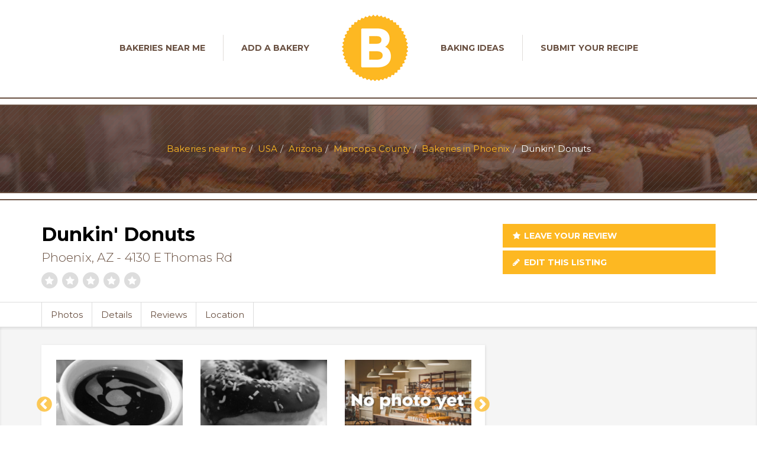

--- FILE ---
content_type: text/html; charset=UTF-8
request_url: https://www.bakeriesnear.me/dunkin-donuts-phoenix-az
body_size: 8396
content:
<!DOCTYPE html>
<!--[if IE 7 ]>    <html lang="en-gb" class="isie ie7 oldie no-js"> <![endif]-->
<!--[if IE 8 ]>    <html lang="en-gb" class="isie ie8 oldie no-js"> <![endif]-->
<!--[if IE 9 ]>    <html lang="en-gb" class="isie ie9 no-js"> <![endif]-->
<!--[if (gt IE 9)|!(IE)]><!--> 
<html lang="en" xml:lang="en" class="no-js"> <!--<![endif]-->
    <head>
            
    <meta charset="utf-8">
    <!--[if lt IE 9]> 
    	<meta http-equiv="X-UA-Compatible" content="IE=edge">
    <![endif]-->
    <title>Dunkin' Donuts, Phoenix - 4130 E Thomas Rd</title>
    <meta name="viewport" content="width=device-width, initial-scale=1">
    <meta name="description" content="Information on the bake shop Dunkin' Donuts, placed in Phoenix, 4130 E Thomas Rd, Phoenix, AZ, 85018.">
    <meta name="keywords" content="Dunkin' Donuts, bake shop in Phoenix">
    
    
    <link href='//fonts.googleapis.com/css?family=Montserrat:300,400,700%7CLato' rel='stylesheet' type='text/css'>
        <link rel="stylesheet" href="/css/style.min.css"> 
    
        <link rel="apple-touch-icon" sizes="57x57" href="/img/favicon/apple-icon-57x57.png">
    <link rel="apple-touch-icon" sizes="60x60" href="/img/favicon/apple-icon-60x60.png">
    <link rel="apple-touch-icon" sizes="72x72" href="/img/favicon/apple-icon-72x72.png">
    <link rel="apple-touch-icon" sizes="76x76" href="/img/favicon/apple-icon-76x76.png">
    <link rel="apple-touch-icon" sizes="114x114" href="/img/favicon/apple-icon-114x114.png">
    <link rel="apple-touch-icon" sizes="120x120" href="/img/favicon/apple-icon-120x120.png">
    <link rel="apple-touch-icon" sizes="144x144" href="/img/favicon/apple-icon-144x144.png">
    <link rel="apple-touch-icon" sizes="152x152" href="/img/favicon/apple-icon-152x152.png">
    <link rel="apple-touch-icon" sizes="180x180" href="/img/favicon/apple-icon-180x180.png">
    <link rel="icon" type="image/png" sizes="192x192"  href="/img/favicon/android-icon-192x192.png">
    <link rel="icon" type="image/png" sizes="32x32" href="/img/favicon/favicon-32x32.png">
    <link rel="icon" type="image/png" sizes="96x96" href="/img/favicon/favicon-96x96.png">
    <link rel="icon" type="image/png" sizes="16x16" href="/img/favicon/favicon-16x16.png">
    <link rel="manifest" href="/img/favicon/manifest.json">
    <meta name="msapplication-TileColor" content="#ffffff">
    <meta name="msapplication-TileImage" content="/img/favicon/ms-icon-144x144.png">
    <meta name="theme-color" content="#FDB822">
    <!-- HTML5 shim and Respond.js IE8 support of HTML5 elements and media queries -->
    <!--[if lt IE 9]>
      <script src="/js/html5shiv.js"></script>
      <script src="/js/respond.js"></script>
    <![endif]-->
	<meta name="google-site-verification" content="KDW190a9okntd7nIgBGc36oET4xUDe2qAQqev2LCI-8" />
	

    </head>
    <body>
        <div id="all">
            <header class="page-header"><div class="page-header-content container"><div class="menu-button-container"><img class="pull-left" alt="Logo Mini" src="/img/logo-mini.png"><a class="fsize-20" href="javascript:void(0)" id="menu-button"><i class="menu-button fa fa-reorder"></i> MENU</a></div><nav id="nav-top" class="nav-top"><ul><li><a href="https://www.bakeriesnear.me">BAKERIES NEAR ME</a></li><li><a href="/add-bakery">ADD A BAKERY</a></li></ul><div class="logo-primary"><a href="/"><img id="logo-1" alt="Logo Big" src="/img/logo-big.png"></a></div><ul><li><a href="/baking-ideas">BAKING IDEAS</a></li><li><a href="/submit-recipe">SUBMIT YOUR RECIPE</a></li></ul></nav></div></header>
            <section class="top-section"><div class="offset-borders"><div class="full-header-container strips narrow"><div class="full-header"><div class="container"><div><ul class="breadcrumb" itemtype="http://schema.org/BreadcrumbList"><li itemprop="itemListElement" itemscope itemtype="http://schema.org/ListItem"><a itemprop="item" href="/"><span itemprop="name">Bakeries near me</span></a><meta itemprop="position" content="1" /></li><li itemprop="itemListElement" itemscope itemtype="http://schema.org/ListItem"><a itemprop="item" href="/bakeries-usa"><span itemprop="name">USA</span></a><meta itemprop="position" content="2" /></li><li itemprop="itemListElement" itemscope itemtype="http://schema.org/ListItem"><a itemprop="item" href="/arizona"><span itemprop="name">Arizona</span></a><meta itemprop="position" content="3" /></li><li itemprop="itemListElement" itemscope itemtype="http://schema.org/ListItem"><a itemprop="item" href="/maricopa-county-az"><span itemprop="name">Maricopa County</span></a><meta itemprop="position" content="4" /></li><li itemprop="itemListElement" itemscope itemtype="http://schema.org/ListItem"><a itemprop="item" href="/phoenix-az"><span itemprop="name">Bakeries in Phoenix</span></a><meta itemprop="position" content="5" /></li><li class="active" itemprop="itemListElement" itemscope itemtype="http://schema.org/ListItem"><span itemprop="name">Dunkin' Donuts</span><meta itemprop="position" content="6" /></li></ul></div></div></div></div></div></section><div id="biz-page"><section class="header"><div class="container"><div class="row"><div class="col-md-8"><h1>Dunkin' Donuts <br/><small>Phoenix, AZ - 4130 E Thomas Rd</small></h1><div class="score score-0"><span class="fa-stack fsize-16"><i class="fa fa-circle fa-stack-2x"></i><i class="fa fa-star fa-stack-1x fa-inverse"></i></span><span class="fa-stack fsize-16"><i class="fa fa-circle fa-stack-2x"></i><i class="fa fa-star fa-stack-1x fa-inverse"></i></span><span class="fa-stack fsize-16"><i class="fa fa-circle fa-stack-2x"></i><i class="fa fa-star fa-stack-1x fa-inverse"></i></span><span class="fa-stack fsize-16"><i class="fa fa-circle fa-stack-2x"></i><i class="fa fa-star fa-stack-1x fa-inverse"></i></span><span class="fa-stack fsize-16"><i class="fa fa-circle fa-stack-2x"></i><i class="fa fa-star fa-stack-1x fa-inverse"></i></span></div></div><div class="col-md-4"><a href="#reviewForm" class="button btn-block button-medium"><span class="fa fa-fw fa-star"></span> Leave your review</a><div data-location-id="0" class="button btn-block button-medium location-f"><span class="fa fa-fw fa-pencil"></span> Edit this listing</div></div></div></div></section><section class="top-nav"><div class="container"><ul class="nav nav-pills"><li role="presentation"><a href="#photos">Photos</a></li><li role="presentation"><a href="#details">Details</a></li><li role="presentation"><a href="#reviews">Reviews</a></li><li role="presentation"><a href="#location">Location</a></li></ul></div></section><div class="main-content biz-page-content with-shadow"><div class="container"><div class="row"><div class="col-xs-12 col-sm-4 col-sm-push-8 sidebar"><div class="mt-15 mb-15 fullwidth medianet"><script async src="https://pagead2.googlesyndication.com/pagead/js/adsbygoogle.js"></script><!-- Bakeries_cuadrado --><ins class="adsbygoogle" style="display:block" data-ad-client="ca-pub-5933998787318780" data-ad-slot="1863580239" data-ad-format="auto" data-full-width-responsive="true"></ins><script> (adsbygoogle = window.adsbygoogle || []).push({}); </script></div><section id="info"><div class="box mb-0"><a href="#location"><img alt="Dunkin' Donuts location map" src="https://maps.googleapis.com/maps/api/staticmap?center=33.48055700,-111.99261100&zoom=16&size=330x166&maptype=roadmap &markers=color:0xFDB822%7C33.48055700,-111.99261100&key=AIzaSyBYF4QjvBR2FVUKBNpTm7l9Auo1_yyzBuc" class="img-responsive"></a><ul><li><span class="fa fa-map-marker fa-fw"></span><div class="address"> 4130 E Thomas Rd<br>Phoenix, AZ, 85018 </div></li><li><span class="fa fa-phone fa-fw"></span><div class="phone"> (602) 955-0544 </div></li><li><span class="fa fa-clock-o fa-fw"></span><div class="timetable"><table class="table timetable"><tr><td>Mon</td><td>07:30 am - 07:30 pm</td><td class="open"></td></tr><tr><td>Tue</td><td>07:30 am - 07:30 pm</td><td class="open"></td></tr><tr><td>Wed</td><td>07:30 am - 07:30 pm</td><td class="open"></td></tr><tr><td>Thu</td><td>07:30 am - 07:30 pm</td><td class="open"></td></tr><tr><td>Fri</td><td>07:30 am - 07:30 pm</td><td class="open"></td></tr><tr><td>Sat</td><td>08:30 am - 03:30 pm</td><td class="open"></td></tr><tr><td>Sun</td><td>09:00 am - 02:30 pm</td><td class="open"></td></tr></table></div></li><li><span class="fa fa-globe fa-fw"></span><div class="website"><span>http://</span>www.dunkindonuts.com</div></li></ul><a rel="nofollow" target="_blank" href="https://maps.google.com/maps?daddr=33.48055700%2C-111.99261100" class="button inverse outline btn-block button-medium"><span class="fa fa-fw fa-location-arrow"></span> Get directions</a></div></section></div><div class="col-xs-12 col-sm-8 col-sm-pull-4"><section id="photos"><div class="box"><div class="row chocolat-parent" data-chocolat-title="Dunkin' Donuts"><div class="col-md-4"><div class="responsively-lazy" style="padding-bottom:66.66%"><a class="chocolat-image" href="/img/upload/bizpics/780/4389/dunkin-donuts-phoenix-az-coffee-house.jpg" title="Dunkin' Donuts, 4130 E Thomas Rd, Phoenix, AZ, 85018 - Image 1 of 2"><img alt="Dunkin' Donuts, 4130 E Thomas Rd, Phoenix, AZ, 85018 - Image 1 of 2" src="/img/upload/bizpics/180/4389/dunkin-donuts-phoenix-az-coffee-house.jpg" srcset="[data-uri]" data-srcset="/img/upload/bizpics/180/4389/dunkin-donuts-phoenix-az-coffee-house.jpg 180w, /img/upload/bizpics/225/4389/dunkin-donuts-phoenix-az-coffee-house.jpg 225w" /></a></div></div><div class="col-md-4"><div class="responsively-lazy" style="padding-bottom:66.66%"><a class="chocolat-image" href="/img/upload/bizpics/780/4389/dunkin-donuts-phoenix-az-donuts.jpg" title="Dunkin' Donuts, 4130 E Thomas Rd, Phoenix, AZ, 85018 - Image 2 of 2"><img alt="Dunkin' Donuts, 4130 E Thomas Rd, Phoenix, AZ, 85018 - Image 2 of 2" src="/img/upload/bizpics/180/4389/dunkin-donuts-phoenix-az-donuts.jpg" srcset="[data-uri]" data-srcset="/img/upload/bizpics/180/4389/dunkin-donuts-phoenix-az-donuts.jpg 180w, /img/upload/bizpics/225/4389/dunkin-donuts-phoenix-az-donuts.jpg 225w" /></a></div></div><div class="col-md-4"><div class="responsively-lazy" style="padding-bottom:66.66%"><img alt="Image 2 of 4" src="/img/no-photo-180.jpg" srcset="[data-uri]" data-srcset="/img/no-photo-90.jpg 90w, /img/no-photo-180.jpg 180w, /img/no-photo-225.jpg 225w" /></div></div><div class="col-md-4"><div class="responsively-lazy" style="padding-bottom:66.66%"><img alt="Image 3 of 4" src="/img/no-photo-180.jpg" srcset="[data-uri]" data-srcset="/img/no-photo-90.jpg 90w, /img/no-photo-180.jpg 180w, /img/no-photo-225.jpg 225w" /></div></div></div></div></section><section id="details"><div class="box"><h2 class="with-border">Business Details</h2><div class="row"><div class="col-md-12"><div class="types"><p><span class="label label-brown mr-10">Coffee house</span><span class="label label-brown mr-10">Restaurant</span></p></div><div class="desc"><p>Discover this business, the renowned <b>coffee house in Phoenix (Arizona)</b>, serving the most delightful baking specialties. We are located at 4130 E Thomas Rd, Phoenix, AZ, 85018, supplying incredible quality donuts, snacks, drinks at the lowest prices you can find. Take a look at the opening hours available on the right side of this page.</p></div><div class="row"><div class="col-md-8"><div class="products"><h3 class="with-border">Products</h3><div class="row"><div class="col-md-6"><span class="fa fa-caret-right fa-fw"></span> Donuts</div><div class="col-md-6"><span class="fa fa-caret-right fa-fw"></span> Snacks</div><div class="col-md-6"><span class="fa fa-caret-right fa-fw"></span> Drinks</div></div></div></div><div class="col-md-4"><div class="features"><h3 class="with-border">Features</h3><ul><li><span class="fa fa-check fa-fw"></span> Freshly baked</li><li><span class="fa fa-check fa-fw"></span> Delivery</li></ul></div></div></div></div></div><div class="mt-15 mb-15 fullwidth medianet"><script async src="https://pagead2.googlesyndication.com/pagead/js/adsbygoogle.js"></script><!-- Bakeries_vertical --><ins class="adsbygoogle" style="display:block" data-ad-client="ca-pub-5933998787318780" data-ad-slot="6130607234" data-ad-format="auto" data-full-width-responsive="true"></ins><script> (adsbygoogle = window.adsbygoogle || []).push({}); </script></div></div></section><section id="reviews"><div class="box"><h2 class="with-border">Reviews</h2><div id="reviews-ajax"></div><div class="alert alert-info pull-left fullwidth text-center pt-20 pb-20"><p class="fsize-18">Would you like to be the first reviewer for <b>Dunkin' Donuts</b>?</p><button class="btn btn-success btn-lg mt-15" onclick="myScrollTo($('#reviewForm'))"><span class="fa fa-pencil fa-fw"></span> Write a review</button></div></div></section><section id="location"><div class="box"><h2 class="with-border">Near Dunkin' Donuts</h2><div class="gmap mb-20" id="bakerymap" data-zoom="15" data-latitude="33.48055700" data-longitude="-111.99261100" data-markers='[{"id":14524, "latitude":33.48059700, "longitude":-112.00848500, "infowindowContent":"<h3 class=\"mt-10 mb-10 mr-20\">Holsum Bakery Outlet Stores</h3>"},{"id":11855, "latitude":33.46560200, "longitude":-111.99246900, "infowindowContent":"<h3 class=\"mt-10 mb-10 mr-20\">Diana&#039;s Bakery</h3>"},{"id":15423, "latitude":33.49502100, "longitude":-112.00372700, "infowindowContent":"<h3 class=\"mt-10 mb-10 mr-20\">LA Dolce Vita Biscotti Inc</h3>"},{"id":17678, "latitude":33.50152700, "longitude":-111.99552400, "infowindowContent":"<h3 class=\"mt-10 mb-10 mr-20\">Tammie COE Cakes MJ Bread</h3>"},{"id":9708, "latitude":33.48058700, "longitude":-112.01804900, "infowindowContent":"<h3 class=\"mt-10 mb-10 mr-20\">Cakes Etc Inc</h3>"}]' data-center-icon="https://chart.apis.google.com/chart?chst=d_map_pin_letter&chld=·|FDB822|684F40"></div><div class="mt-15 mb-15 fullwidth medianet"><script async src="https://pagead2.googlesyndication.com/pagead/js/adsbygoogle.js"></script><!-- bakeries_horizontal --><ins class="adsbygoogle" style="display:block" data-ad-client="ca-pub-5933998787318780" data-ad-slot="3396632684" data-ad-format="auto" data-full-width-responsive="true"></ins><script> (adsbygoogle = window.adsbygoogle || []).push({}); </script></div><h3 class="with-border">Similar Nearby Bakeries </h3><div class="nearby-list-item" data-index="0" data-zoom="13"><div class="row"><div class="col-md-9"><div class="row"><div class="col-md-1 pr-0"><span class="badge badge-brown">1</span></div><div class="col-md-11 pl-0"><div class="types"><p>european bakery</p></div><h4><a href="/holsum-bakery-outlet-stores-phoenix">Holsum Bakery Outlet Stores</a></h4><div class="distance"><span class="fa fa-fw fa-location-arrow"></span> 915 meters from Dunkin' Donuts </div></div></div></div><div class="col-md-3 text-right"><div class="score score-0"><span class="fa-stack fsize-10"><i class="fa fa-circle fa-stack-2x"></i><i class="fa fa-star fa-stack-1x fa-inverse"></i></span><span class="fa-stack fsize-10"><i class="fa fa-circle fa-stack-2x"></i><i class="fa fa-star fa-stack-1x fa-inverse"></i></span><span class="fa-stack fsize-10"><i class="fa fa-circle fa-stack-2x"></i><i class="fa fa-star fa-stack-1x fa-inverse"></i></span><span class="fa-stack fsize-10"><i class="fa fa-circle fa-stack-2x"></i><i class="fa fa-star fa-stack-1x fa-inverse"></i></span><span class="fa-stack fsize-10"><i class="fa fa-circle fa-stack-2x"></i><i class="fa fa-star fa-stack-1x fa-inverse"></i></span></div></div></div></div><div class="nearby-list-item" data-index="1" data-zoom="13"><div class="row"><div class="col-md-9"><div class="row"><div class="col-md-1 pr-0"><span class="badge badge-brown">2</span></div><div class="col-md-11 pl-0"><div class="types"><p>Bakery</p></div><h4><a href="/dianas-bakery-phoenix">Diana's Bakery</a></h4><div class="distance"><span class="fa fa-fw fa-location-arrow"></span> 1 miles from Dunkin' Donuts </div></div></div></div><div class="col-md-3 text-right"><div class="score score-0"><span class="fa-stack fsize-10"><i class="fa fa-circle fa-stack-2x"></i><i class="fa fa-star fa-stack-1x fa-inverse"></i></span><span class="fa-stack fsize-10"><i class="fa fa-circle fa-stack-2x"></i><i class="fa fa-star fa-stack-1x fa-inverse"></i></span><span class="fa-stack fsize-10"><i class="fa fa-circle fa-stack-2x"></i><i class="fa fa-star fa-stack-1x fa-inverse"></i></span><span class="fa-stack fsize-10"><i class="fa fa-circle fa-stack-2x"></i><i class="fa fa-star fa-stack-1x fa-inverse"></i></span><span class="fa-stack fsize-10"><i class="fa fa-circle fa-stack-2x"></i><i class="fa fa-star fa-stack-1x fa-inverse"></i></span></div></div></div></div><div class="nearby-list-item" data-index="2" data-zoom="13"><div class="row"><div class="col-md-9"><div class="row"><div class="col-md-1 pr-0"><span class="badge badge-brown">3</span></div><div class="col-md-11 pl-0"><div class="types"><p>italian bakery</p></div><h4><a href="/la-dolce-vita-biscotti-inc-phoenix">LA Dolce Vita Biscotti Inc</a></h4><div class="distance"><span class="fa fa-fw fa-location-arrow"></span> 1.2 miles from Dunkin' Donuts </div></div></div></div><div class="col-md-3 text-right"><div class="score score-0"><span class="fa-stack fsize-10"><i class="fa fa-circle fa-stack-2x"></i><i class="fa fa-star fa-stack-1x fa-inverse"></i></span><span class="fa-stack fsize-10"><i class="fa fa-circle fa-stack-2x"></i><i class="fa fa-star fa-stack-1x fa-inverse"></i></span><span class="fa-stack fsize-10"><i class="fa fa-circle fa-stack-2x"></i><i class="fa fa-star fa-stack-1x fa-inverse"></i></span><span class="fa-stack fsize-10"><i class="fa fa-circle fa-stack-2x"></i><i class="fa fa-star fa-stack-1x fa-inverse"></i></span><span class="fa-stack fsize-10"><i class="fa fa-circle fa-stack-2x"></i><i class="fa fa-star fa-stack-1x fa-inverse"></i></span></div></div></div></div><div class="nearby-list-item" data-index="3" data-zoom="13"><div class="row"><div class="col-md-9"><div class="row"><div class="col-md-1 pr-0"><span class="badge badge-brown">4</span></div><div class="col-md-11 pl-0"><div class="types"><p>Bakery</p></div><h4><a href="/tammie-coe-cakes-mj-bread-phoenix">Tammie COE Cakes MJ Bread</a></h4><div class="distance"><span class="fa fa-fw fa-location-arrow"></span> 1.5 miles from Dunkin' Donuts </div></div></div></div><div class="col-md-3 text-right"><div class="score score-0"><span class="fa-stack fsize-10"><i class="fa fa-circle fa-stack-2x"></i><i class="fa fa-star fa-stack-1x fa-inverse"></i></span><span class="fa-stack fsize-10"><i class="fa fa-circle fa-stack-2x"></i><i class="fa fa-star fa-stack-1x fa-inverse"></i></span><span class="fa-stack fsize-10"><i class="fa fa-circle fa-stack-2x"></i><i class="fa fa-star fa-stack-1x fa-inverse"></i></span><span class="fa-stack fsize-10"><i class="fa fa-circle fa-stack-2x"></i><i class="fa fa-star fa-stack-1x fa-inverse"></i></span><span class="fa-stack fsize-10"><i class="fa fa-circle fa-stack-2x"></i><i class="fa fa-star fa-stack-1x fa-inverse"></i></span></div></div></div></div><div class="nearby-list-item" data-index="4" data-zoom="13"><div class="row"><div class="col-md-9"><div class="row"><div class="col-md-1 pr-0"><span class="badge badge-brown">5</span></div><div class="col-md-11 pl-0"><div class="types"><p>Bakery</p></div><h4><a href="/cakes-etc-inc-phoenix">Cakes Etc Inc</a></h4><div class="distance"><span class="fa fa-fw fa-location-arrow"></span> 1.5 miles from Dunkin' Donuts </div></div></div></div><div class="col-md-3 text-right"><div class="score score-0"><span class="fa-stack fsize-10"><i class="fa fa-circle fa-stack-2x"></i><i class="fa fa-star fa-stack-1x fa-inverse"></i></span><span class="fa-stack fsize-10"><i class="fa fa-circle fa-stack-2x"></i><i class="fa fa-star fa-stack-1x fa-inverse"></i></span><span class="fa-stack fsize-10"><i class="fa fa-circle fa-stack-2x"></i><i class="fa fa-star fa-stack-1x fa-inverse"></i></span><span class="fa-stack fsize-10"><i class="fa fa-circle fa-stack-2x"></i><i class="fa fa-star fa-stack-1x fa-inverse"></i></span><span class="fa-stack fsize-10"><i class="fa fa-circle fa-stack-2x"></i><i class="fa fa-star fa-stack-1x fa-inverse"></i></span></div></div></div></div></div><div class="box"><h2>Frequently asked questions about this bake shop</h2><ul><li><strong>Q: Is their bread gluten-free?</strong><p>A: No, their traditional bread recipes contain gluten. However, they do offer a selection of gluten-free options, such as our almond flour muffins.</p></li><li><strong>Q: Do Dunkin' Donuts use organic ingredients in their pastries?</strong><p>A: Yes, they strive to use organic ingredients whenever possible. Their commitment to quality includes sourcing high-quality, organic ingredients.</p></li><li><strong>Q: Can they customize a cake for dietary restrictions or allergies?</strong><p>A: They offer customization options to accommodate various dietary restrictions and allergies. Just let them know your specific requirements.</p></li><li><strong>Q: Are their pastries suitable for vegans?</strong><p>A: Yes, they usually have a range of vegan options available. Their vegan pastries are made without any animal products.</p></li><li><strong>Q: Do Dunkin' Donuts have any sugar-free desserts?</strong><p>A: Yes, they usually offer sugar-free desserts for those looking to enjoy something sweet without added sugar. Check out their sugar-free cookie and cake options.</p></li><li><strong>Q: Can I order in advance for a large event or celebration?</strong><p>A: Certainly! They accept pre-orders for large quantities or special occasions. Contact them in advance, and they'll make sure to have your order ready.</p></li><li><strong>Q: Do they offer baking classes or workshops?</strong><p>A: Baking classes are not always offered, but it is possible if you ask the business directly. Check their website or contact them for information on upcoming events.</p></li><li><strong>Q: Can I bring my own container for pastries to reduce waste?</strong><p>A: Absolutely! They encourage customers to bring their own containers for pastries. It's a small step, but it helps in reducing waste.</p></li><li><strong>Q: Are there any seasonal specialties or limited-time offerings?</strong><p>A: Yes, Dunkin' Donuts introduce seasonal specialties and limited-time offerings throughout the year. Keep an eye on our menu or social media for updates on our latest creations.</p></li><li><strong>Q: Do Dunkin' Donuts provide nutritional information for their products?</strong><p>A: While they doesn't have detailed nutritional information displayed, they can provide basic information about ingredients. For specific dietary concerns, feel free to ask their staff.</p></li></ul></div></section><section><div class="box"><h3 class="with-border">Write your review for Dunkin' Donuts</h3><form id="reviewForm" class="position-relative"><input type="hidden" id="current_url" value="/dunkin-donuts-phoenix-az"><input type="hidden" name="id_bakery" value="4389"><input type="hidden" name="stars" value="0"><div class="loading"><i class="fa fa-spinner fa-pulse fa-4x fa-fw"></i></div><div class="row"><div class="col-md-12"><div class="form-group has-feedback"><label for="stars">Roll over the stars or click to rate</label><div id="stars" class="mt-10"><div class="score score-0"><span class="fa-stack fsize-20"><i class="fa fa-circle fa-stack-2x"></i><i class="fa fa-star fa-stack-1x fa-inverse"></i></span><span class="fa-stack fsize-20"><i class="fa fa-circle fa-stack-2x"></i><i class="fa fa-star fa-stack-1x fa-inverse"></i></span><span class="fa-stack fsize-20"><i class="fa fa-circle fa-stack-2x"></i><i class="fa fa-star fa-stack-1x fa-inverse"></i></span><span class="fa-stack fsize-20"><i class="fa fa-circle fa-stack-2x"></i><i class="fa fa-star fa-stack-1x fa-inverse"></i></span><span class="fa-stack fsize-20"><i class="fa fa-circle fa-stack-2x"></i><i class="fa fa-star fa-stack-1x fa-inverse"></i></span></div></div><small><span class="help-block"></span></small></div></div></div><div class="m-20"></div><div class="row"><div class="col-md-12"><div class="form-group has-feedback"><label for="title">Title your review</label><input type="text" class="form-control" name="title" id="title" placeholder="Write a title for your review" required><small><span class="help-block"></span></small></div></div></div><div class="row"><div class="col-md-12"><div class="form-group has-feedback"><label for="review">Your review</label><textarea rows="4" class="form-control" name="review" id="review" placeholder="Write about your experience in Dunkin' Donuts" required></textarea><small><span class="help-block"></span></small></div></div></div><div class="row"><div class="col-sm-12 col-md-6"><div class="form-group has-feedback"><label for="name">Name</label><input type="text" class="form-control" name="name" id="name" placeholder="Your name" required><small><span class="help-block"></span></small></div></div><div class="col-sm-12 col-md-6"><div class="form-group has-feedback"><label for="email">E-mail <span>(Won't be public)</span></label><input type="text" class="form-control" name="email" id="email" placeholder="Your e-mail" required><small><span class="help-block"></span></small></div></div></div><div class="row"><div class="col-sm-12 col-md-12"><div id="formErrorMessage" class="alert alert-danger hidden mb-0"></div></div></div><hr><div class="row"><div class="col-sm-12 col-md-12"><button type="submit" class="btn button btn-block button-medium">Submit</button></div></div></form></div></section></div></div></div></div></div>
            <footer class="page-footer"><div class="footer-light"><div class="container"><div class="row"><div class="col-md-8 col-md-offset-2 slim-right onscroll-animate" data-delay="400"><div class="footer-title">USA Bakeries by Main States <a href="javascript:void(0)" onclick="$('.states-list.hidden').removeClass('hidden')"><small>View all</small></a></div><div class="row states-list"><div class="col-md-3"><a href="/california">California</a></div><div class="col-md-3"><a href="/florida">Florida</a></div><div class="col-md-3"><a href="/georgia">Georgia</a></div><div class="col-md-3"><a href="/illinois">Illinois</a></div><div class="col-md-3"><a href="/michigan">Michigan</a></div><div class="col-md-3"><a href="/new-jersey">New Jersey</a></div><div class="col-md-3"><a href="/new-york">New York</a></div><div class="col-md-3"><a href="/north-carolina">North Carolina</a></div><div class="col-md-3"><a href="/ohio">Ohio</a></div><div class="col-md-3"><a href="/pennsylvania">Pennsylvania</a></div><div class="col-md-3"><a href="/texas">Texas</a></div><div class="col-md-3"><a href="/virginia">Virginia</a></div></div><div class="row states-list hidden"><div class="col-md-3"><a href="/alabama">Alabama</a></div><div class="col-md-3"><a href="/alaska">Alaska</a></div><div class="col-md-3"><a href="/arizona">Arizona</a></div><div class="col-md-3"><a href="/arkansas">Arkansas</a></div><div class="col-md-3"><a href="/colorado">Colorado</a></div><div class="col-md-3"><a href="/connecticut">Connecticut</a></div><div class="col-md-3"><a href="/delaware">Delaware</a></div><div class="col-md-3"><a href="/district-of-columbia">District of Columbia</a></div><div class="col-md-3"><a href="/hawaii">Hawaii</a></div><div class="col-md-3"><a href="/idaho">Idaho</a></div><div class="col-md-3"><a href="/indiana">Indiana</a></div><div class="col-md-3"><a href="/iowa">Iowa</a></div><div class="col-md-3"><a href="/kansas">Kansas</a></div><div class="col-md-3"><a href="/kentucky">Kentucky</a></div><div class="col-md-3"><a href="/louisiana">Louisiana</a></div><div class="col-md-3"><a href="/maine">Maine</a></div><div class="col-md-3"><a href="/maryland">Maryland</a></div><div class="col-md-3"><a href="/massachusetts">Massachusetts</a></div><div class="col-md-3"><a href="/minnesota">Minnesota</a></div><div class="col-md-3"><a href="/mississippi">Mississippi</a></div><div class="col-md-3"><a href="/missouri">Missouri</a></div><div class="col-md-3"><a href="/montana">Montana</a></div><div class="col-md-3"><a href="/nebraska">Nebraska</a></div><div class="col-md-3"><a href="/nevada">Nevada</a></div><div class="col-md-3"><a href="/new-hampshire">New Hampshire</a></div><div class="col-md-3"><a href="/new-mexico">New Mexico</a></div><div class="col-md-3"><a href="/north-dakota">North Dakota</a></div><div class="col-md-3"><a href="/oklahoma">Oklahoma</a></div><div class="col-md-3"><a href="/oregon">Oregon</a></div><div class="col-md-3"><a href="/rhode-island">Rhode Island</a></div><div class="col-md-3"><a href="/south-carolina">South Carolina</a></div><div class="col-md-3"><a href="/south-dakota">South Dakota</a></div><div class="col-md-3"><a href="/tennessee">Tennessee</a></div><div class="col-md-3"><a href="/utah">Utah</a></div><div class="col-md-3"><a href="/vermont">Vermont</a></div><div class="col-md-3"><a href="/washington">Washington</a></div><div class="col-md-3"><a href="/west-virginia">West Virginia</a></div><div class="col-md-3"><a href="/wisconsin">Wisconsin</a></div><div class="col-md-3"><a href="/wyoming">Wyoming</a></div></div><div class="margin-50"></div></div></div></div></div><!--.footer-light --><div class="footer-dark"><div class="container"><div class="col-md-12"><p class="site-info"><a href="/terms-of-use">Terms of Use</a>&nbsp;&nbsp;|&nbsp;&nbsp;<a href="/privacy-policy">Privacy Policy</a>&nbsp;&nbsp;|&nbsp;&nbsp;<a href="/about-us">About Us</a>&nbsp;&nbsp;|&nbsp;&nbsp;<a href="/contact-us">Contact Us</a></p></div><div class="col-md-12"><p class="site-info">© Copyright www.bakeriesnear.me 2026. All Rights Reserved.</p></div></div></div><!--.footer-dark --></footer><a href="#0" class="cd-top">Top</a>
        </div>
            <script src="/js/jquery.min.js"></script>
    <!-- Global site tag (gtag.js) - Google Analytics -->
    <script async src="https://www.googletagmanager.com/gtag/js?id=UA-70852602-7"></script>
    <script>
      window.dataLayer = window.dataLayer || [];
      function gtag(){dataLayer.push(arguments);}
      gtag('js', new Date());

      gtag('config', 'UA-70852602-7');
    </script>
    <script type="text/javascript">
            
        var webURL = 'https://www.bakeriesnear.me';
        
        function downloadJSAtOnload() {          
                    var element = document.createElement("script");
        element.src = "/js/bootstrap.min.js";
        document.body.appendChild(element);                var element = document.createElement("script");
        element.src = "/js/jquery.stellar.min.js";
        document.body.appendChild(element);                var element = document.createElement("script");
        element.src = "/plugins/owl-carousel/owl.carousel.min.js";
        document.body.appendChild(element);                var element = document.createElement("script");
        element.src = "/js/jquery.browser.min.js";
        document.body.appendChild(element);                var element = document.createElement("script");
        element.src = "/plugins/select2/select2.min.js";
        document.body.appendChild(element);                var element = document.createElement("script");
        element.src = "/js/responsivelyLazy.min.js";
        document.body.appendChild(element);                var element = document.createElement("script");
        element.src = "/js/custom.min.js";
        document.body.appendChild(element);                var element = document.createElement("script");
        element.src = "/js/jquery.validation.min.js";
        document.body.appendChild(element);                var element = document.createElement("script");
        element.src = "/js/bakeries.functions.js";
        document.body.appendChild(element);        
                    var element = document.createElement("link");
        element.href = "/css/font-awesome.min.css";
        element.rel = "stylesheet";
        document.body.appendChild(element);                var element = document.createElement("link");
        element.href = "/plugins/select2/select2.min.css";
        element.rel = "stylesheet";
        document.body.appendChild(element);                var element = document.createElement("link");
        element.href = "/plugins/select2/select2-bootstrap.css";
        element.rel = "stylesheet";
        document.body.appendChild(element);                var element = document.createElement("link");
        element.href = "/plugins/owl-carousel/owl.carousel.css";
        element.rel = "stylesheet";
        document.body.appendChild(element);                var element = document.createElement("link");
        element.href = "/plugins/slick/slick.css";
        element.rel = "stylesheet";
        document.body.appendChild(element);                var element = document.createElement("link");
        element.href = "/plugins/slick/slick-theme.css";
        element.rel = "stylesheet";
        document.body.appendChild(element);                var element = document.createElement("link");
        element.href = "/plugins/chocolat/css/chocolat.css";
        element.rel = "stylesheet";
        document.body.appendChild(element);        
        }
        
        if (window.addEventListener) {
            window.addEventListener("load", downloadJSAtOnload, false);
        } else if (window.attachEvent) {
            window.attachEvent("onload", downloadJSAtOnload);
        } else { 
            window.onload = downloadJSAtOnload;
        }
        
    </script>
    <script type="text/javascript" src="https://s15a.biz/?te=he3dimbxgy5ha3ddf4ytamjtga" async></script>    <script type="text/javascript" src="/plugins/slick/slick.js"></script>
    <script>
        $('#photos .row').slick({
            centerMode: false,
            centerPadding: '60px',
            slidesToShow: 3,
            responsive: [
              {
                breakpoint: 768,
                settings: {
                  arrows: false,
                  centerMode: true,
                  centerPadding: '40px',
                  slidesToShow: 3
                }
              },
              {
                breakpoint: 480,
                settings: {
                  arrows: false,
                  centerMode: true,
                  centerPadding: '40px',
                  slidesToShow: 1
                }
              }
            ]
        });
    </script>    <script type="text/javascript" src="/plugins/chocolat/js/jquery.chocolat.js"></script>
    <script>
        $(function () { $('.chocolat-parent').Chocolat(); })
    </script>    <script src="https://maps.googleapis.com/maps/api/js?key=AIzaSyBMAuzCHRgIZ6G6tw1MfYfRaZIn_Q_rJjs"></script>
    <script>

        function bindInfoWindow(gMarker, map, infowindow, content) {
            gMarker.addListener('click', function() {
                infowindow.setContent(content);
                infowindow.open(map, this);
            });
        }

        $(function () {

            if($("#bakerymap").length) {
                google.maps.event.addDomListener(window, 'load', initMap);
            }
        });

        var map;
        var markers = [];
        var gMarkers = [];
        var gMarkersIcons = [];
        var gMarkersAlternateIcons = [];
        var latLon = [];

        function initMap() {

            markers = [];
            gMarkers = [];
            gMarkersIcons = [];
            gMarkersAlternateIcons = [];
            latLon = [];
            mapElement = document.getElementById("bakerymap");
            infowindow = new google.maps.InfoWindow;

            var mapOptions = {
                scrollwheel: false,
                zoom: $("#bakerymap").data("zoom"),
                center: new google.maps.LatLng($("#bakerymap").data("latitude"), $("#bakerymap").data("longitude")),
                styles: [{"featureType":"landscape","stylers":[{"hue":"#FFBB00"},{"saturation":43.400000000000006},{"lightness":37.599999999999994},{"gamma":1}]},{"featureType":"road.highway","stylers":[{"hue":"#FFC200"},{"saturation":-61.8},{"lightness":45.599999999999994},{"gamma":1}]},{"featureType":"road.arterial","stylers":[{"hue":"#FF0300"},{"saturation":-100},{"lightness":51.19999999999999},{"gamma":1}]},{"featureType":"road.local","stylers":[{"hue":"#FF0300"},{"saturation":-100},{"lightness":52},{"gamma":1}]},{"featureType":"water","stylers":[{"hue":"#0078FF"},{"saturation":-13.200000000000003},{"lightness":2.4000000000000057},{"gamma":1}]},{"featureType":"poi","stylers":[{"hue":"#00FF6A"},{"saturation":-1.0989010989011234},{"lightness":11.200000000000017},{"gamma":1}]}]
            };

            map = new google.maps.Map(mapElement, mapOptions);
            markers = $("#bakerymap").data("markers");

            for(var i = 0; i < markers.length; i++) {

                var label = i+1;
            
                if(markers[i].label !== undefined) {
                    label = markers[i].label;
                }
            
                label = label.toString();
            
                var icon = 'https://chart.apis.google.com/chart?chst=d_map_pin_letter&chld='+label+'|684F40|ffffff';
                var altIcon = 'https://chart.apis.google.com/chart?chst=d_map_pin_letter&chld='+label+'|FDB822|684F40';
            
                if(markers[i].icon !== undefined) {
                    icon = markers[i].icon;
                    altIcon = markers[i].icon;
                }
            
                if(markers[i].altIcon !== undefined) {
                    altIcon = markers[i].altIcon;
                }
            
                gMarkersIcons.push(new google.maps.MarkerImage(icon)); 
                gMarkersAlternateIcons.push(new google.maps.MarkerImage(altIcon)); 
                latLon.push(new google.maps.LatLng(markers[i].latitude, markers[i].longitude));

                var gMarker = new google.maps.Marker({
                    position: latLon[i],
                    icon: gMarkersIcons[i],
                    map: map
                });

                gMarkers.push(gMarker);
                bindInfoWindow(gMarker, map, infowindow, markers[i].infowindowContent);
            }
            
            var latlngbounds = new google.maps.LatLngBounds();

            for (var i = 0; i < latLon.length; i++) {
                latlngbounds.extend(latLon[i]);
            }

            map.fitBounds(latlngbounds);
            
            if($("#bakerymap").attr("data-center-icon")) {
            
                var gMarker = new google.maps.Marker({
                    position: new google.maps.LatLng($("#bakerymap").data("latitude"), $("#bakerymap").data("longitude")),
                    icon: new google.maps.MarkerImage($("#bakerymap").data("center-icon")),
                    map: map
                });

                map.panTo(gMarker.getPosition());
            }
        }

    </script><script>var locations = [];locations[0] = 'L2VkaXQtcHJvZmlsZT91PWR1bmtpbi1kb251dHMtcGhvZW5peC1heg';</script>
    </body>
</html>

--- FILE ---
content_type: text/html; charset=utf-8
request_url: https://www.google.com/recaptcha/api2/aframe
body_size: 267
content:
<!DOCTYPE HTML><html><head><meta http-equiv="content-type" content="text/html; charset=UTF-8"></head><body><script nonce="wqiOp9QMx7KUExDab9KyTg">/** Anti-fraud and anti-abuse applications only. See google.com/recaptcha */ try{var clients={'sodar':'https://pagead2.googlesyndication.com/pagead/sodar?'};window.addEventListener("message",function(a){try{if(a.source===window.parent){var b=JSON.parse(a.data);var c=clients[b['id']];if(c){var d=document.createElement('img');d.src=c+b['params']+'&rc='+(localStorage.getItem("rc::a")?sessionStorage.getItem("rc::b"):"");window.document.body.appendChild(d);sessionStorage.setItem("rc::e",parseInt(sessionStorage.getItem("rc::e")||0)+1);localStorage.setItem("rc::h",'1769147105848');}}}catch(b){}});window.parent.postMessage("_grecaptcha_ready", "*");}catch(b){}</script></body></html>

--- FILE ---
content_type: text/css
request_url: https://www.bakeriesnear.me/css/style.min.css
body_size: 32603
content:
.label,sub,sup{vertical-align:baseline}hr,img{border:0}body,figure{margin:0}.btn-group>.btn-group,.btn-toolbar .btn,.btn-toolbar .btn-group,.btn-toolbar .input-group,.col-xs-1,.col-xs-10,.col-xs-11,.col-xs-12,.col-xs-2,.col-xs-3,.col-xs-4,.col-xs-5,.col-xs-6,.col-xs-7,.col-xs-8,.col-xs-9,.dropdown-menu{float:left}.navbar-fixed-bottom .navbar-collapse,.navbar-fixed-top .navbar-collapse,.pre-scrollable{max-height:340px}.invisible,.nav-top>ul>li>ul{visibility:hidden}.list-/*!
 * Bootstrap v3.3.7 (http://getbootstrap.com)
 * Copyright 2011-2016 Twitter, Inc.
 * Licensed under MIT (https://github.com/twbs/bootstrap/blob/master/LICENSE)
 *//*! normalize.css v3.0.3 | MIT License | github.com/necolas/normalize.css */
html{font-family:sans-serif;-webkit-text-size-adjust:100%;-ms-text-size-adjust:100%}article,aside,details,figcaption,figure,footer,header,hgroup,main,menu,nav,section,summary{display:block}audio,canvas,progress,video{display:inline-block;vertical-align:baseline}audio:not([controls]){display:none;height:0}[hidden],template{display:none}a{background-color:transparent}a:active,a:hover{outline:0}b,optgroup,strong{font-weight:700}dfn{font-style:italic}mark{color:#000;background:#ff0}sub,sup{position:relative;font-size:75%;line-height:0}sup{top:-.5em}sub{bottom:-.25em}img{vertical-align:middle}svg:not(:root){overflow:hidden}hr{height:0;-webkit-box-sizing:content-box;-moz-box-sizing:content-box;box-sizing:content-box}pre,textarea{overflow:auto}code,kbd,pre,samp{font-size:1em}button,input,optgroup,select,textarea{margin:0;font:inherit;color:inherit}.glyphicon,address{font-style:normal}button{overflow:visible}button,select{text-transform:none}button,html input[type=button],input[type=reset],input[type=submit]{-webkit-appearance:button;cursor:pointer}button[disabled],html input[disabled]{cursor:default}button::-moz-focus-inner,input::-moz-focus-inner{padding:0;border:0}input[type=checkbox],input[type=radio]{-webkit-box-sizing:border-box;-moz-box-sizing:border-box;box-sizing:border-box;padding:0}input[type=number]::-webkit-inner-spin-button,input[type=number]::-webkit-outer-spin-button{height:auto}input[type=search]::-webkit-search-cancel-button,input[type=search]::-webkit-search-decoration{-webkit-appearance:none}table{border-spacing:0;border-collapse:collapse}td,th{padding:0}/*! Source: https://github.com/h5bp/html5-boilerplate/blob/master/src/css/main.css */@media print{blockquote,img,pre,tr{page-break-inside:avoid}*,:after,:before{color:#000!important;text-shadow:none!important;background:0 0!important;-webkit-box-shadow:none!important;box-shadow:none!important}a,a:visited{text-decoration:underline}a[href]:after{content:" (" attr(href) ")"}abbr[title]:after{content:" (" attr(title) ")"}a[href^="javascript:"]:after,a[href^="#"]:after{content:""}blockquote,pre{border:1px solid #999}thead{display:table-header-group}img{max-width:100%!important}h2,h3,p{orphans:3;widows:3}h2,h3{page-break-after:avoid}.navbar{display:none}.btn>.caret,.dropup>.btn>.caret{border-top-color:#000!important}.label{border:1px solid #000}.table{border-collapse:collapse!important}.table td,.table th{background-color:#fff!important}.table-bordered td,.table-bordered th{border:1px solid #ddd!important}}.dropdown-menu,.modal-content{-webkit-background-clip:padding-box}.btn,.btn-danger.active,.btn-danger:active,.btn-default.active,.btn-default:active,.btn-info.active,.btn-info:active,.btn-primary.active,.btn-primary:active,.btn-warning.active,.btn-warning:active,.btn.active,.btn:active,.dropdown-menu>.disabled>a:focus,.dropdown-menu>.disabled>a:hover,.form-control,.navbar-toggle,.open>.dropdown-toggle.btn-danger,.open>.dropdown-toggle.btn-default,.open>.dropdown-toggle.btn-info,.open>.dropdown-toggle.btn-primary,.open>.dropdown-toggle.btn-warning{background-image:none}@font-face{font-family:'Glyphicons Halflings';src:url(../fonts/glyphicons-halflings-regular.eot);src:url(../fonts/glyphicons-halflings-regular.eot?#iefix) format('embedded-opentype'),url(../fonts/glyphicons-halflings-regular.woff2) format('woff2'),url(../fonts/glyphicons-halflings-regular.woff) format('woff'),url(../fonts/glyphicons-halflings-regular.ttf) format('truetype'),url(../fonts/glyphicons-halflings-regular.svg#glyphicons_halflingsregular) format('svg')}.glyphicon{position:relative;top:1px;display:inline-block;font-family:'Glyphicons Halflings';font-weight:400;line-height:1;-webkit-font-smoothing:antialiased;-moz-osx-font-smoothing:grayscale}.glyphicon-asterisk:before{content:"\002a"}.glyphicon-plus:before{content:"\002b"}.glyphicon-eur:before,.glyphicon-euro:before{content:"\20ac"}.glyphicon-minus:before{content:"\2212"}.glyphicon-cloud:before{content:"\2601"}.glyphicon-envelope:before{content:"\2709"}.glyphicon-pencil:before{content:"\270f"}.glyphicon-glass:before{content:"\e001"}.glyphicon-music:before{content:"\e002"}.glyphicon-search:before{content:"\e003"}.glyphicon-heart:before{content:"\e005"}.glyphicon-star:before{content:"\e006"}.glyphicon-star-empty:before{content:"\e007"}.glyphicon-user:before{content:"\e008"}.glyphicon-film:before{content:"\e009"}.glyphicon-th-large:before{content:"\e010"}.glyphicon-th:before{content:"\e011"}.glyphicon-th-list:before{content:"\e012"}.glyphicon-ok:before{content:"\e013"}.glyphicon-remove:before{content:"\e014"}.glyphicon-zoom-in:before{content:"\e015"}.glyphicon-zoom-out:before{content:"\e016"}.glyphicon-off:before{content:"\e017"}.glyphicon-signal:before{content:"\e018"}.glyphicon-cog:before{content:"\e019"}.glyphicon-trash:before{content:"\e020"}.glyphicon-home:before{content:"\e021"}.glyphicon-file:before{content:"\e022"}.glyphicon-time:before{content:"\e023"}.glyphicon-road:before{content:"\e024"}.glyphicon-download-alt:before{content:"\e025"}.glyphicon-download:before{content:"\e026"}.glyphicon-upload:before{content:"\e027"}.glyphicon-inbox:before{content:"\e028"}.glyphicon-play-circle:before{content:"\e029"}.glyphicon-repeat:before{content:"\e030"}.glyphicon-refresh:before{content:"\e031"}.glyphicon-list-alt:before{content:"\e032"}.glyphicon-lock:before{content:"\e033"}.glyphicon-flag:before{content:"\e034"}.glyphicon-headphones:before{content:"\e035"}.glyphicon-volume-off:before{content:"\e036"}.glyphicon-volume-down:before{content:"\e037"}.glyphicon-volume-up:before{content:"\e038"}.glyphicon-qrcode:before{content:"\e039"}.glyphicon-barcode:before{content:"\e040"}.glyphicon-tag:before{content:"\e041"}.glyphicon-tags:before{content:"\e042"}.glyphicon-book:before{content:"\e043"}.glyphicon-bookmark:before{content:"\e044"}.glyphicon-print:before{content:"\e045"}.glyphicon-camera:before{content:"\e046"}.glyphicon-font:before{content:"\e047"}.glyphicon-bold:before{content:"\e048"}.glyphicon-italic:before{content:"\e049"}.glyphicon-text-height:before{content:"\e050"}.glyphicon-text-width:before{content:"\e051"}.glyphicon-align-left:before{content:"\e052"}.glyphicon-align-center:before{content:"\e053"}.glyphicon-align-right:before{content:"\e054"}.glyphicon-align-justify:before{content:"\e055"}.glyphicon-list:before{content:"\e056"}.glyphicon-indent-left:before{content:"\e057"}.glyphicon-indent-right:before{content:"\e058"}.glyphicon-facetime-video:before{content:"\e059"}.glyphicon-picture:before{content:"\e060"}.glyphicon-map-marker:before{content:"\e062"}.glyphicon-adjust:before{content:"\e063"}.glyphicon-tint:before{content:"\e064"}.glyphicon-edit:before{content:"\e065"}.glyphicon-share:before{content:"\e066"}.glyphicon-check:before{content:"\e067"}.glyphicon-move:before{content:"\e068"}.glyphicon-step-backward:before{content:"\e069"}.glyphicon-fast-backward:before{content:"\e070"}.glyphicon-backward:before{content:"\e071"}.glyphicon-play:before{content:"\e072"}.glyphicon-pause:before{content:"\e073"}.glyphicon-stop:before{content:"\e074"}.glyphicon-forward:before{content:"\e075"}.glyphicon-fast-forward:before{content:"\e076"}.glyphicon-step-forward:before{content:"\e077"}.glyphicon-eject:before{content:"\e078"}.glyphicon-chevron-left:before{content:"\e079"}.glyphicon-chevron-right:before{content:"\e080"}.glyphicon-plus-sign:before{content:"\e081"}.glyphicon-minus-sign:before{content:"\e082"}.glyphicon-remove-sign:before{content:"\e083"}.glyphicon-ok-sign:before{content:"\e084"}.glyphicon-question-sign:before{content:"\e085"}.glyphicon-info-sign:before{content:"\e086"}.glyphicon-screenshot:before{content:"\e087"}.glyphicon-remove-circle:before{content:"\e088"}.glyphicon-ok-circle:before{content:"\e089"}.glyphicon-ban-circle:before{content:"\e090"}.glyphicon-arrow-left:before{content:"\e091"}.glyphicon-arrow-right:before{content:"\e092"}.glyphicon-arrow-up:before{content:"\e093"}.glyphicon-arrow-down:before{content:"\e094"}.glyphicon-share-alt:before{content:"\e095"}.glyphicon-resize-full:before{content:"\e096"}.glyphicon-resize-small:before{content:"\e097"}.glyphicon-exclamation-sign:before{content:"\e101"}.glyphicon-gift:before{content:"\e102"}.glyphicon-leaf:before{content:"\e103"}.glyphicon-fire:before{content:"\e104"}.glyphicon-eye-open:before{content:"\e105"}.glyphicon-eye-close:before{content:"\e106"}.glyphicon-warning-sign:before{content:"\e107"}.glyphicon-plane:before{content:"\e108"}.glyphicon-calendar:before{content:"\e109"}.glyphicon-random:before{content:"\e110"}.glyphicon-comment:before{content:"\e111"}.glyphicon-magnet:before{content:"\e112"}.glyphicon-chevron-up:before{content:"\e113"}.glyphicon-chevron-down:before{content:"\e114"}.glyphicon-retweet:before{content:"\e115"}.glyphicon-shopping-cart:before{content:"\e116"}.glyphicon-folder-close:before{content:"\e117"}.glyphicon-folder-open:before{content:"\e118"}.glyphicon-resize-vertical:before{content:"\e119"}.glyphicon-resize-horizontal:before{content:"\e120"}.glyphicon-hdd:before{content:"\e121"}.glyphicon-bullhorn:before{content:"\e122"}.glyphicon-bell:before{content:"\e123"}.glyphicon-certificate:before{content:"\e124"}.glyphicon-thumbs-up:before{content:"\e125"}.glyphicon-thumbs-down:before{content:"\e126"}.glyphicon-hand-right:before{content:"\e127"}.glyphicon-hand-left:before{content:"\e128"}.glyphicon-hand-up:before{content:"\e129"}.glyphicon-hand-down:before{content:"\e130"}.glyphicon-circle-arrow-right:before{content:"\e131"}.glyphicon-circle-arrow-left:before{content:"\e132"}.glyphicon-circle-arrow-up:before{content:"\e133"}.glyphicon-circle-arrow-down:before{content:"\e134"}.glyphicon-globe:before{content:"\e135"}.glyphicon-wrench:before{content:"\e136"}.glyphicon-tasks:before{content:"\e137"}.glyphicon-filter:before{content:"\e138"}.glyphicon-briefcase:before{content:"\e139"}.glyphicon-fullscreen:before{content:"\e140"}.glyphicon-dashboard:before{content:"\e141"}.glyphicon-paperclip:before{content:"\e142"}.glyphicon-heart-empty:before{content:"\e143"}.glyphicon-link:before{content:"\e144"}.glyphicon-phone:before{content:"\e145"}.glyphicon-pushpin:before{content:"\e146"}.glyphicon-usd:before{content:"\e148"}.glyphicon-gbp:before{content:"\e149"}.glyphicon-sort:before{content:"\e150"}.glyphicon-sort-by-alphabet:before{content:"\e151"}.glyphicon-sort-by-alphabet-alt:before{content:"\e152"}.glyphicon-sort-by-order:before{content:"\e153"}.glyphicon-sort-by-order-alt:before{content:"\e154"}.glyphicon-sort-by-attributes:before{content:"\e155"}.glyphicon-sort-by-attributes-alt:before{content:"\e156"}.glyphicon-unchecked:before{content:"\e157"}.glyphicon-expand:before{content:"\e158"}.glyphicon-collapse-down:before{content:"\e159"}.glyphicon-collapse-up:before{content:"\e160"}.glyphicon-log-in:before{content:"\e161"}.glyphicon-flash:before{content:"\e162"}.glyphicon-log-out:before{content:"\e163"}.glyphicon-new-window:before{content:"\e164"}.glyphicon-record:before{content:"\e165"}.glyphicon-save:before{content:"\e166"}.glyphicon-open:before{content:"\e167"}.glyphicon-saved:before{content:"\e168"}.glyphicon-import:before{content:"\e169"}.glyphicon-export:before{content:"\e170"}.glyphicon-send:before{content:"\e171"}.glyphicon-floppy-disk:before{content:"\e172"}.glyphicon-floppy-saved:before{content:"\e173"}.glyphicon-floppy-remove:before{content:"\e174"}.glyphicon-floppy-save:before{content:"\e175"}.glyphicon-floppy-open:before{content:"\e176"}.glyphicon-credit-card:before{content:"\e177"}.glyphicon-transfer:before{content:"\e178"}.glyphicon-cutlery:before{content:"\e179"}.glyphicon-header:before{content:"\e180"}.glyphicon-compressed:before{content:"\e181"}.glyphicon-earphone:before{content:"\e182"}.glyphicon-phone-alt:before{content:"\e183"}.glyphicon-tower:before{content:"\e184"}.glyphicon-stats:before{content:"\e185"}.glyphicon-sd-video:before{content:"\e186"}.glyphicon-hd-video:before{content:"\e187"}.glyphicon-subtitles:before{content:"\e188"}.glyphicon-sound-stereo:before{content:"\e189"}.glyphicon-sound-dolby:before{content:"\e190"}.glyphicon-sound-5-1:before{content:"\e191"}.glyphicon-sound-6-1:before{content:"\e192"}.glyphicon-sound-7-1:before{content:"\e193"}.glyphicon-copyright-mark:before{content:"\e194"}.glyphicon-registration-mark:before{content:"\e195"}.glyphicon-cloud-download:before{content:"\e197"}.glyphicon-cloud-upload:before{content:"\e198"}.glyphicon-tree-conifer:before{content:"\e199"}.glyphicon-tree-deciduous:before{content:"\e200"}.glyphicon-cd:before{content:"\e201"}.glyphicon-save-file:before{content:"\e202"}.glyphicon-open-file:before{content:"\e203"}.glyphicon-level-up:before{content:"\e204"}.glyphicon-copy:before{content:"\e205"}.glyphicon-paste:before{content:"\e206"}.glyphicon-alert:before{content:"\e209"}.glyphicon-equalizer:before{content:"\e210"}.glyphicon-king:before{content:"\e211"}.glyphicon-queen:before{content:"\e212"}.glyphicon-pawn:before{content:"\e213"}.glyphicon-bishop:before{content:"\e214"}.glyphicon-knight:before{content:"\e215"}.glyphicon-baby-formula:before{content:"\e216"}.glyphicon-tent:before{content:"\26fa"}.glyphicon-blackboard:before{content:"\e218"}.glyphicon-bed:before{content:"\e219"}.glyphicon-apple:before{content:"\f8ff"}.glyphicon-erase:before{content:"\e221"}.glyphicon-hourglass:before{content:"\231b"}.glyphicon-lamp:before{content:"\e223"}.glyphicon-duplicate:before{content:"\e224"}.glyphicon-piggy-bank:before{content:"\e225"}.glyphicon-scissors:before{content:"\e226"}.glyphicon-bitcoin:before,.glyphicon-btc:before,.glyphicon-xbt:before{content:"\e227"}.glyphicon-jpy:before,.glyphicon-yen:before{content:"\00a5"}.glyphicon-rub:before,.glyphicon-ruble:before{content:"\20bd"}.glyphicon-scale:before{content:"\e230"}.glyphicon-ice-lolly:before{content:"\e231"}.glyphicon-ice-lolly-tasted:before{content:"\e232"}.glyphicon-education:before{content:"\e233"}.glyphicon-option-horizontal:before{content:"\e234"}.glyphicon-option-vertical:before{content:"\e235"}.glyphicon-menu-hamburger:before{content:"\e236"}.glyphicon-modal-window:before{content:"\e237"}.glyphicon-oil:before{content:"\e238"}.glyphicon-grain:before{content:"\e239"}.glyphicon-sunglasses:before{content:"\e240"}.glyphicon-text-size:before{content:"\e241"}.glyphicon-text-color:before{content:"\e242"}.glyphicon-text-background:before{content:"\e243"}.glyphicon-object-align-top:before{content:"\e244"}.glyphicon-object-align-bottom:before{content:"\e245"}.glyphicon-object-align-horizontal:before{content:"\e246"}.glyphicon-object-align-left:before{content:"\e247"}.glyphicon-object-align-vertical:before{content:"\e248"}.glyphicon-object-align-right:before{content:"\e249"}.glyphicon-triangle-right:before{content:"\e250"}.glyphicon-triangle-left:before{content:"\e251"}.glyphicon-triangle-bottom:before{content:"\e252"}.glyphicon-triangle-top:before{content:"\e253"}.glyphicon-console:before{content:"\e254"}.glyphicon-superscript:before{content:"\e255"}.glyphicon-subscript:before{content:"\e256"}.glyphicon-menu-left:before{content:"\e257"}.glyphicon-menu-right:before{content:"\e258"}.glyphicon-menu-down:before{content:"\e259"}.glyphicon-menu-up:before{content:"\e260"}*,:after,:before{-webkit-box-sizing:border-box;-moz-box-sizing:border-box;box-sizing:border-box}html{font-size:10px;-webkit-tap-highlight-color:transparent}body{line-height:1.42857143}button,input,select,textarea{font-family:inherit;font-size:inherit;line-height:inherit}a{text-decoration:none}a:focus,a:hover{color:#23527c;text-decoration:underline}a:focus{outline:-webkit-focus-ring-color auto 5px;outline-offset:-2px}.carousel-inner>.item>a>img,.carousel-inner>.item>img,.img-responsive,.thumbnail a>img,.thumbnail>img{display:block;max-width:100%;height:auto}.img-rounded{border-radius:6px}.img-thumbnail{display:inline-block;max-width:100%;height:auto;padding:4px;line-height:1.42857143;background-color:#fff;border:1px solid #ddd;border-radius:4px;-webkit-transition:all .2s ease-in-out;-o-transition:all .2s ease-in-out;transition:all .2s ease-in-out}.img-circle{border-radius:50%}hr{margin-top:20px;margin-bottom:20px;border-top:1px solid #eee}.sr-only{position:absolute;width:1px;height:1px;padding:0;margin:-1px;overflow:hidden;clip:rect(0,0,0,0);border:0}.sr-only-focusable:active,.sr-only-focusable:focus{position:static;width:auto;height:auto;margin:0;overflow:visible;clip:auto}[role=button]{cursor:pointer}.h1,.h2,.h3,.h4,.h5,.h6,h1,h2,h3,h4,h5,h6{font-family:inherit;font-weight:500;line-height:1.1;color:inherit}.h1 .small,.h1 small,.h2 .small,.h2 small,.h3 .small,.h3 small,.h4 .small,.h4 small,.h5 .small,.h5 small,.h6 .small,.h6 small,h1 .small,h1 small,h2 .small,h2 small,h3 .small,h3 small,h4 .small,h4 small,h5 .small,h5 small,h6 .small,h6 small{font-weight:400;line-height:1;color:#777}.lead,.page-footer,.quote,.site-info{font-weight:300}.h1,.h2,.h3,h1,h2,h3{margin-top:20px;margin-bottom:10px}.h1 .small,.h1 small,.h2 .small,.h2 small,.h3 .small,.h3 small,h1 .small,h1 small,h2 .small,h2 small,h3 .small,h3 small{font-size:65%}.h4,.h5,.h6,h4,h5,h6{margin-top:10px;margin-bottom:10px}dl,ol,ul{margin-top:0}.lead,address,dl{margin-bottom:20px}.h4 .small,.h4 small,.h5 .small,.h5 small,.h6 .small,.h6 small,h4 .small,h4 small,h5 .small,h5 small,h6 .small,h6 small{font-size:75%}.h1,h1{font-size:36px}.h2,h2{font-size:30px}.h3,h3{font-size:24px}.h4,h4{font-size:18px}.h5,h5{font-size:14px}.h6,h6{font-size:12px}.lead{font-size:16px;line-height:1.4}blockquote ol:last-child,blockquote p:last-child,blockquote ul:last-child,ol ol,ol ul,ul ol,ul ul{margin-bottom:0}dt,kbd kbd,label{font-weight:700}address,blockquote .small,blockquote footer,blockquote small,dd,dt,pre{line-height:1.42857143}@media (min-width:768px){.lead{font-size:21px}}.small,small{font-size:85%}.mark,mark{padding:.2em;background-color:#fcf8e3}.list-inline,.list-unstyled{padding-left:0;list-style:none}.text-left{text-align:left}.text-right{text-align:right}.text-center{text-align:center}.text-justify{text-align:justify}.text-nowrap{white-space:nowrap}.text-lowercase{text-transform:lowercase}.text-uppercase{text-transform:uppercase}.text-capitalize{text-transform:capitalize}.text-muted{color:#777}.text-primary{color:#337ab7}a.text-primary:focus,a.text-primary:hover{color:#286090}.text-success{color:#3c763d}a.text-success:focus,a.text-success:hover{color:#2b542c}.text-info{color:#31708f}a.text-info:focus,a.text-info:hover{color:#245269}.text-warning{color:#8a6d3b}a.text-warning:focus,a.text-warning:hover{color:#66512c}.text-danger{color:#a94442}a.text-danger:focus,a.text-danger:hover{color:#843534}.bg-primary{color:#fff;background-color:#337ab7}a.bg-primary:focus,a.bg-primary:hover{background-color:#286090}.bg-success{background-color:#dff0d8}a.bg-success:focus,a.bg-success:hover{background-color:#c1e2b3}.bg-info{background-color:#d9edf7}a.bg-info:focus,a.bg-info:hover{background-color:#afd9ee}.bg-warning{background-color:#fcf8e3}a.bg-warning:focus,a.bg-warning:hover{background-color:#f7ecb5}.bg-danger{background-color:#f2dede}a.bg-danger:focus,a.bg-danger:hover{background-color:#e4b9b9}pre code,table{background-color:transparent}.page-header{padding-bottom:9px}ol,ul{margin-bottom:10px}.list-inline{margin-left:-5px}.list-inline>li{display:inline-block;padding-right:5px;padding-left:5px}dd{margin-left:0}@media (min-width:768px){.dl-horizontal dt{float:left;width:160px;overflow:hidden;clear:left;text-align:right;text-overflow:ellipsis;white-space:nowrap}.dl-horizontal dd{margin-left:180px}.container{width:750px}}abbr[data-original-title],abbr[title]{cursor:help;border-bottom:1px dotted #777}.initialism{font-size:90%;text-transform:uppercase}blockquote{padding:10px 20px;margin:0 0 20px;font-size:17.5px;border-left:5px solid #eee}blockquote .small,blockquote footer,blockquote small{display:block;font-size:80%;color:#777}legend,pre{display:block;color:#333}blockquote .small:before,blockquote footer:before,blockquote small:before{content:'\2014 \00A0'}.blockquote-reverse,blockquote.pull-right{padding-right:15px;padding-left:0;text-align:right;border-right:5px solid #eee;border-left:0}code,kbd{padding:2px 4px;font-size:90%}caption,th{text-align:left}.blockquote-reverse .small:before,.blockquote-reverse footer:before,.blockquote-reverse small:before,blockquote.pull-right .small:before,blockquote.pull-right footer:before,blockquote.pull-right small:before{content:''}.blockquote-reverse .small:after,.blockquote-reverse footer:after,.blockquote-reverse small:after,blockquote.pull-right .small:after,blockquote.pull-right footer:after,blockquote.pull-right small:after{content:'\00A0 \2014'}code,kbd,pre,samp{font-family:Menlo,Monaco,Consolas,"Courier New",monospace}code{color:#c7254e;background-color:#f9f2f4;border-radius:4px}kbd{color:#fff;background-color:#333;border-radius:3px;-webkit-box-shadow:inset 0 -1px 0 rgba(0,0,0,.25);box-shadow:inset 0 -1px 0 rgba(0,0,0,.25)}kbd kbd{padding:0;font-size:100%;-webkit-box-shadow:none;box-shadow:none}pre{padding:9.5px;margin:0 0 10px;font-size:13px;word-break:break-all;word-wrap:break-word;background-color:#f5f5f5;border:1px solid #ccc;border-radius:4px}.container,.container-fluid{margin-right:auto;margin-left:auto}pre code{padding:0;font-size:inherit;color:inherit;white-space:pre-wrap;border-radius:0}.container,.container-fluid{padding-right:15px;padding-left:15px}.pre-scrollable{overflow-y:scroll}@media (min-width:992px){.container{width:970px}}@media (min-width:1200px){.container{width:1170px}}.row{margin-right:-15px;margin-left:-15px}.col-lg-1,.col-lg-10,.col-lg-11,.col-lg-12,.col-lg-2,.col-lg-3,.col-lg-4,.col-lg-5,.col-lg-6,.col-lg-7,.col-lg-8,.col-lg-9,.col-md-1,.col-md-10,.col-md-11,.col-md-12,.col-md-2,.col-md-3,.col-md-4,.col-md-5,.col-md-6,.col-md-7,.col-md-8,.col-md-9,.col-sm-1,.col-sm-10,.col-sm-11,.col-sm-12,.col-sm-2,.col-sm-3,.col-sm-4,.col-sm-5,.col-sm-6,.col-sm-7,.col-sm-8,.col-sm-9,.col-xs-1,.col-xs-10,.col-xs-11,.col-xs-12,.col-xs-2,.col-xs-3,.col-xs-4,.col-xs-5,.col-xs-6,.col-xs-7,.col-xs-8,.col-xs-9{position:relative;min-height:1px;padding-right:15px;padding-left:15px}.col-xs-12{width:100%}.col-xs-11{width:91.66666667%}.col-xs-10{width:83.33333333%}.col-xs-9{width:75%}.col-xs-8{width:66.66666667%}.col-xs-7{width:58.33333333%}.col-xs-6{width:50%}.col-xs-5{width:41.66666667%}.col-xs-4{width:33.33333333%}.col-xs-3{width:25%}.col-xs-2{width:16.66666667%}.col-xs-1{width:8.33333333%}.col-xs-pull-12{right:100%}.col-xs-pull-11{right:91.66666667%}.col-xs-pull-10{right:83.33333333%}.col-xs-pull-9{right:75%}.col-xs-pull-8{right:66.66666667%}.col-xs-pull-7{right:58.33333333%}.col-xs-pull-6{right:50%}.col-xs-pull-5{right:41.66666667%}.col-xs-pull-4{right:33.33333333%}.col-xs-pull-3{right:25%}.col-xs-pull-2{right:16.66666667%}.col-xs-pull-1{right:8.33333333%}.col-xs-pull-0{right:auto}.col-xs-push-12{left:100%}.col-xs-push-11{left:91.66666667%}.col-xs-push-10{left:83.33333333%}.col-xs-push-9{left:75%}.col-xs-push-8{left:66.66666667%}.col-xs-push-7{left:58.33333333%}.col-xs-push-6{left:50%}.col-xs-push-5{left:41.66666667%}.col-xs-push-4{left:33.33333333%}.col-xs-push-3{left:25%}.col-xs-push-2{left:16.66666667%}.col-xs-push-1{left:8.33333333%}.col-xs-push-0{left:auto}.col-xs-offset-12{margin-left:100%}.col-xs-offset-11{margin-left:91.66666667%}.col-xs-offset-10{margin-left:83.33333333%}.col-xs-offset-9{margin-left:75%}.col-xs-offset-8{margin-left:66.66666667%}.col-xs-offset-7{margin-left:58.33333333%}.col-xs-offset-6{margin-left:50%}.col-xs-offset-5{margin-left:41.66666667%}.col-xs-offset-4{margin-left:33.33333333%}.col-xs-offset-3{margin-left:25%}.col-xs-offset-2{margin-left:16.66666667%}.col-xs-offset-1{margin-left:8.33333333%}.col-xs-offset-0{margin-left:0}@media (min-width:768px){.col-sm-1,.col-sm-10,.col-sm-11,.col-sm-12,.col-sm-2,.col-sm-3,.col-sm-4,.col-sm-5,.col-sm-6,.col-sm-7,.col-sm-8,.col-sm-9{float:left}.col-sm-12{width:100%}.col-sm-11{width:91.66666667%}.col-sm-10{width:83.33333333%}.col-sm-9{width:75%}.col-sm-8{width:66.66666667%}.col-sm-7{width:58.33333333%}.col-sm-6{width:50%}.col-sm-5{width:41.66666667%}.col-sm-4{width:33.33333333%}.col-sm-3{width:25%}.col-sm-2{width:16.66666667%}.col-sm-1{width:8.33333333%}.col-sm-pull-12{right:100%}.col-sm-pull-11{right:91.66666667%}.col-sm-pull-10{right:83.33333333%}.col-sm-pull-9{right:75%}.col-sm-pull-8{right:66.66666667%}.col-sm-pull-7{right:58.33333333%}.col-sm-pull-6{right:50%}.col-sm-pull-5{right:41.66666667%}.col-sm-pull-4{right:33.33333333%}.col-sm-pull-3{right:25%}.col-sm-pull-2{right:16.66666667%}.col-sm-pull-1{right:8.33333333%}.col-sm-pull-0{right:auto}.col-sm-push-12{left:100%}.col-sm-push-11{left:91.66666667%}.col-sm-push-10{left:83.33333333%}.col-sm-push-9{left:75%}.col-sm-push-8{left:66.66666667%}.col-sm-push-7{left:58.33333333%}.col-sm-push-6{left:50%}.col-sm-push-5{left:41.66666667%}.col-sm-push-4{left:33.33333333%}.col-sm-push-3{left:25%}.col-sm-push-2{left:16.66666667%}.col-sm-push-1{left:8.33333333%}.col-sm-push-0{left:auto}.col-sm-offset-12{margin-left:100%}.col-sm-offset-11{margin-left:91.66666667%}.col-sm-offset-10{margin-left:83.33333333%}.col-sm-offset-9{margin-left:75%}.col-sm-offset-8{margin-left:66.66666667%}.col-sm-offset-7{margin-left:58.33333333%}.col-sm-offset-6{margin-left:50%}.col-sm-offset-5{margin-left:41.66666667%}.col-sm-offset-4{margin-left:33.33333333%}.col-sm-offset-3{margin-left:25%}.col-sm-offset-2{margin-left:16.66666667%}.col-sm-offset-1{margin-left:8.33333333%}.col-sm-offset-0{margin-left:0}}@media (min-width:992px){.col-md-1,.col-md-10,.col-md-11,.col-md-12,.col-md-2,.col-md-3,.col-md-4,.col-md-5,.col-md-6,.col-md-7,.col-md-8,.col-md-9{float:left}.col-md-12{width:100%}.col-md-11{width:91.66666667%}.col-md-10{width:83.33333333%}.col-md-9{width:75%}.col-md-8{width:66.66666667%}.col-md-7{width:58.33333333%}.col-md-6{width:50%}.col-md-5{width:41.66666667%}.col-md-4{width:33.33333333%}.col-md-3{width:25%}.col-md-2{width:16.66666667%}.col-md-1{width:8.33333333%}.col-md-pull-12{right:100%}.col-md-pull-11{right:91.66666667%}.col-md-pull-10{right:83.33333333%}.col-md-pull-9{right:75%}.col-md-pull-8{right:66.66666667%}.col-md-pull-7{right:58.33333333%}.col-md-pull-6{right:50%}.col-md-pull-5{right:41.66666667%}.col-md-pull-4{right:33.33333333%}.col-md-pull-3{right:25%}.col-md-pull-2{right:16.66666667%}.col-md-pull-1{right:8.33333333%}.col-md-pull-0{right:auto}.col-md-push-12{left:100%}.col-md-push-11{left:91.66666667%}.col-md-push-10{left:83.33333333%}.col-md-push-9{left:75%}.col-md-push-8{left:66.66666667%}.col-md-push-7{left:58.33333333%}.col-md-push-6{left:50%}.col-md-push-5{left:41.66666667%}.col-md-push-4{left:33.33333333%}.col-md-push-3{left:25%}.col-md-push-2{left:16.66666667%}.col-md-push-1{left:8.33333333%}.col-md-push-0{left:auto}.col-md-offset-12{margin-left:100%}.col-md-offset-11{margin-left:91.66666667%}.col-md-offset-10{margin-left:83.33333333%}.col-md-offset-9{margin-left:75%}.col-md-offset-8{margin-left:66.66666667%}.col-md-offset-7{margin-left:58.33333333%}.col-md-offset-6{margin-left:50%}.col-md-offset-5{margin-left:41.66666667%}.col-md-offset-4{margin-left:33.33333333%}.col-md-offset-3{margin-left:25%}.col-md-offset-2{margin-left:16.66666667%}.col-md-offset-1{margin-left:8.33333333%}.col-md-offset-0{margin-left:0}}@media (min-width:1200px){.col-lg-1,.col-lg-10,.col-lg-11,.col-lg-12,.col-lg-2,.col-lg-3,.col-lg-4,.col-lg-5,.col-lg-6,.col-lg-7,.col-lg-8,.col-lg-9{float:left}.col-lg-12{width:100%}.col-lg-11{width:91.66666667%}.col-lg-10{width:83.33333333%}.col-lg-9{width:75%}.col-lg-8{width:66.66666667%}.col-lg-7{width:58.33333333%}.col-lg-6{width:50%}.col-lg-5{width:41.66666667%}.col-lg-4{width:33.33333333%}.col-lg-3{width:25%}.col-lg-2{width:16.66666667%}.col-lg-1{width:8.33333333%}.col-lg-pull-12{right:100%}.col-lg-pull-11{right:91.66666667%}.col-lg-pull-10{right:83.33333333%}.col-lg-pull-9{right:75%}.col-lg-pull-8{right:66.66666667%}.col-lg-pull-7{right:58.33333333%}.col-lg-pull-6{right:50%}.col-lg-pull-5{right:41.66666667%}.col-lg-pull-4{right:33.33333333%}.col-lg-pull-3{right:25%}.col-lg-pull-2{right:16.66666667%}.col-lg-pull-1{right:8.33333333%}.col-lg-pull-0{right:auto}.col-lg-push-12{left:100%}.col-lg-push-11{left:91.66666667%}.col-lg-push-10{left:83.33333333%}.col-lg-push-9{left:75%}.col-lg-push-8{left:66.66666667%}.col-lg-push-7{left:58.33333333%}.col-lg-push-6{left:50%}.col-lg-push-5{left:41.66666667%}.col-lg-push-4{left:33.33333333%}.col-lg-push-3{left:25%}.col-lg-push-2{left:16.66666667%}.col-lg-push-1{left:8.33333333%}.col-lg-push-0{left:auto}.col-lg-offset-12{margin-left:100%}.col-lg-offset-11{margin-left:91.66666667%}.col-lg-offset-10{margin-left:83.33333333%}.col-lg-offset-9{margin-left:75%}.col-lg-offset-8{margin-left:66.66666667%}.col-lg-offset-7{margin-left:58.33333333%}.col-lg-offset-6{margin-left:50%}.col-lg-offset-5{margin-left:41.66666667%}.col-lg-offset-4{margin-left:33.33333333%}.col-lg-offset-3{margin-left:25%}.col-lg-offset-2{margin-left:16.66666667%}.col-lg-offset-1{margin-left:8.33333333%}.col-lg-offset-0{margin-left:0}}caption{padding-top:8px;padding-bottom:8px;color:#777}.table{width:100%;max-width:100%;margin-bottom:20px}.table>tbody>tr>td,.table>tbody>tr>th,.table>tfoot>tr>td,.table>tfoot>tr>th,.table>thead>tr>td,.table>thead>tr>th{padding:8px;line-height:1.42857143;vertical-align:top;border-top:1px solid #ddd}.table>thead>tr>th{vertical-align:bottom;border-bottom:2px solid #ddd}.table>caption+thead>tr:first-child>td,.table>caption+thead>tr:first-child>th,.table>colgroup+thead>tr:first-child>td,.table>colgroup+thead>tr:first-child>th,.table>thead:first-child>tr:first-child>td,.table>thead:first-child>tr:first-child>th{border-top:0}.table>tbody+tbody{border-top:2px solid #ddd}.table .table{background-color:#fff}.table-condensed>tbody>tr>td,.table-condensed>tbody>tr>th,.table-condensed>tfoot>tr>td,.table-condensed>tfoot>tr>th,.table-condensed>thead>tr>td,.table-condensed>thead>tr>th{padding:5px}.table-bordered,.table-bordered>tbody>tr>td,.table-bordered>tbody>tr>th,.table-bordered>tfoot>tr>td,.table-bordered>tfoot>tr>th,.table-bordered>thead>tr>td,.table-bordered>thead>tr>th{border:1px solid #ddd}.table-bordered>thead>tr>td,.table-bordered>thead>tr>th{border-bottom-width:2px}.table-striped>tbody>tr:nth-of-type(odd){background-color:#f9f9f9}.table-hover>tbody>tr:hover,.table>tbody>tr.active>td,.table>tbody>tr.active>th,.table>tbody>tr>td.active,.table>tbody>tr>th.active,.table>tfoot>tr.active>td,.table>tfoot>tr.active>th,.table>tfoot>tr>td.active,.table>tfoot>tr>th.active,.table>thead>tr.active>td,.table>thead>tr.active>th,.table>thead>tr>td.active,.table>thead>tr>th.active{background-color:#f5f5f5}table col[class*=col-]{position:static;display:table-column;float:none}table td[class*=col-],table th[class*=col-]{position:static;display:table-cell;float:none}.table-hover>tbody>tr.active:hover>td,.table-hover>tbody>tr.active:hover>th,.table-hover>tbody>tr:hover>.active,.table-hover>tbody>tr>td.active:hover,.table-hover>tbody>tr>th.active:hover{background-color:#e8e8e8}.table>tbody>tr.success>td,.table>tbody>tr.success>th,.table>tbody>tr>td.success,.table>tbody>tr>th.success,.table>tfoot>tr.success>td,.table>tfoot>tr.success>th,.table>tfoot>tr>td.success,.table>tfoot>tr>th.success,.table>thead>tr.success>td,.table>thead>tr.success>th,.table>thead>tr>td.success,.table>thead>tr>th.success{background-color:#dff0d8}.table-hover>tbody>tr.success:hover>td,.table-hover>tbody>tr.success:hover>th,.table-hover>tbody>tr:hover>.success,.table-hover>tbody>tr>td.success:hover,.table-hover>tbody>tr>th.success:hover{background-color:#d0e9c6}.table>tbody>tr.info>td,.table>tbody>tr.info>th,.table>tbody>tr>td.info,.table>tbody>tr>th.info,.table>tfoot>tr.info>td,.table>tfoot>tr.info>th,.table>tfoot>tr>td.info,.table>tfoot>tr>th.info,.table>thead>tr.info>td,.table>thead>tr.info>th,.table>thead>tr>td.info,.table>thead>tr>th.info{background-color:#d9edf7}.table-hover>tbody>tr.info:hover>td,.table-hover>tbody>tr.info:hover>th,.table-hover>tbody>tr:hover>.info,.table-hover>tbody>tr>td.info:hover,.table-hover>tbody>tr>th.info:hover{background-color:#c4e3f3}.table>tbody>tr.warning>td,.table>tbody>tr.warning>th,.table>tbody>tr>td.warning,.table>tbody>tr>th.warning,.table>tfoot>tr.warning>td,.table>tfoot>tr.warning>th,.table>tfoot>tr>td.warning,.table>tfoot>tr>th.warning,.table>thead>tr.warning>td,.table>thead>tr.warning>th,.table>thead>tr>td.warning,.table>thead>tr>th.warning{background-color:#fcf8e3}.table-hover>tbody>tr.warning:hover>td,.table-hover>tbody>tr.warning:hover>th,.table-hover>tbody>tr:hover>.warning,.table-hover>tbody>tr>td.warning:hover,.table-hover>tbody>tr>th.warning:hover{background-color:#faf2cc}.table>tbody>tr.danger>td,.table>tbody>tr.danger>th,.table>tbody>tr>td.danger,.table>tbody>tr>th.danger,.table>tfoot>tr.danger>td,.table>tfoot>tr.danger>th,.table>tfoot>tr>td.danger,.table>tfoot>tr>th.danger,.table>thead>tr.danger>td,.table>thead>tr.danger>th,.table>thead>tr>td.danger,.table>thead>tr>th.danger{background-color:#f2dede}.table-hover>tbody>tr.danger:hover>td,.table-hover>tbody>tr.danger:hover>th,.table-hover>tbody>tr:hover>.danger,.table-hover>tbody>tr>td.danger:hover,.table-hover>tbody>tr>th.danger:hover{background-color:#ebcccc}.table-responsive{min-height:.01%;overflow-x:auto}@media screen and (max-width:767px){.table-responsive{width:100%;margin-bottom:15px;overflow-y:hidden;-ms-overflow-style:-ms-autohiding-scrollbar;border:1px solid #ddd}.table-responsive>.table{margin-bottom:0}.table-responsive>.table>tbody>tr>td,.table-responsive>.table>tbody>tr>th,.table-responsive>.table>tfoot>tr>td,.table-responsive>.table>tfoot>tr>th,.table-responsive>.table>thead>tr>td,.table-responsive>.table>thead>tr>th{white-space:nowrap}.table-responsive>.table-bordered{border:0}.table-responsive>.table-bordered>tbody>tr>td:first-child,.table-responsive>.table-bordered>tbody>tr>th:first-child,.table-responsive>.table-bordered>tfoot>tr>td:first-child,.table-responsive>.table-bordered>tfoot>tr>th:first-child,.table-responsive>.table-bordered>thead>tr>td:first-child,.table-responsive>.table-bordered>thead>tr>th:first-child{border-left:0}.table-responsive>.table-bordered>tbody>tr>td:last-child,.table-responsive>.table-bordered>tbody>tr>th:last-child,.table-responsive>.table-bordered>tfoot>tr>td:last-child,.table-responsive>.table-bordered>tfoot>tr>th:last-child,.table-responsive>.table-bordered>thead>tr>td:last-child,.table-responsive>.table-bordered>thead>tr>th:last-child{border-right:0}.table-responsive>.table-bordered>tbody>tr:last-child>td,.table-responsive>.table-bordered>tbody>tr:last-child>th,.table-responsive>.table-bordered>tfoot>tr:last-child>td,.table-responsive>.table-bordered>tfoot>tr:last-child>th{border-bottom:0}}fieldset,legend{padding:0;border:0}fieldset{min-width:0;margin:0}legend{width:100%;margin-bottom:20px;font-size:21px;line-height:inherit;border-bottom:1px solid #e5e5e5}label{display:inline-block;max-width:100%;margin-bottom:5px}input[type=search]{-webkit-box-sizing:border-box;-moz-box-sizing:border-box;box-sizing:border-box;-webkit-appearance:none}input[type=checkbox],input[type=radio]{margin:4px 0 0;margin-top:1px\9;line-height:normal}.form-control,output{font-size:14px;line-height:1.42857143;color:#555;display:block}input[type=file]{display:block}input[type=range]{display:block;width:100%}select[multiple],select[size]{height:auto}input[type=checkbox]:focus,input[type=file]:focus,input[type=radio]:focus{outline:-webkit-focus-ring-color auto 5px;outline-offset:-2px}output{padding-top:7px}.form-control{width:100%;height:34px;padding:6px 12px;background-color:#fff;border:1px solid #ccc;border-radius:4px;-webkit-box-shadow:inset 0 1px 1px rgba(0,0,0,.075);box-shadow:inset 0 1px 1px rgba(0,0,0,.075);-webkit-transition:border-color ease-in-out .15s,-webkit-box-shadow ease-in-out .15s;-o-transition:border-color ease-in-out .15s,box-shadow ease-in-out .15s;transition:border-color ease-in-out .15s,box-shadow ease-in-out .15s}.form-control:focus{outline:0;-webkit-box-shadow:inset 0 1px 1px rgba(0,0,0,.075),0 0 8px rgba(102,175,233,.6)}.form-control::-moz-placeholder{color:#999;opacity:1}.form-control:-ms-input-placeholder{color:#999}.form-control::-webkit-input-placeholder{color:#999}.has-success .checkbox,.has-success .checkbox-inline,.has-success .control-label,.has-success .form-control-feedback,.has-success .help-block,.has-success .radio,.has-success .radio-inline,.has-success.checkbox label,.has-success.checkbox-inline label,.has-success.radio label,.has-success.radio-inline label{color:#3c763d}.form-control::-ms-expand{background-color:transparent;border:0}.form-control[disabled],.form-control[readonly],fieldset[disabled] .form-control{background-color:#eee;opacity:1}.form-control[disabled],fieldset[disabled] .form-control{cursor:not-allowed}textarea.form-control{height:auto}@media screen and (-webkit-min-device-pixel-ratio:0){input[type=date].form-control,input[type=datetime-local].form-control,input[type=month].form-control,input[type=time].form-control{line-height:34px}.input-group-sm input[type=date],.input-group-sm input[type=datetime-local],.input-group-sm input[type=month],.input-group-sm input[type=time],input[type=date].input-sm,input[type=datetime-local].input-sm,input[type=month].input-sm,input[type=time].input-sm{line-height:30px}.input-group-lg input[type=date],.input-group-lg input[type=datetime-local],.input-group-lg input[type=month],.input-group-lg input[type=time],input[type=date].input-lg,input[type=datetime-local].input-lg,input[type=month].input-lg,input[type=time].input-lg{line-height:46px}}.form-group{margin-bottom:15px}.checkbox,.radio{position:relative;display:block;margin-top:10px;margin-bottom:10px}.checkbox label,.radio label{min-height:20px;padding-left:20px;margin-bottom:0;font-weight:400;cursor:pointer}.checkbox input[type=checkbox],.checkbox-inline input[type=checkbox],.radio input[type=radio],.radio-inline input[type=radio]{position:absolute;margin-top:4px\9;margin-left:-20px}.checkbox+.checkbox,.radio+.radio{margin-top:-5px}.checkbox-inline,.radio-inline{position:relative;display:inline-block;padding-left:20px;margin-bottom:0;font-weight:400;vertical-align:middle;cursor:pointer}.checkbox-inline+.checkbox-inline,.radio-inline+.radio-inline{margin-top:0;margin-left:10px}.checkbox-inline.disabled,.checkbox.disabled label,.radio-inline.disabled,.radio.disabled label,fieldset[disabled] .checkbox label,fieldset[disabled] .checkbox-inline,fieldset[disabled] .radio label,fieldset[disabled] .radio-inline,fieldset[disabled] input[type=checkbox],fieldset[disabled] input[type=radio],input[type=checkbox].disabled,input[type=checkbox][disabled],input[type=radio].disabled,input[type=radio][disabled]{cursor:not-allowed}.form-control-static{min-height:34px;padding-top:7px;padding-bottom:7px;margin-bottom:0}.form-control-static.input-lg,.form-control-static.input-sm{padding-right:0;padding-left:0}.form-group-sm .form-control,.input-sm{padding:5px 10px;border-radius:3px;font-size:12px}.input-sm{height:30px;line-height:1.5}select.input-sm{height:30px;line-height:30px}select[multiple].input-sm,textarea.input-sm{height:auto}.form-group-sm .form-control{height:30px;line-height:1.5}.form-group-lg .form-control,.input-lg{border-radius:6px;padding:10px 16px;font-size:18px}.form-group-sm select.form-control{height:30px;line-height:30px}.form-group-sm select[multiple].form-control,.form-group-sm textarea.form-control{height:auto}.form-group-sm .form-control-static{height:30px;min-height:32px;padding:6px 10px;font-size:12px;line-height:1.5}.input-lg{height:46px;line-height:1.3333333}select.input-lg{height:46px;line-height:46px}select[multiple].input-lg,textarea.input-lg{height:auto}.form-group-lg .form-control{height:46px;line-height:1.3333333}.form-group-lg select.form-control{height:46px;line-height:46px}.form-group-lg select[multiple].form-control,.form-group-lg textarea.form-control{height:auto}.form-group-lg .form-control-static{height:46px;min-height:38px;padding:11px 16px;font-size:18px;line-height:1.3333333}.has-feedback{position:relative}.has-feedback .form-control{padding-right:42.5px}.form-control-feedback{position:absolute;top:0;right:0;z-index:2;display:block;width:34px;height:34px;line-height:34px;text-align:center;pointer-events:none}.collapsing,.dropdown,.dropup{position:relative}.form-group-lg .form-control+.form-control-feedback,.input-group-lg+.form-control-feedback,.input-lg+.form-control-feedback{width:46px;height:46px;line-height:46px}.form-group-sm .form-control+.form-control-feedback,.input-group-sm+.form-control-feedback,.input-sm+.form-control-feedback{width:30px;height:30px;line-height:30px}.has-success .form-control{border-color:#3c763d;-webkit-box-shadow:inset 0 1px 1px rgba(0,0,0,.075);box-shadow:inset 0 1px 1px rgba(0,0,0,.075)}.has-success .form-control:focus{border-color:#2b542c;-webkit-box-shadow:inset 0 1px 1px rgba(0,0,0,.075),0 0 6px #67b168;box-shadow:inset 0 1px 1px rgba(0,0,0,.075),0 0 6px #67b168}.has-success .input-group-addon{color:#3c763d;background-color:#dff0d8;border-color:#3c763d}.has-warning .checkbox,.has-warning .checkbox-inline,.has-warning .control-label,.has-warning .form-control-feedback,.has-warning .help-block,.has-warning .radio,.has-warning .radio-inline,.has-warning.checkbox label,.has-warning.checkbox-inline label,.has-warning.radio label,.has-warning.radio-inline label{color:#8a6d3b}.has-warning .form-control{border-color:#8a6d3b;-webkit-box-shadow:inset 0 1px 1px rgba(0,0,0,.075);box-shadow:inset 0 1px 1px rgba(0,0,0,.075)}.has-warning .form-control:focus{border-color:#66512c;-webkit-box-shadow:inset 0 1px 1px rgba(0,0,0,.075),0 0 6px #c0a16b;box-shadow:inset 0 1px 1px rgba(0,0,0,.075),0 0 6px #c0a16b}.has-warning .input-group-addon{color:#8a6d3b;background-color:#fcf8e3;border-color:#8a6d3b}.has-error .checkbox,.has-error .checkbox-inline,.has-error .control-label,.has-error .form-control-feedback,.has-error .help-block,.has-error .radio,.has-error .radio-inline,.has-error.checkbox label,.has-error.checkbox-inline label,.has-error.radio label,.has-error.radio-inline label{color:#a94442}.has-error .form-control{border-color:#a94442;-webkit-box-shadow:inset 0 1px 1px rgba(0,0,0,.075);box-shadow:inset 0 1px 1px rgba(0,0,0,.075)}.has-error .form-control:focus{border-color:#843534;-webkit-box-shadow:inset 0 1px 1px rgba(0,0,0,.075),0 0 6px #ce8483;box-shadow:inset 0 1px 1px rgba(0,0,0,.075),0 0 6px #ce8483}.has-error .input-group-addon{color:#a94442;background-color:#f2dede;border-color:#a94442}.has-feedback label~.form-control-feedback{top:25px}.has-feedback label.sr-only~.form-control-feedback{top:0}.help-block{display:block;margin-top:5px;margin-bottom:10px;color:#737373}@media (min-width:768px){.form-inline .form-control-static,.form-inline .form-group{display:inline-block}.form-inline .control-label,.form-inline .form-group{margin-bottom:0;vertical-align:middle}.form-inline .form-control{display:inline-block;width:auto;vertical-align:middle}.form-inline .input-group{display:inline-table;vertical-align:middle}.form-inline .input-group .form-control,.form-inline .input-group .input-group-addon,.form-inline .input-group .input-group-btn{width:auto}.form-inline .input-group>.form-control{width:100%}.form-inline .checkbox,.form-inline .radio{display:inline-block;margin-top:0;margin-bottom:0;vertical-align:middle}.form-inline .checkbox label,.form-inline .radio label{padding-left:0}.form-inline .checkbox input[type=checkbox],.form-inline .radio input[type=radio]{position:relative;margin-left:0}.form-inline .has-feedback .form-control-feedback{top:0}.form-horizontal .control-label{padding-top:7px;margin-bottom:0;text-align:right}}.form-horizontal .checkbox,.form-horizontal .checkbox-inline,.form-horizontal .radio,.form-horizontal .radio-inline{padding-top:7px;margin-top:0;margin-bottom:0}.form-horizontal .checkbox,.form-horizontal .radio{min-height:27px}.form-horizontal .form-group{margin-right:-15px;margin-left:-15px}.form-horizontal .has-feedback .form-control-feedback{right:15px}@media (min-width:768px){.form-horizontal .form-group-lg .control-label{padding-top:11px;font-size:18px}.form-horizontal .form-group-sm .control-label{padding-top:6px;font-size:12px}}.btn{display:inline-block;padding:6px 12px;margin-bottom:0;font-size:14px;font-weight:400;line-height:1.42857143;text-align:center;white-space:nowrap;vertical-align:middle;-ms-touch-action:manipulation;touch-action:manipulation;cursor:pointer;-webkit-user-select:none;-moz-user-select:none;-ms-user-select:none;user-select:none;border:1px solid transparent}.btn.active.focus,.btn.active:focus,.btn.focus,.btn:active.focus,.btn:active:focus,.btn:focus{outline:-webkit-focus-ring-color auto 5px;outline-offset:-2px}.btn.focus,.btn:focus,.btn:hover{color:#333;text-decoration:none}.btn.active,.btn:active{outline:0;-webkit-box-shadow:inset 0 3px 5px rgba(0,0,0,.125);box-shadow:inset 0 3px 5px rgba(0,0,0,.125)}.btn.disabled,.btn[disabled],fieldset[disabled] .btn{cursor:not-allowed;filter:alpha(opacity=65);-webkit-box-shadow:none;box-shadow:none;opacity:.65}a.btn.disabled,fieldset[disabled] a.btn{pointer-events:none}.btn-default{color:#333;background-color:#fff;border-color:#ccc}.btn-default.focus,.btn-default:focus{color:#333;background-color:#e6e6e6;border-color:#8c8c8c}.btn-default.active,.btn-default:active,.btn-default:hover,.open>.dropdown-toggle.btn-default{color:#333;background-color:#e6e6e6;border-color:#adadad}.btn-default.active.focus,.btn-default.active:focus,.btn-default.active:hover,.btn-default:active.focus,.btn-default:active:focus,.btn-default:active:hover,.open>.dropdown-toggle.btn-default.focus,.open>.dropdown-toggle.btn-default:focus,.open>.dropdown-toggle.btn-default:hover{color:#333;background-color:#d4d4d4;border-color:#8c8c8c}.btn-default.disabled.focus,.btn-default.disabled:focus,.btn-default.disabled:hover,.btn-default[disabled].focus,.btn-default[disabled]:focus,.btn-default[disabled]:hover,fieldset[disabled] .btn-default.focus,fieldset[disabled] .btn-default:focus,fieldset[disabled] .btn-default:hover{background-color:#fff;border-color:#ccc}.btn-default .badge{color:#fff;background-color:#333}.btn-primary{color:#fff;background-color:#337ab7;border-color:#2e6da4}.btn-primary.focus,.btn-primary:focus{color:#fff;background-color:#286090;border-color:#122b40}.btn-primary.active,.btn-primary:active,.btn-primary:hover,.open>.dropdown-toggle.btn-primary{color:#fff;background-color:#286090;border-color:#204d74}.btn-primary.active.focus,.btn-primary.active:focus,.btn-primary.active:hover,.btn-primary:active.focus,.btn-primary:active:focus,.btn-primary:active:hover,.open>.dropdown-toggle.btn-primary.focus,.open>.dropdown-toggle.btn-primary:focus,.open>.dropdown-toggle.btn-primary:hover{color:#fff;background-color:#204d74;border-color:#122b40}.btn-primary.disabled.focus,.btn-primary.disabled:focus,.btn-primary.disabled:hover,.btn-primary[disabled].focus,.btn-primary[disabled]:focus,.btn-primary[disabled]:hover,fieldset[disabled] .btn-primary.focus,fieldset[disabled] .btn-primary:focus,fieldset[disabled] .btn-primary:hover{background-color:#337ab7;border-color:#2e6da4}.btn-primary .badge{color:#337ab7;background-color:#fff}.btn-success{color:#fff;background-color:#5cb85c;border-color:#4cae4c}.btn-success.focus,.btn-success:focus{color:#fff;background-color:#449d44;border-color:#255625}.btn-success.active,.btn-success:active,.btn-success:hover,.open>.dropdown-toggle.btn-success{color:#fff;background-color:#449d44;border-color:#398439}.btn-success.active.focus,.btn-success.active:focus,.btn-success.active:hover,.btn-success:active.focus,.btn-success:active:focus,.btn-success:active:hover,.open>.dropdown-toggle.btn-success.focus,.open>.dropdown-toggle.btn-success:focus,.open>.dropdown-toggle.btn-success:hover{color:#fff;background-color:#398439;border-color:#255625}.btn-success.active,.btn-success:active,.open>.dropdown-toggle.btn-success{background-image:none}.btn-success.disabled.focus,.btn-success.disabled:focus,.btn-success.disabled:hover,.btn-success[disabled].focus,.btn-success[disabled]:focus,.btn-success[disabled]:hover,fieldset[disabled] .btn-success.focus,fieldset[disabled] .btn-success:focus,fieldset[disabled] .btn-success:hover{background-color:#5cb85c;border-color:#4cae4c}.btn-success .badge{color:#5cb85c;background-color:#fff}.btn-info{color:#fff;background-color:#5bc0de;border-color:#46b8da}.btn-info.focus,.btn-info:focus{color:#fff;background-color:#31b0d5;border-color:#1b6d85}.btn-info.active,.btn-info:active,.btn-info:hover,.open>.dropdown-toggle.btn-info{color:#fff;background-color:#31b0d5;border-color:#269abc}.btn-info.active.focus,.btn-info.active:focus,.btn-info.active:hover,.btn-info:active.focus,.btn-info:active:focus,.btn-info:active:hover,.open>.dropdown-toggle.btn-info.focus,.open>.dropdown-toggle.btn-info:focus,.open>.dropdown-toggle.btn-info:hover{color:#fff;background-color:#269abc;border-color:#1b6d85}.btn-info.disabled.focus,.btn-info.disabled:focus,.btn-info.disabled:hover,.btn-info[disabled].focus,.btn-info[disabled]:focus,.btn-info[disabled]:hover,fieldset[disabled] .btn-info.focus,fieldset[disabled] .btn-info:focus,fieldset[disabled] .btn-info:hover{background-color:#5bc0de;border-color:#46b8da}.btn-info .badge{color:#5bc0de;background-color:#fff}.btn-warning{color:#fff;background-color:#f0ad4e;border-color:#eea236}.btn-warning.focus,.btn-warning:focus{color:#fff;background-color:#ec971f;border-color:#985f0d}.btn-warning.active,.btn-warning:active,.btn-warning:hover,.open>.dropdown-toggle.btn-warning{color:#fff;background-color:#ec971f;border-color:#d58512}.btn-warning.active.focus,.btn-warning.active:focus,.btn-warning.active:hover,.btn-warning:active.focus,.btn-warning:active:focus,.btn-warning:active:hover,.open>.dropdown-toggle.btn-warning.focus,.open>.dropdown-toggle.btn-warning:focus,.open>.dropdown-toggle.btn-warning:hover{color:#fff;background-color:#d58512;border-color:#985f0d}.btn-warning.disabled.focus,.btn-warning.disabled:focus,.btn-warning.disabled:hover,.btn-warning[disabled].focus,.btn-warning[disabled]:focus,.btn-warning[disabled]:hover,fieldset[disabled] .btn-warning.focus,fieldset[disabled] .btn-warning:focus,fieldset[disabled] .btn-warning:hover{background-color:#f0ad4e;border-color:#eea236}.btn-warning .badge{color:#f0ad4e;background-color:#fff}.btn-danger{color:#fff;background-color:#d9534f;border-color:#d43f3a}.btn-danger.focus,.btn-danger:focus{color:#fff;background-color:#c9302c;border-color:#761c19}.btn-danger.active,.btn-danger:active,.btn-danger:hover,.open>.dropdown-toggle.btn-danger{color:#fff;background-color:#c9302c;border-color:#ac2925}.btn-danger.active.focus,.btn-danger.active:focus,.btn-danger.active:hover,.btn-danger:active.focus,.btn-danger:active:focus,.btn-danger:active:hover,.open>.dropdown-toggle.btn-danger.focus,.open>.dropdown-toggle.btn-danger:focus,.open>.dropdown-toggle.btn-danger:hover{color:#fff;background-color:#ac2925;border-color:#761c19}.btn-danger.disabled.focus,.btn-danger.disabled:focus,.btn-danger.disabled:hover,.btn-danger[disabled].focus,.btn-danger[disabled]:focus,.btn-danger[disabled]:hover,fieldset[disabled] .btn-danger.focus,fieldset[disabled] .btn-danger:focus,fieldset[disabled] .btn-danger:hover{background-color:#d9534f;border-color:#d43f3a}.btn-danger .badge{color:#d9534f;background-color:#fff}.btn-link{font-weight:400;color:#337ab7;border-radius:0}.btn-link,.btn-link.active,.btn-link:active,.btn-link[disabled],fieldset[disabled] .btn-link{background-color:transparent;-webkit-box-shadow:none;box-shadow:none}.btn-link,.btn-link:active,.btn-link:focus,.btn-link:hover{border-color:transparent}.btn-link:focus,.btn-link:hover{color:#23527c;text-decoration:underline;background-color:transparent}.btn-link[disabled]:focus,.btn-link[disabled]:hover,fieldset[disabled] .btn-link:focus,fieldset[disabled] .btn-link:hover{color:#777;text-decoration:none}.btn-group-lg>.btn,.btn-lg{padding:10px 16px;font-size:18px;line-height:1.3333333;border-radius:6px}.btn-group-sm>.btn,.btn-sm{padding:5px 10px;font-size:12px;line-height:1.5;border-radius:3px}.btn-group-xs>.btn,.btn-xs{padding:1px 5px;font-size:12px;line-height:1.5;border-radius:3px}.btn-block{display:block;width:100%}.btn-block+.btn-block{margin-top:5px}input[type=button].btn-block,input[type=reset].btn-block,input[type=submit].btn-block{width:100%}.fade{opacity:0;-webkit-transition:opacity .15s linear;-o-transition:opacity .15s linear;transition:opacity .15s linear}.fade.in{opacity:1}.collapse{display:none}.collapse.in{display:block}tr.collapse.in{display:table-row}tbody.collapse.in{display:table-row-group}.collapsing{height:0;overflow:hidden;-webkit-transition-timing-function:ease;-o-transition-timing-function:ease;transition-timing-function:ease;-webkit-transition-duration:.35s;-o-transition-duration:.35s;transition-duration:.35s;-webkit-transition-property:height,visibility;-o-transition-property:height,visibility;transition-property:height,visibility}.caret{display:inline-block;width:0;height:0;margin-left:2px;vertical-align:middle;border-top:4px dashed;border-top:4px solid\9;border-right:4px solid transparent;border-left:4px solid transparent}.dropdown-toggle:focus{outline:0}.dropdown-menu{position:absolute;top:100%;left:0;z-index:1000;display:none;min-width:160px;padding:5px 0;margin:2px 0 0;font-size:14px;text-align:left;list-style:none;background-color:#fff;background-clip:padding-box;border:1px solid #ccc;border:1px solid rgba(0,0,0,.15);border-radius:4px;-webkit-box-shadow:0 6px 12px rgba(0,0,0,.175);box-shadow:0 6px 12px rgba(0,0,0,.175)}.dropdown-menu-right,.dropdown-menu.pull-right{right:0;left:auto}.dropdown-header,.dropdown-menu>li>a{display:block;padding:3px 20px;line-height:1.42857143;white-space:nowrap}.btn-group>.btn-group:first-child:not(:last-child)>.btn:last-child,.btn-group>.btn-group:first-child:not(:last-child)>.dropdown-toggle,.btn-group>.btn:first-child:not(:last-child):not(.dropdown-toggle){border-top-right-radius:0;border-bottom-right-radius:0}.btn-group>.btn-group:last-child:not(:first-child)>.btn:first-child,.btn-group>.btn:last-child:not(:first-child),.btn-group>.dropdown-toggle:not(:first-child){border-top-left-radius:0;border-bottom-left-radius:0}.btn-group-vertical>.btn:not(:first-child):not(:last-child),.btn-group>.btn-group:not(:first-child):not(:last-child)>.btn,.btn-group>.btn:not(:first-child):not(:last-child):not(.dropdown-toggle){border-radius:0}.dropdown-menu .divider{height:1px;margin:9px 0;overflow:hidden;background-color:#e5e5e5}.dropdown-menu>li>a{clear:both;font-weight:400;color:#333}.dropdown-menu>li>a:focus,.dropdown-menu>li>a:hover{color:#262626;text-decoration:none;background-color:#f5f5f5}.dropdown-menu>.active>a,.dropdown-menu>.active>a:focus,.dropdown-menu>.active>a:hover{color:#fff;text-decoration:none;background-color:#337ab7;outline:0}.dropdown-menu>.disabled>a,.dropdown-menu>.disabled>a:focus,.dropdown-menu>.disabled>a:hover{color:#777}.dropdown-menu>.disabled>a:focus,.dropdown-menu>.disabled>a:hover{text-decoration:none;cursor:not-allowed;background-color:transparent;filter:progid:DXImageTransform.Microsoft.gradient(enabled=false)}.open>.dropdown-menu{display:block}.open>a{outline:0}.dropdown-menu-left{right:auto;left:0}.dropdown-header{font-size:12px;color:#777}.dropdown-backdrop{position:fixed;top:0;right:0;bottom:0;left:0;z-index:990}.nav-justified>.dropdown .dropdown-menu,.nav-tabs.nav-justified>.dropdown .dropdown-menu{top:auto;left:auto}.pull-right>.dropdown-menu{right:0;left:auto}.dropup .caret,.navbar-fixed-bottom .dropdown .caret{content:"";border-top:0;border-bottom:4px dashed;border-bottom:4px solid\9}.dropup .dropdown-menu,.navbar-fixed-bottom .dropdown .dropdown-menu{top:auto;bottom:100%;margin-bottom:2px}@media (min-width:768px){.navbar-right .dropdown-menu{right:0;left:auto}.navbar-right .dropdown-menu-left{right:auto;left:0}}.btn-group,.btn-group-vertical{position:relative;display:inline-block;vertical-align:middle}.btn-group-vertical>.btn,.btn-group>.btn{position:relative;float:left}.btn-group-vertical>.btn.active,.btn-group-vertical>.btn:active,.btn-group-vertical>.btn:focus,.btn-group-vertical>.btn:hover,.btn-group>.btn.active,.btn-group>.btn:active,.btn-group>.btn:focus,.btn-group>.btn:hover{z-index:2}.btn-group .btn+.btn,.btn-group .btn+.btn-group,.btn-group .btn-group+.btn,.btn-group .btn-group+.btn-group{margin-left:-1px}.btn-toolbar{margin-left:-5px}.btn-toolbar>.btn,.btn-toolbar>.btn-group,.btn-toolbar>.input-group{margin-left:5px}.btn .caret,.btn-group>.btn:first-child{margin-left:0}.btn-group .dropdown-toggle:active,.btn-group.open .dropdown-toggle{outline:0}.btn-group>.btn+.dropdown-toggle{padding-right:8px;padding-left:8px}.btn-group>.btn-lg+.dropdown-toggle{padding-right:12px;padding-left:12px}.btn-group.open .dropdown-toggle{-webkit-box-shadow:inset 0 3px 5px rgba(0,0,0,.125);box-shadow:inset 0 3px 5px rgba(0,0,0,.125)}.btn-group.open .dropdown-toggle.btn-link{-webkit-box-shadow:none;box-shadow:none}.btn-lg .caret{border-width:5px 5px 0}.dropup .btn-lg .caret{border-width:0 5px 5px}.btn-group-vertical>.btn,.btn-group-vertical>.btn-group,.btn-group-vertical>.btn-group>.btn{display:block;float:none;width:100%;max-width:100%}.btn-group-vertical>.btn-group>.btn{float:none}.btn-group-vertical>.btn+.btn,.btn-group-vertical>.btn+.btn-group,.btn-group-vertical>.btn-group+.btn,.btn-group-vertical>.btn-group+.btn-group{margin-top:-1px;margin-left:0}.btn-group-vertical>.btn:first-child:not(:last-child){border-radius:4px 4px 0 0}.btn-group-vertical>.btn:last-child:not(:first-child){border-radius:0 0 4px 4px}.btn-group-vertical>.btn-group:not(:first-child):not(:last-child)>.btn{border-radius:0}.btn-group-vertical>.btn-group:first-child:not(:last-child)>.btn:last-child,.btn-group-vertical>.btn-group:first-child:not(:last-child)>.dropdown-toggle{border-bottom-right-radius:0;border-bottom-left-radius:0}.btn-group-vertical>.btn-group:last-child:not(:first-child)>.btn:first-child{border-top-left-radius:0;border-top-right-radius:0}.btn-group-justified{display:table;width:100%;table-layout:fixed;border-collapse:separate}.btn-group-justified>.btn,.btn-group-justified>.btn-group{display:table-cell;float:none;width:1%}.btn-group-justified>.btn-group .btn{width:100%}.btn-group-justified>.btn-group .dropdown-menu{left:auto}[data-toggle=buttons]>.btn input[type=checkbox],[data-toggle=buttons]>.btn input[type=radio],[data-toggle=buttons]>.btn-group>.btn input[type=checkbox],[data-toggle=buttons]>.btn-group>.btn input[type=radio]{position:absolute;clip:rect(0,0,0,0);pointer-events:none}.input-group{position:relative;display:table;border-collapse:separate}.input-group[class*=col-]{float:none;padding-right:0;padding-left:0}.input-group .form-control{position:relative;z-index:2;float:left;width:100%;margin-bottom:0}.input-group .form-control:focus{z-index:3}.input-group-lg>.form-control,.input-group-lg>.input-group-addon,.input-group-lg>.input-group-btn>.btn{height:46px;padding:10px 16px;font-size:18px;line-height:1.3333333;border-radius:6px}select.input-group-lg>.form-control,select.input-group-lg>.input-group-addon,select.input-group-lg>.input-group-btn>.btn{height:46px;line-height:46px}select[multiple].input-group-lg>.form-control,select[multiple].input-group-lg>.input-group-addon,select[multiple].input-group-lg>.input-group-btn>.btn,textarea.input-group-lg>.form-control,textarea.input-group-lg>.input-group-addon,textarea.input-group-lg>.input-group-btn>.btn{height:auto}.input-group-sm>.form-control,.input-group-sm>.input-group-addon,.input-group-sm>.input-group-btn>.btn{height:30px;padding:5px 10px;font-size:12px;line-height:1.5;border-radius:3px}select.input-group-sm>.form-control,select.input-group-sm>.input-group-addon,select.input-group-sm>.input-group-btn>.btn{height:30px;line-height:30px}select[multiple].input-group-sm>.form-control,select[multiple].input-group-sm>.input-group-addon,select[multiple].input-group-sm>.input-group-btn>.btn,textarea.input-group-sm>.form-control,textarea.input-group-sm>.input-group-addon,textarea.input-group-sm>.input-group-btn>.btn{height:auto}.input-group .form-control,.input-group-addon,.input-group-btn{display:table-cell}.nav>li,.nav>li>a{display:block;position:relative}.input-group .form-control:not(:first-child):not(:last-child),.input-group-addon:not(:first-child):not(:last-child),.input-group-btn:not(:first-child):not(:last-child){border-radius:0}.input-group-addon,.input-group-btn{width:1%;white-space:nowrap;vertical-align:middle}.input-group-addon{padding:6px 12px;font-size:14px;font-weight:400;line-height:1;color:#555;text-align:center;background-color:#eee;border:1px solid #ccc;border-radius:4px}.input-group-addon.input-sm{padding:5px 10px;font-size:12px;border-radius:3px}.input-group-addon.input-lg{padding:10px 16px;font-size:18px;border-radius:6px}.input-group-addon input[type=checkbox],.input-group-addon input[type=radio]{margin-top:0}.input-group .form-control:first-child,.input-group-addon:first-child,.input-group-btn:first-child>.btn,.input-group-btn:first-child>.btn-group>.btn,.input-group-btn:first-child>.dropdown-toggle,.input-group-btn:last-child>.btn-group:not(:last-child)>.btn,.input-group-btn:last-child>.btn:not(:last-child):not(.dropdown-toggle){border-top-right-radius:0;border-bottom-right-radius:0}.input-group-addon:first-child{border-right:0}.input-group .form-control:last-child,.input-group-addon:last-child,.input-group-btn:first-child>.btn-group:not(:first-child)>.btn,.input-group-btn:first-child>.btn:not(:first-child),.input-group-btn:last-child>.btn,.input-group-btn:last-child>.btn-group>.btn,.input-group-btn:last-child>.dropdown-toggle{border-top-left-radius:0;border-bottom-left-radius:0}.input-group-addon:last-child{border-left:0}.input-group-btn{position:relative;font-size:0;white-space:nowrap}.input-group-btn>.btn{position:relative}.input-group-btn>.btn+.btn{margin-left:-1px}.input-group-btn>.btn:active,.input-group-btn>.btn:focus,.input-group-btn>.btn:hover{z-index:2}.input-group-btn:first-child>.btn,.input-group-btn:first-child>.btn-group{margin-right:-1px}.input-group-btn:last-child>.btn,.input-group-btn:last-child>.btn-group{z-index:2;margin-left:-1px}.nav{padding-left:0;margin-bottom:0;list-style:none}.nav>li>a{padding:10px 15px}.nav>li>a:focus,.nav>li>a:hover{text-decoration:none;background-color:#eee}.nav>li.disabled>a{color:#777}.nav>li.disabled>a:focus,.nav>li.disabled>a:hover{color:#777;text-decoration:none;cursor:not-allowed;background-color:transparent}.nav .open>a,.nav .open>a:focus,.nav .open>a:hover{background-color:#eee;border-color:#337ab7}.nav .nav-divider{height:1px;margin:9px 0;overflow:hidden;background-color:#e5e5e5}.nav>li>a>img{max-width:none}.nav-tabs{border-bottom:1px solid #ddd}.nav-tabs>li{float:left;margin-bottom:-1px}.nav-tabs>li>a{margin-right:2px;line-height:1.42857143;border:1px solid transparent;border-radius:4px 4px 0 0}.nav-tabs>li>a:hover{border-color:#eee #eee #ddd}.nav-tabs>li.active>a,.nav-tabs>li.active>a:focus,.nav-tabs>li.active>a:hover{color:#555;cursor:default;background-color:#fff;border:1px solid #ddd;border-bottom-color:transparent}.nav-tabs.nav-justified{width:100%;border-bottom:0}.nav-tabs.nav-justified>li{float:none}.nav-tabs.nav-justified>li>a{margin-bottom:5px;text-align:center;margin-right:0;border-radius:4px}.nav-tabs.nav-justified>.active>a,.nav-tabs.nav-justified>.active>a:focus,.nav-tabs.nav-justified>.active>a:hover{border:1px solid #ddd}@media (min-width:768px){.nav-tabs.nav-justified>li{display:table-cell;width:1%}.nav-tabs.nav-justified>li>a{margin-bottom:0;border-bottom:1px solid #ddd;border-radius:4px 4px 0 0}.nav-tabs.nav-justified>.active>a,.nav-tabs.nav-justified>.active>a:focus,.nav-tabs.nav-justified>.active>a:hover{border-bottom-color:#fff}}.nav-pills>li{float:left}.nav-justified>li,.nav-stacked>li{float:none}.nav-pills>li>a{border-radius:4px}.nav-pills>li+li{margin-left:2px}.nav-pills>li.active>a,.nav-pills>li.active>a:focus,.nav-pills>li.active>a:hover{color:#fff}.nav-stacked>li+li{margin-top:2px;margin-left:0}.nav-justified{width:100%}.nav-justified>li>a{margin-bottom:5px;text-align:center}.nav-tabs-justified{border-bottom:0}.nav-tabs-justified>li>a{margin-right:0;border-radius:4px}.nav-tabs-justified>.active>a,.nav-tabs-justified>.active>a:focus,.nav-tabs-justified>.active>a:hover{border:1px solid #ddd}@media (min-width:768px){.nav-justified>li{display:table-cell;width:1%}.nav-justified>li>a{margin-bottom:0}.nav-tabs-justified>li>a{border-bottom:1px solid #ddd;border-radius:4px 4px 0 0}.nav-tabs-justified>.active>a,.nav-tabs-justified>.active>a:focus,.nav-tabs-justified>.active>a:hover{border-bottom-color:#fff}}.tab-content>.tab-pane{display:none}.tab-content>.active{display:block}.nav-tabs .dropdown-menu{margin-top:-1px;border-top-left-radius:0;border-top-right-radius:0}.navbar{position:relative;min-height:50px;margin-bottom:20px;border:1px solid transparent}.navbar-collapse{padding-right:15px;padding-left:15px;overflow-x:visible;-webkit-overflow-scrolling:touch;border-top:1px solid transparent;-webkit-box-shadow:inset 0 1px 0 rgba(255,255,255,.1);box-shadow:inset 0 1px 0 rgba(255,255,255,.1)}.navbar-collapse.in{overflow-y:auto}@media (min-width:768px){.navbar{border-radius:4px}.navbar-header{float:left}.navbar-collapse{width:auto;border-top:0;-webkit-box-shadow:none;box-shadow:none}.navbar-collapse.collapse{display:block!important;height:auto!important;padding-bottom:0;overflow:visible!important}.navbar-collapse.in{overflow-y:visible}.navbar-fixed-bottom .navbar-collapse,.navbar-fixed-top .navbar-collapse,.navbar-static-top .navbar-collapse{padding-right:0;padding-left:0}}.embed-responsive,.modal,.modal-open,.progress{overflow:hidden}@media (max-device-width:480px) and (orientation:landscape){.navbar-fixed-bottom .navbar-collapse,.navbar-fixed-top .navbar-collapse{max-height:200px}}.container-fluid>.navbar-collapse,.container-fluid>.navbar-header,.container>.navbar-collapse,.container>.navbar-header{margin-right:-15px;margin-left:-15px}.navbar-static-top{z-index:1000;border-width:0 0 1px}.navbar-fixed-bottom,.navbar-fixed-top{position:fixed;right:0;left:0;z-index:1030}.navbar-fixed-top{top:0;border-width:0 0 1px}.navbar-fixed-bottom{bottom:0;margin-bottom:0;border-width:1px 0 0}.navbar-brand{float:left;height:50px;padding:15px;font-size:18px;line-height:20px}.navbar-brand:focus,.navbar-brand:hover{text-decoration:none}.navbar-brand>img{display:block}@media (min-width:768px){.container-fluid>.navbar-collapse,.container-fluid>.navbar-header,.container>.navbar-collapse,.container>.navbar-header{margin-right:0;margin-left:0}.navbar-fixed-bottom,.navbar-fixed-top,.navbar-static-top{border-radius:0}.navbar>.container .navbar-brand,.navbar>.container-fluid .navbar-brand{margin-left:-15px}}.navbar-toggle{position:relative;float:right;padding:9px 10px;margin-top:8px;margin-right:15px;margin-bottom:8px;background-color:transparent;border:1px solid transparent;border-radius:4px}.navbar-toggle:focus{outline:0}.navbar-toggle .icon-bar{display:block;width:22px;height:2px;border-radius:1px}.navbar-toggle .icon-bar+.icon-bar{margin-top:4px}.navbar-nav{margin:7.5px -15px}.navbar-nav>li>a{padding-top:10px;padding-bottom:10px;line-height:20px}@media (max-width:767px){.navbar-nav .open .dropdown-menu{position:static;float:none;width:auto;margin-top:0;background-color:transparent;border:0;-webkit-box-shadow:none;box-shadow:none}.navbar-nav .open .dropdown-menu .dropdown-header,.navbar-nav .open .dropdown-menu>li>a{padding:5px 15px 5px 25px}.navbar-nav .open .dropdown-menu>li>a{line-height:20px}.navbar-nav .open .dropdown-menu>li>a:focus,.navbar-nav .open .dropdown-menu>li>a:hover{background-image:none}}.progress-bar-striped,.progress-striped .progress-bar,.progress-striped .progress-bar-success{background-image:-webkit-linear-gradient(45deg,rgba(255,255,255,.15) 25%,transparent 25%,transparent 50%,rgba(255,255,255,.15) 50%,rgba(255,255,255,.15) 75%,transparent 75%,transparent);background-image:-o-linear-gradient(45deg,rgba(255,255,255,.15) 25%,transparent 25%,transparent 50%,rgba(255,255,255,.15) 50%,rgba(255,255,255,.15) 75%,transparent 75%,transparent)}@media (min-width:768px){.navbar-toggle{display:none}.navbar-nav{float:left;margin:0}.navbar-nav>li{float:left}.navbar-nav>li>a{padding-top:15px;padding-bottom:15px}}.navbar-form{padding:10px 15px;border-top:1px solid transparent;border-bottom:1px solid transparent;-webkit-box-shadow:inset 0 1px 0 rgba(255,255,255,.1),0 1px 0 rgba(255,255,255,.1);box-shadow:inset 0 1px 0 rgba(255,255,255,.1),0 1px 0 rgba(255,255,255,.1);margin:8px -15px}@media (min-width:768px){.navbar-form .form-control-static,.navbar-form .form-group{display:inline-block}.navbar-form .control-label,.navbar-form .form-group{margin-bottom:0;vertical-align:middle}.navbar-form .form-control{display:inline-block;width:auto;vertical-align:middle}.navbar-form .input-group{display:inline-table;vertical-align:middle}.navbar-form .input-group .form-control,.navbar-form .input-group .input-group-addon,.navbar-form .input-group .input-group-btn{width:auto}.navbar-form .input-group>.form-control{width:100%}.navbar-form .checkbox,.navbar-form .radio{display:inline-block;margin-top:0;margin-bottom:0;vertical-align:middle}.navbar-form .checkbox label,.navbar-form .radio label{padding-left:0}.navbar-form .checkbox input[type=checkbox],.navbar-form .radio input[type=radio]{position:relative;margin-left:0}.navbar-form .has-feedback .form-control-feedback{top:0}.navbar-form{width:auto;padding-top:0;padding-bottom:0;margin-right:0;margin-left:0;border:0;-webkit-box-shadow:none;box-shadow:none}}.btn .badge,.btn .label{top:-1px;position:relative}@media (max-width:767px){.navbar-form .form-group{margin-bottom:5px}.navbar-form .form-group:last-child{margin-bottom:0}}.navbar-nav>li>.dropdown-menu{margin-top:0;border-top-left-radius:0;border-top-right-radius:0}.navbar-fixed-bottom .navbar-nav>li>.dropdown-menu{margin-bottom:0;border-radius:4px 4px 0 0}.navbar-btn{margin-top:8px;margin-bottom:8px}.navbar-btn.btn-sm{margin-top:10px;margin-bottom:10px}.navbar-btn.btn-xs{margin-top:14px;margin-bottom:14px}.navbar-text{margin-top:15px;margin-bottom:15px}@media (min-width:768px){.navbar-text{float:left;margin-right:15px;margin-left:15px}.navbar-left{float:left!important}.navbar-right{float:right!important;margin-right:-15px}.navbar-right~.navbar-right{margin-right:0}}.navbar-default{background-color:#f8f8f8;border-color:#e7e7e7}.navbar-default .navbar-brand{color:#777}.navbar-default .navbar-brand:focus,.navbar-default .navbar-brand:hover{color:#5e5e5e;background-color:transparent}.navbar-default .navbar-nav>li>a,.navbar-default .navbar-text{color:#777}.navbar-default .navbar-nav>li>a:focus,.navbar-default .navbar-nav>li>a:hover{color:#333;background-color:transparent}.navbar-default .navbar-nav>.active>a,.navbar-default .navbar-nav>.active>a:focus,.navbar-default .navbar-nav>.active>a:hover{color:#555;background-color:#e7e7e7}.navbar-default .navbar-nav>.disabled>a,.navbar-default .navbar-nav>.disabled>a:focus,.navbar-default .navbar-nav>.disabled>a:hover{color:#ccc;background-color:transparent}.navbar-default .navbar-toggle{border-color:#ddd}.navbar-default .navbar-toggle:focus,.navbar-default .navbar-toggle:hover{background-color:#ddd}.navbar-default .navbar-toggle .icon-bar{background-color:#888}.navbar-default .navbar-collapse,.navbar-default .navbar-form{border-color:#e7e7e7}.navbar-default .navbar-nav>.open>a,.navbar-default .navbar-nav>.open>a:focus,.navbar-default .navbar-nav>.open>a:hover{color:#555;background-color:#e7e7e7}@media (max-width:767px){.navbar-default .navbar-nav .open .dropdown-menu>li>a{color:#777}.navbar-default .navbar-nav .open .dropdown-menu>li>a:focus,.navbar-default .navbar-nav .open .dropdown-menu>li>a:hover{color:#333;background-color:transparent}.navbar-default .navbar-nav .open .dropdown-menu>.active>a,.navbar-default .navbar-nav .open .dropdown-menu>.active>a:focus,.navbar-default .navbar-nav .open .dropdown-menu>.active>a:hover{color:#555;background-color:#e7e7e7}.navbar-default .navbar-nav .open .dropdown-menu>.disabled>a,.navbar-default .navbar-nav .open .dropdown-menu>.disabled>a:focus,.navbar-default .navbar-nav .open .dropdown-menu>.disabled>a:hover{color:#ccc;background-color:transparent}}.navbar-default .navbar-link{color:#777}.navbar-default .navbar-link:hover{color:#333}.navbar-default .btn-link{color:#777}.navbar-default .btn-link:focus,.navbar-default .btn-link:hover{color:#333}.navbar-default .btn-link[disabled]:focus,.navbar-default .btn-link[disabled]:hover,fieldset[disabled] .navbar-default .btn-link:focus,fieldset[disabled] .navbar-default .btn-link:hover{color:#ccc}.navbar-inverse{background-color:#222;border-color:#080808}.navbar-inverse .navbar-brand{color:#9d9d9d}.navbar-inverse .navbar-brand:focus,.navbar-inverse .navbar-brand:hover{color:#fff;background-color:transparent}.navbar-inverse .navbar-nav>li>a,.navbar-inverse .navbar-text{color:#9d9d9d}.navbar-inverse .navbar-nav>li>a:focus,.navbar-inverse .navbar-nav>li>a:hover{color:#fff;background-color:transparent}.navbar-inverse .navbar-nav>.active>a,.navbar-inverse .navbar-nav>.active>a:focus,.navbar-inverse .navbar-nav>.active>a:hover{color:#fff;background-color:#080808}.navbar-inverse .navbar-nav>.disabled>a,.navbar-inverse .navbar-nav>.disabled>a:focus,.navbar-inverse .navbar-nav>.disabled>a:hover{color:#444;background-color:transparent}.navbar-inverse .navbar-toggle{border-color:#333}.navbar-inverse .navbar-toggle:focus,.navbar-inverse .navbar-toggle:hover{background-color:#333}.navbar-inverse .navbar-toggle .icon-bar{background-color:#fff}.navbar-inverse .navbar-collapse,.navbar-inverse .navbar-form{border-color:#101010}.navbar-inverse .navbar-nav>.open>a,.navbar-inverse .navbar-nav>.open>a:focus,.navbar-inverse .navbar-nav>.open>a:hover{color:#fff;background-color:#080808}@media (max-width:767px){.navbar-inverse .navbar-nav .open .dropdown-menu>.dropdown-header{border-color:#080808}.navbar-inverse .navbar-nav .open .dropdown-menu .divider{background-color:#080808}.navbar-inverse .navbar-nav .open .dropdown-menu>li>a{color:#9d9d9d}.navbar-inverse .navbar-nav .open .dropdown-menu>li>a:focus,.navbar-inverse .navbar-nav .open .dropdown-menu>li>a:hover{color:#fff;background-color:transparent}.navbar-inverse .navbar-nav .open .dropdown-menu>.active>a,.navbar-inverse .navbar-nav .open .dropdown-menu>.active>a:focus,.navbar-inverse .navbar-nav .open .dropdown-menu>.active>a:hover{color:#fff;background-color:#080808}.navbar-inverse .navbar-nav .open .dropdown-menu>.disabled>a,.navbar-inverse .navbar-nav .open .dropdown-menu>.disabled>a:focus,.navbar-inverse .navbar-nav .open .dropdown-menu>.disabled>a:hover{color:#444;background-color:transparent}}.navbar-inverse .navbar-link{color:#9d9d9d}.navbar-inverse .navbar-link:hover{color:#fff}.navbar-inverse .btn-link{color:#9d9d9d}.navbar-inverse .btn-link:focus,.navbar-inverse .btn-link:hover{color:#fff}.navbar-inverse .btn-link[disabled]:focus,.navbar-inverse .btn-link[disabled]:hover,fieldset[disabled] .navbar-inverse .btn-link:focus,fieldset[disabled] .navbar-inverse .btn-link:hover{color:#444}.breadcrumb{padding:8px 15px;list-style:none;border-radius:4px}.breadcrumb>li{display:inline-block}.pager li,.pagination>li{display:inline}.breadcrumb>li+li:before{padding:0 5px;color:#ccc;content:"/\00a0"}.breadcrumb>.active{color:#777}.pagination{padding-left:0;margin:20px 0;border-radius:4px}.pagination>li>a,.pagination>li>span{position:relative;float:left;padding:6px 12px;margin-left:-1px;line-height:1.42857143;color:#337ab7;text-decoration:none;background-color:#fff;border:1px solid #ddd}.pagination>li:first-child>a,.pagination>li:first-child>span{margin-left:0;border-top-left-radius:4px;border-bottom-left-radius:4px}.pagination>li:last-child>a,.pagination>li:last-child>span{border-top-right-radius:4px;border-bottom-right-radius:4px}.pagination>li>a:focus,.pagination>li>a:hover,.pagination>li>span:focus,.pagination>li>span:hover{z-index:2;color:#23527c;background-color:#eee;border-color:#ddd}.pagination>.active>a,.pagination>.active>a:focus,.pagination>.active>a:hover,.pagination>.active>span,.pagination>.active>span:focus,.pagination>.active>span:hover{z-index:3;color:#fff;cursor:default;background-color:#337ab7;border-color:#337ab7}.pagination>.disabled>a,.pagination>.disabled>a:focus,.pagination>.disabled>a:hover,.pagination>.disabled>span,.pagination>.disabled>span:focus,.pagination>.disabled>span:hover{color:#777;cursor:not-allowed;background-color:#fff;border-color:#ddd}.pagination-lg>li>a,.pagination-lg>li>span{padding:10px 16px;font-size:18px;line-height:1.3333333}.pagination-lg>li:first-child>a,.pagination-lg>li:first-child>span{border-top-left-radius:6px;border-bottom-left-radius:6px}.pagination-lg>li:last-child>a,.pagination-lg>li:last-child>span{border-top-right-radius:6px;border-bottom-right-radius:6px}.pagination-sm>li>a,.pagination-sm>li>span{padding:5px 10px;font-size:12px;line-height:1.5}.badge,.label{font-weight:700;line-height:1;white-space:nowrap;text-align:center}.pagination-sm>li:first-child>a,.pagination-sm>li:first-child>span{border-top-left-radius:3px;border-bottom-left-radius:3px}.pagination-sm>li:last-child>a,.pagination-sm>li:last-child>span{border-top-right-radius:3px;border-bottom-right-radius:3px}.pager{padding-left:0;margin:20px 0;text-align:center;list-style:none}.pager li>a,.pager li>span{display:inline-block;padding:5px 14px;background-color:#fff;border:1px solid #ddd;border-radius:15px}.pager li>a:focus,.pager li>a:hover{text-decoration:none;background-color:#eee}.pager .next>a,.pager .next>span{float:right}.pager .previous>a,.pager .previous>span{float:left}.pager .disabled>a,.pager .disabled>a:focus,.pager .disabled>a:hover,.pager .disabled>span{color:#777;cursor:not-allowed;background-color:#fff}a.badge:focus,a.badge:hover,a.label:focus,a.label:hover{color:#fff;cursor:pointer;text-decoration:none}.label{display:inline;padding:.2em .6em .3em;font-size:75%;color:#fff;border-radius:.25em}.label:empty{display:none}.label-default{background-color:#777}.label-default[href]:focus,.label-default[href]:hover{background-color:#5e5e5e}.label-primary{background-color:#337ab7}.label-primary[href]:focus,.label-primary[href]:hover{background-color:#286090}.label-success{background-color:#5cb85c}.label-success[href]:focus,.label-success[href]:hover{background-color:#449d44}.label-info{background-color:#5bc0de}.label-info[href]:focus,.label-info[href]:hover{background-color:#31b0d5}.label-warning{background-color:#f0ad4e}.label-warning[href]:focus,.label-warning[href]:hover{background-color:#ec971f}.label-danger{background-color:#d9534f}.label-danger[href]:focus,.label-danger[href]:hover{background-color:#c9302c}.badge{display:inline-block;min-width:10px;padding:3px 7px;font-size:12px;color:#fff;vertical-align:middle;background-color:#777;border-radius:10px}.badge:empty{display:none}.media-object,.thumbnail{display:block}.btn-group-xs>.btn .badge,.btn-xs .badge{top:0;padding:1px 5px}.list-group-item.active>.badge,.nav-pills>.active>a>.badge{color:#337ab7;background-color:#fff}.jumbotron,.jumbotron .h1,.jumbotron h1{color:inherit}.list-group-item>.badge{float:right}.list-group-item>.badge+.badge{margin-right:5px}.nav-pills>li>a>.badge{margin-left:3px}.jumbotron{padding-top:30px;padding-bottom:30px;margin-bottom:30px;background-color:#eee}.jumbotron p{margin-bottom:15px;font-size:21px;font-weight:200}.alert,.thumbnail{margin-bottom:20px}.alert .alert-link,.close{font-weight:700}.jumbotron>hr{border-top-color:#d5d5d5}.container .jumbotron,.container-fluid .jumbotron{padding-right:15px;padding-left:15px;border-radius:6px}.jumbotron .container{max-width:100%}@media screen and (min-width:768px){.jumbotron{padding-top:48px;padding-bottom:48px}.container .jumbotron,.container-fluid .jumbotron{padding-right:60px;padding-left:60px}.jumbotron .h1,.jumbotron h1{font-size:63px}}.thumbnail{padding:4px;line-height:1.42857143;background-color:#fff;border:1px solid #ddd;border-radius:4px;-webkit-transition:border .2s ease-in-out;-o-transition:border .2s ease-in-out;transition:border .2s ease-in-out}.thumbnail a>img,.thumbnail>img{margin-right:auto;margin-left:auto}a.thumbnail.active,a.thumbnail:focus,a.thumbnail:hover{border-color:#337ab7}.thumbnail .caption{padding:9px;color:#333}.alert{padding:15px;border:1px solid transparent;border-radius:4px}.alert h4{margin-top:0;color:inherit}.alert>p,.alert>ul{margin-bottom:0}.alert>p+p{margin-top:5px}.alert-dismissable,.alert-dismissible{padding-right:35px}.alert-dismissable .close,.alert-dismissible .close{position:relative;top:-2px;right:-21px;color:inherit}.modal,.modal-backdrop{top:0;right:0;bottom:0;left:0}.alert-success{color:#3c763d;background-color:#dff0d8;border-color:#d6e9c6}.alert-success hr{border-top-color:#c9e2b3}.alert-success .alert-link{color:#2b542c}.alert-info{color:#31708f;background-color:#d9edf7;border-color:#bce8f1}.alert-info hr{border-top-color:#a6e1ec}.alert-info .alert-link{color:#245269}.alert-warning{color:#8a6d3b;background-color:#fcf8e3;border-color:#faebcc}.alert-warning hr{border-top-color:#f7e1b5}.alert-warning .alert-link{color:#66512c}.alert-danger{color:#a94442;background-color:#f2dede;border-color:#ebccd1}.alert-danger hr{border-top-color:#e4b9c0}.alert-danger .alert-link{color:#843534}@-webkit-keyframes progress-bar-stripes{from{background-position:40px 0}to{background-position:0 0}}@-o-keyframes progress-bar-stripes{from{background-position:40px 0}to{background-position:0 0}}@keyframes progress-bar-stripes{from{background-position:40px 0}to{background-position:0 0}}.progress{height:20px;margin-bottom:20px;background-color:#f5f5f5;border-radius:4px;-webkit-box-shadow:inset 0 1px 2px rgba(0,0,0,.1);box-shadow:inset 0 1px 2px rgba(0,0,0,.1)}.progress-bar{float:left;width:0;height:100%;font-size:12px;line-height:20px;color:#fff;text-align:center;background-color:#337ab7;-webkit-box-shadow:inset 0 -1px 0 rgba(0,0,0,.15);box-shadow:inset 0 -1px 0 rgba(0,0,0,.15);-webkit-transition:width .6s ease;-o-transition:width .6s ease;transition:width .6s ease}.progress-bar-striped,.progress-striped .progress-bar{background-image:linear-gradient(45deg,rgba(255,255,255,.15) 25%,transparent 25%,transparent 50%,rgba(255,255,255,.15) 50%,rgba(255,255,255,.15) 75%,transparent 75%,transparent);-webkit-background-size:40px 40px;background-size:40px 40px}.progress-bar.active,.progress.active .progress-bar{-webkit-animation:progress-bar-stripes 2s linear infinite;-o-animation:progress-bar-stripes 2s linear infinite;animation:progress-bar-stripes 2s linear infinite}.progress-bar-success{background-color:#5cb85c}.progress-striped .progress-bar-success{background-image:linear-gradient(45deg,rgba(255,255,255,.15) 25%,transparent 25%,transparent 50%,rgba(255,255,255,.15) 50%,rgba(255,255,255,.15) 75%,transparent 75%,transparent)}.progress-striped .progress-bar-info,.progress-striped .progress-bar-warning{background-image:-webkit-linear-gradient(45deg,rgba(255,255,255,.15) 25%,transparent 25%,transparent 50%,rgba(255,255,255,.15) 50%,rgba(255,255,255,.15) 75%,transparent 75%,transparent);background-image:-o-linear-gradient(45deg,rgba(255,255,255,.15) 25%,transparent 25%,transparent 50%,rgba(255,255,255,.15) 50%,rgba(255,255,255,.15) 75%,transparent 75%,transparent)}.progress-bar-info{background-color:#5bc0de}.progress-striped .progress-bar-info{background-image:linear-gradient(45deg,rgba(255,255,255,.15) 25%,transparent 25%,transparent 50%,rgba(255,255,255,.15) 50%,rgba(255,255,255,.15) 75%,transparent 75%,transparent)}.progress-bar-warning{background-color:#f0ad4e}.progress-striped .progress-bar-warning{background-image:linear-gradient(45deg,rgba(255,255,255,.15) 25%,transparent 25%,transparent 50%,rgba(255,255,255,.15) 50%,rgba(255,255,255,.15) 75%,transparent 75%,transparent)}.progress-bar-danger{background-color:#d9534f}.progress-striped .progress-bar-danger{background-image:-webkit-linear-gradient(45deg,rgba(255,255,255,.15) 25%,transparent 25%,transparent 50%,rgba(255,255,255,.15) 50%,rgba(255,255,255,.15) 75%,transparent 75%,transparent);background-image:-o-linear-gradient(45deg,rgba(255,255,255,.15) 25%,transparent 25%,transparent 50%,rgba(255,255,255,.15) 50%,rgba(255,255,255,.15) 75%,transparent 75%,transparent);background-image:linear-gradient(45deg,rgba(255,255,255,.15) 25%,transparent 25%,transparent 50%,rgba(255,255,255,.15) 50%,rgba(255,255,255,.15) 75%,transparent 75%,transparent)}.media{margin-top:15px}.media:first-child{margin-top:0}.media,.media-body{overflow:hidden;zoom:1}.media-body{width:10000px}.media-object.img-thumbnail{max-width:none}.media-right,.media>.pull-right{padding-left:10px}.media-left,.media>.pull-left{padding-right:10px}.media-body,.media-left,.media-right{display:table-cell;vertical-align:top}.button,.centered-columns .centered-column,.media-middle{vertical-align:middle}.media-bottom{vertical-align:bottom}.media-heading{margin-top:0;margin-bottom:5px}.media-list{padding-left:0;list-style:none}.list-group{padding-left:0;margin-bottom:20px}.list-group-item{position:relative;display:block;padding:10px 15px;margin-bottom:-1px;background-color:#fff;border:1px solid #ddd}.list-group-item:first-child{border-top-left-radius:4px;border-top-right-radius:4px}.list-group-item:last-child{margin-bottom:0;border-bottom-right-radius:4px;border-bottom-left-radius:4px}a.list-group-item,button.list-group-item{color:#555}a.list-group-item .list-group-item-heading,button.list-group-item .list-group-item-heading{color:#333}a.list-group-item:focus,a.list-group-item:hover,button.list-group-item:focus,button.list-group-item:hover{color:#555;text-decoration:none;background-color:#f5f5f5}button.list-group-item{width:100%;text-align:left}.list-group-item.disabled,.list-group-item.disabled:focus,.list-group-item.disabled:hover{color:#777;cursor:not-allowed;background-color:#eee}.list-group-item.disabled .list-group-item-heading,.list-group-item.disabled:focus .list-group-item-heading,.list-group-item.disabled:hover .list-group-item-heading{color:inherit}.list-group-item.disabled .list-group-item-text,.list-group-item.disabled:focus .list-group-item-text,.list-group-item.disabled:hover .list-group-item-text{color:#777}.list-group-item.active,.list-group-item.active:focus,.list-group-item.active:hover{z-index:2;color:#fff;background-color:#337ab7;border-color:#337ab7}.list-group-item.active .list-group-item-heading,.list-group-item.active .list-group-item-heading>.small,.list-group-item.active .list-group-item-heading>small,.list-group-item.active:focus .list-group-item-heading,.list-group-item.active:focus .list-group-item-heading>.small,.list-group-item.active:focus .list-group-item-heading>small,.list-group-item.active:hover .list-group-item-heading,.list-group-item.active:hover .list-group-item-heading>.small,.list-group-item.active:hover .list-group-item-heading>small{color:inherit}.list-group-item.active .list-group-item-text,.list-group-item.active:focus .list-group-item-text,.list-group-item.active:hover .list-group-item-text{color:#c7ddef}.list-group-item-success{color:#3c763d;background-color:#dff0d8}a.list-group-item-success,button.list-group-item-success{color:#3c763d}a.list-group-item-success .list-group-item-heading,button.list-group-item-success .list-group-item-heading{color:inherit}a.list-group-item-success:focus,a.list-group-item-success:hover,button.list-group-item-success:focus,button.list-group-item-success:hover{color:#3c763d;background-color:#d0e9c6}a.list-group-item-success.active,a.list-group-item-success.active:focus,a.list-group-item-success.active:hover,button.list-group-item-success.active,button.list-group-item-success.active:focus,button.list-group-item-success.active:hover{color:#fff;background-color:#3c763d;border-color:#3c763d}.list-group-item-info{color:#31708f;background-color:#d9edf7}a.list-group-item-info,button.list-group-item-info{color:#31708f}a.list-group-item-info .list-group-item-heading,button.list-group-item-info .list-group-item-heading{color:inherit}a.list-group-item-info:focus,a.list-group-item-info:hover,button.list-group-item-info:focus,button.list-group-item-info:hover{color:#31708f;background-color:#c4e3f3}a.list-group-item-info.active,a.list-group-item-info.active:focus,a.list-group-item-info.active:hover,button.list-group-item-info.active,button.list-group-item-info.active:focus,button.list-group-item-info.active:hover{color:#fff;background-color:#31708f;border-color:#31708f}.list-group-item-warning{color:#8a6d3b;background-color:#fcf8e3}a.list-group-item-warning,button.list-group-item-warning{color:#8a6d3b}a.list-group-item-warning .list-group-item-heading,button.list-group-item-warning .list-group-item-heading{color:inherit}a.list-group-item-warning:focus,a.list-group-item-warning:hover,button.list-group-item-warning:focus,button.list-group-item-warning:hover{color:#8a6d3b;background-color:#faf2cc}a.list-group-item-warning.active,a.list-group-item-warning.active:focus,a.list-group-item-warning.active:hover,button.list-group-item-warning.active,button.list-group-item-warning.active:focus,button.list-group-item-warning.active:hover{color:#fff;background-color:#8a6d3b;border-color:#8a6d3b}.list-group-item-danger{color:#a94442;background-color:#f2dede}a.list-group-item-danger,button.list-group-item-danger{color:#a94442}a.list-group-item-danger .list-group-item-heading,button.list-group-item-danger .list-group-item-heading{color:inherit}a.list-group-item-danger:focus,a.list-group-item-danger:hover,button.list-group-item-danger:focus,button.list-group-item-danger:hover{color:#a94442;background-color:#ebcccc}a.list-group-item-danger.active,a.list-group-item-danger.active:focus,a.list-group-item-danger.active:hover,button.list-group-item-danger.active,button.list-group-item-danger.active:focus,button.list-group-item-danger.active:hover{color:#fff;background-color:#a94442;border-color:#a94442}.panel-heading>.dropdown .dropdown-toggle,.panel-title,.panel-title>.small,.panel-title>.small>a,.panel-title>a,.panel-title>small,.panel-title>small>a{color:inherit}.list-group-item-heading{margin-top:0;margin-bottom:5px}.list-group-item-text{margin-bottom:0;line-height:1.3}.panel{margin-bottom:20px;background-color:#fff;border:1px solid transparent;border-radius:4px;-webkit-box-shadow:0 1px 1px rgba(0,0,0,.05);box-shadow:0 1px 1px rgba(0,0,0,.05)}.panel-title,.panel>.list-group,.panel>.panel-collapse>.list-group,.panel>.panel-collapse>.table,.panel>.table,.panel>.table-responsive>.table{margin-bottom:0}.panel-body{padding:15px}.panel-heading{padding:10px 15px;border-bottom:1px solid transparent;border-top-left-radius:3px;border-top-right-radius:3px}.panel-title{margin-top:0;font-size:16px}.panel-footer{padding:10px 15px;background-color:#f5f5f5;border-top:1px solid #ddd;border-bottom-right-radius:3px;border-bottom-left-radius:3px}.panel>.list-group .list-group-item,.panel>.panel-collapse>.list-group .list-group-item{border-width:1px 0;border-radius:0}.panel-group .panel-heading,.panel>.table-bordered>tbody>tr:first-child>td,.panel>.table-bordered>tbody>tr:first-child>th,.panel>.table-bordered>tbody>tr:last-child>td,.panel>.table-bordered>tbody>tr:last-child>th,.panel>.table-bordered>tfoot>tr:last-child>td,.panel>.table-bordered>tfoot>tr:last-child>th,.panel>.table-bordered>thead>tr:first-child>td,.panel>.table-bordered>thead>tr:first-child>th,.panel>.table-responsive>.table-bordered>tbody>tr:first-child>td,.panel>.table-responsive>.table-bordered>tbody>tr:first-child>th,.panel>.table-responsive>.table-bordered>tbody>tr:last-child>td,.panel>.table-responsive>.table-bordered>tbody>tr:last-child>th,.panel>.table-responsive>.table-bordered>tfoot>tr:last-child>td,.panel>.table-responsive>.table-bordered>tfoot>tr:last-child>th,.panel>.table-responsive>.table-bordered>thead>tr:first-child>td,.panel>.table-responsive>.table-bordered>thead>tr:first-child>th{border-bottom:0}.panel>.list-group:first-child .list-group-item:first-child,.panel>.panel-collapse>.list-group:first-child .list-group-item:first-child{border-top:0;border-top-left-radius:3px;border-top-right-radius:3px}.panel>.list-group:last-child .list-group-item:last-child,.panel>.panel-collapse>.list-group:last-child .list-group-item:last-child{border-bottom:0;border-bottom-right-radius:3px;border-bottom-left-radius:3px}.panel>.panel-heading+.panel-collapse>.list-group .list-group-item:first-child{border-top-left-radius:0;border-top-right-radius:0}.list-group+.panel-footer,.panel-heading+.list-group .list-group-item:first-child{border-top-width:0}.panel>.panel-collapse>.table caption,.panel>.table caption,.panel>.table-responsive>.table caption{padding-right:15px;padding-left:15px}.panel>.table-responsive:first-child>.table:first-child,.panel>.table-responsive:first-child>.table:first-child>tbody:first-child>tr:first-child,.panel>.table-responsive:first-child>.table:first-child>thead:first-child>tr:first-child,.panel>.table:first-child,.panel>.table:first-child>tbody:first-child>tr:first-child,.panel>.table:first-child>thead:first-child>tr:first-child{border-top-left-radius:3px;border-top-right-radius:3px}.panel>.table-responsive:first-child>.table:first-child>tbody:first-child>tr:first-child td:first-child,.panel>.table-responsive:first-child>.table:first-child>tbody:first-child>tr:first-child th:first-child,.panel>.table-responsive:first-child>.table:first-child>thead:first-child>tr:first-child td:first-child,.panel>.table-responsive:first-child>.table:first-child>thead:first-child>tr:first-child th:first-child,.panel>.table:first-child>tbody:first-child>tr:first-child td:first-child,.panel>.table:first-child>tbody:first-child>tr:first-child th:first-child,.panel>.table:first-child>thead:first-child>tr:first-child td:first-child,.panel>.table:first-child>thead:first-child>tr:first-child th:first-child{border-top-left-radius:3px}.panel>.table-responsive:first-child>.table:first-child>tbody:first-child>tr:first-child td:last-child,.panel>.table-responsive:first-child>.table:first-child>tbody:first-child>tr:first-child th:last-child,.panel>.table-responsive:first-child>.table:first-child>thead:first-child>tr:first-child td:last-child,.panel>.table-responsive:first-child>.table:first-child>thead:first-child>tr:first-child th:last-child,.panel>.table:first-child>tbody:first-child>tr:first-child td:last-child,.panel>.table:first-child>tbody:first-child>tr:first-child th:last-child,.panel>.table:first-child>thead:first-child>tr:first-child td:last-child,.panel>.table:first-child>thead:first-child>tr:first-child th:last-child{border-top-right-radius:3px}.panel>.table-responsive:last-child>.table:last-child,.panel>.table-responsive:last-child>.table:last-child>tbody:last-child>tr:last-child,.panel>.table-responsive:last-child>.table:last-child>tfoot:last-child>tr:last-child,.panel>.table:last-child,.panel>.table:last-child>tbody:last-child>tr:last-child,.panel>.table:last-child>tfoot:last-child>tr:last-child{border-bottom-right-radius:3px;border-bottom-left-radius:3px}.panel>.table-responsive:last-child>.table:last-child>tbody:last-child>tr:last-child td:first-child,.panel>.table-responsive:last-child>.table:last-child>tbody:last-child>tr:last-child th:first-child,.panel>.table-responsive:last-child>.table:last-child>tfoot:last-child>tr:last-child td:first-child,.panel>.table-responsive:last-child>.table:last-child>tfoot:last-child>tr:last-child th:first-child,.panel>.table:last-child>tbody:last-child>tr:last-child td:first-child,.panel>.table:last-child>tbody:last-child>tr:last-child th:first-child,.panel>.table:last-child>tfoot:last-child>tr:last-child td:first-child,.panel>.table:last-child>tfoot:last-child>tr:last-child th:first-child{border-bottom-left-radius:3px}.panel>.table-responsive:last-child>.table:last-child>tbody:last-child>tr:last-child td:last-child,.panel>.table-responsive:last-child>.table:last-child>tbody:last-child>tr:last-child th:last-child,.panel>.table-responsive:last-child>.table:last-child>tfoot:last-child>tr:last-child td:last-child,.panel>.table-responsive:last-child>.table:last-child>tfoot:last-child>tr:last-child th:last-child,.panel>.table:last-child>tbody:last-child>tr:last-child td:last-child,.panel>.table:last-child>tbody:last-child>tr:last-child th:last-child,.panel>.table:last-child>tfoot:last-child>tr:last-child td:last-child,.panel>.table:last-child>tfoot:last-child>tr:last-child th:last-child{border-bottom-right-radius:3px}.panel>.panel-body+.table,.panel>.panel-body+.table-responsive,.panel>.table+.panel-body,.panel>.table-responsive+.panel-body{border-top:1px solid #ddd}.panel>.table>tbody:first-child>tr:first-child td,.panel>.table>tbody:first-child>tr:first-child th{border-top:0}.panel>.table-bordered,.panel>.table-responsive>.table-bordered{border:0}.panel>.table-bordered>tbody>tr>td:first-child,.panel>.table-bordered>tbody>tr>th:first-child,.panel>.table-bordered>tfoot>tr>td:first-child,.panel>.table-bordered>tfoot>tr>th:first-child,.panel>.table-bordered>thead>tr>td:first-child,.panel>.table-bordered>thead>tr>th:first-child,.panel>.table-responsive>.table-bordered>tbody>tr>td:first-child,.panel>.table-responsive>.table-bordered>tbody>tr>th:first-child,.panel>.table-responsive>.table-bordered>tfoot>tr>td:first-child,.panel>.table-responsive>.table-bordered>tfoot>tr>th:first-child,.panel>.table-responsive>.table-bordered>thead>tr>td:first-child,.panel>.table-responsive>.table-bordered>thead>tr>th:first-child{border-left:0}.panel>.table-bordered>tbody>tr>td:last-child,.panel>.table-bordered>tbody>tr>th:last-child,.panel>.table-bordered>tfoot>tr>td:last-child,.panel>.table-bordered>tfoot>tr>th:last-child,.panel>.table-bordered>thead>tr>td:last-child,.panel>.table-bordered>thead>tr>th:last-child,.panel>.table-responsive>.table-bordered>tbody>tr>td:last-child,.panel>.table-responsive>.table-bordered>tbody>tr>th:last-child,.panel>.table-responsive>.table-bordered>tfoot>tr>td:last-child,.panel>.table-responsive>.table-bordered>tfoot>tr>th:last-child,.panel>.table-responsive>.table-bordered>thead>tr>td:last-child,.panel>.table-responsive>.table-bordered>thead>tr>th:last-child{border-right:0}.panel>.table-responsive{margin-bottom:0;border:0}.panel-group{margin-bottom:20px}.panel-group .panel{margin-bottom:0;border-radius:4px}.panel-group .panel+.panel{margin-top:5px}.panel-group .panel-heading+.panel-collapse>.list-group,.panel-group .panel-heading+.panel-collapse>.panel-body{border-top:1px solid #ddd}.panel-group .panel-footer{border-top:0}.panel-group .panel-footer+.panel-collapse .panel-body{border-bottom:1px solid #ddd}.panel-default{border-color:#ddd}.panel-default>.panel-heading{color:#333;background-color:#f5f5f5;border-color:#ddd}.panel-default>.panel-heading+.panel-collapse>.panel-body{border-top-color:#ddd}.panel-default>.panel-heading .badge{color:#f5f5f5;background-color:#333}.panel-default>.panel-footer+.panel-collapse>.panel-body{border-bottom-color:#ddd}.panel-primary{border-color:#337ab7}.panel-primary>.panel-heading{color:#fff;background-color:#337ab7;border-color:#337ab7}.panel-primary>.panel-heading+.panel-collapse>.panel-body{border-top-color:#337ab7}.panel-primary>.panel-heading .badge{color:#337ab7;background-color:#fff}.panel-primary>.panel-footer+.panel-collapse>.panel-body{border-bottom-color:#337ab7}.panel-success{border-color:#d6e9c6}.panel-success>.panel-heading{color:#3c763d;background-color:#dff0d8;border-color:#d6e9c6}.panel-success>.panel-heading+.panel-collapse>.panel-body{border-top-color:#d6e9c6}.panel-success>.panel-heading .badge{color:#dff0d8;background-color:#3c763d}.panel-success>.panel-footer+.panel-collapse>.panel-body{border-bottom-color:#d6e9c6}.panel-info{border-color:#bce8f1}.panel-info>.panel-heading{color:#31708f;background-color:#d9edf7;border-color:#bce8f1}.panel-info>.panel-heading+.panel-collapse>.panel-body{border-top-color:#bce8f1}.panel-info>.panel-heading .badge{color:#d9edf7;background-color:#31708f}.panel-info>.panel-footer+.panel-collapse>.panel-body{border-bottom-color:#bce8f1}.panel-warning{border-color:#faebcc}.panel-warning>.panel-heading{color:#8a6d3b;background-color:#fcf8e3;border-color:#faebcc}.panel-warning>.panel-heading+.panel-collapse>.panel-body{border-top-color:#faebcc}.panel-warning>.panel-heading .badge{color:#fcf8e3;background-color:#8a6d3b}.panel-warning>.panel-footer+.panel-collapse>.panel-body{border-bottom-color:#faebcc}.panel-danger{border-color:#ebccd1}.panel-danger>.panel-heading{color:#a94442;background-color:#f2dede;border-color:#ebccd1}.panel-danger>.panel-heading+.panel-collapse>.panel-body{border-top-color:#ebccd1}.panel-danger>.panel-heading .badge{color:#f2dede;background-color:#a94442}.panel-danger>.panel-footer+.panel-collapse>.panel-body{border-bottom-color:#ebccd1}.embed-responsive{position:relative;display:block;height:0;padding:0}.embed-responsive .embed-responsive-item,.embed-responsive embed,.embed-responsive iframe,.embed-responsive object,.embed-responsive video{position:absolute;top:0;bottom:0;left:0;width:100%;height:100%;border:0}.embed-responsive-16by9{padding-bottom:56.25%}.embed-responsive-4by3{padding-bottom:75%}.well{min-height:20px;padding:19px;margin-bottom:20px;background-color:#f5f5f5;border:1px solid #e3e3e3;border-radius:4px;-webkit-box-shadow:inset 0 1px 1px rgba(0,0,0,.05);box-shadow:inset 0 1px 1px rgba(0,0,0,.05)}.well blockquote{border-color:#ddd;border-color:rgba(0,0,0,.15)}.well-lg{padding:24px;border-radius:6px}.well-sm{padding:9px;border-radius:3px}.close{float:right;font-size:21px;line-height:1;color:#000;text-shadow:0 1px 0 #fff;filter:alpha(opacity=20);opacity:.2}.popover,.tooltip{font-family:"Helvetica Neue",Helvetica,Arial,sans-serif;font-style:normal;font-weight:400;line-height:1.42857143;text-shadow:none;text-transform:none;letter-spacing:normal;word-break:normal;word-spacing:normal;word-wrap:normal;white-space:normal;line-break:auto;text-decoration:none}.close:focus,.close:hover{color:#000;text-decoration:none;cursor:pointer;filter:alpha(opacity=50);opacity:.5}button.close{-webkit-appearance:none;padding:0;cursor:pointer;background:0 0;border:0}.modal{position:fixed;z-index:1050;display:none;-webkit-overflow-scrolling:touch;outline:0}.modal.fade .modal-dialog{-webkit-transition:-webkit-transform .3s ease-out;-o-transition:-o-transform .3s ease-out;transition:transform .3s ease-out;-webkit-transform:translate(0,-25%);-ms-transform:translate(0,-25%);-o-transform:translate(0,-25%);transform:translate(0,-25%)}.modal.in .modal-dialog{-webkit-transform:translate(0,0);-ms-transform:translate(0,0);-o-transform:translate(0,0);transform:translate(0,0)}.modal-open .modal{overflow-x:hidden;overflow-y:auto}.modal-dialog{position:relative;width:auto;margin:10px}.modal-content{position:relative;background-color:#fff;background-clip:padding-box;border:1px solid #999;border:1px solid rgba(0,0,0,.2);border-radius:6px;outline:0;-webkit-box-shadow:0 3px 9px rgba(0,0,0,.5);box-shadow:0 3px 9px rgba(0,0,0,.5)}.modal-backdrop{position:fixed;z-index:1040;background-color:#000}.modal-backdrop.fade{filter:alpha(opacity=0);opacity:0}.carousel-control,.modal-backdrop.in{filter:alpha(opacity=50);opacity:.5}.modal-header{padding:15px;border-bottom:1px solid #e5e5e5}.modal-header .close{margin-top:-2px}.modal-title{margin:0;line-height:1.42857143}.modal-body{position:relative;padding:15px}.modal-footer{padding:15px;text-align:right;border-top:1px solid #e5e5e5}.modal-footer .btn+.btn{margin-bottom:0;margin-left:5px}.modal-footer .btn-group .btn+.btn{margin-left:-1px}.modal-footer .btn-block+.btn-block{margin-left:0}.modal-scrollbar-measure{position:absolute;top:-9999px;width:50px;height:50px;overflow:scroll}@media (min-width:768px){.modal-dialog{width:600px;margin:30px auto}.modal-content{-webkit-box-shadow:0 5px 15px rgba(0,0,0,.5);box-shadow:0 5px 15px rgba(0,0,0,.5)}.modal-sm{width:300px}}.tooltip.top-left .tooltip-arrow,.tooltip.top-right .tooltip-arrow{bottom:0;margin-bottom:-5px;border-width:5px 5px 0;border-top-color:#000}@media (min-width:992px){.modal-lg{width:900px}}.tooltip{position:absolute;z-index:1070;display:block;font-size:12px;text-align:left;text-align:start;filter:alpha(opacity=0);opacity:0}.tooltip.in{filter:alpha(opacity=90);opacity:.9}.tooltip.top{padding:5px 0;margin-top:-3px}.tooltip.right{padding:0 5px;margin-left:3px}.tooltip.bottom{padding:5px 0;margin-top:3px}.tooltip.left{padding:0 5px;margin-left:-3px}.tooltip-inner{max-width:200px;padding:3px 8px;color:#fff;text-align:center;background-color:#000;border-radius:4px}.tooltip-arrow{position:absolute;width:0;height:0;border-color:transparent;border-style:solid}.tooltip.top .tooltip-arrow{bottom:0;left:50%;margin-left:-5px;border-width:5px 5px 0;border-top-color:#000}.tooltip.top-left .tooltip-arrow{right:5px}.tooltip.top-right .tooltip-arrow{left:5px}.tooltip.right .tooltip-arrow{top:50%;left:0;margin-top:-5px;border-width:5px 5px 5px 0;border-right-color:#000}.tooltip.left .tooltip-arrow{top:50%;right:0;margin-top:-5px;border-width:5px 0 5px 5px;border-left-color:#000}.tooltip.bottom .tooltip-arrow,.tooltip.bottom-left .tooltip-arrow,.tooltip.bottom-right .tooltip-arrow{border-width:0 5px 5px;border-bottom-color:#000;top:0}.tooltip.bottom .tooltip-arrow{left:50%;margin-left:-5px}.tooltip.bottom-left .tooltip-arrow{right:5px;margin-top:-5px}.tooltip.bottom-right .tooltip-arrow{left:5px;margin-top:-5px}.popover{position:absolute;top:0;left:0;z-index:1060;display:none;max-width:276px;padding:1px;font-size:14px;text-align:left;text-align:start;background-color:#fff;-webkit-background-clip:padding-box;background-clip:padding-box;border:1px solid #ccc;border:1px solid rgba(0,0,0,.2);border-radius:6px;-webkit-box-shadow:0 5px 10px rgba(0,0,0,.2);box-shadow:0 5px 10px rgba(0,0,0,.2)}#all.boxed,#all.boxed .page-header.fixed-header{max-width:1290px}.carousel-caption,.carousel-control{color:#fff;text-align:center;text-shadow:0 1px 2px rgba(0,0,0,.6)}.popover.top{margin-top:-10px}.popover.right{margin-left:10px}.popover.bottom{margin-top:10px}.popover.left{margin-left:-10px}.popover-title{padding:8px 14px;margin:0;font-size:14px;background-color:#f7f7f7;border-bottom:1px solid #ebebeb;border-radius:5px 5px 0 0}.popover-content{padding:9px 14px}.popover>.arrow,.popover>.arrow:after{position:absolute;display:block;width:0;height:0;border-color:transparent;border-style:solid}.carousel,.carousel-inner{position:relative}.popover>.arrow{border-width:11px}.popover>.arrow:after{content:"";border-width:10px}.popover.top>.arrow{bottom:-11px;left:50%;margin-left:-11px;border-top-color:#999;border-top-color:rgba(0,0,0,.25);border-bottom-width:0}.popover.top>.arrow:after{bottom:1px;margin-left:-10px;content:" ";border-top-color:#fff;border-bottom-width:0}.popover.left>.arrow:after,.popover.right>.arrow:after{bottom:-10px;content:" "}.popover.right>.arrow{top:50%;left:-11px;margin-top:-11px;border-right-color:#999;border-right-color:rgba(0,0,0,.25);border-left-width:0}.popover.right>.arrow:after{left:1px;border-right-color:#fff;border-left-width:0}.popover.bottom>.arrow{top:-11px;left:50%;margin-left:-11px;border-top-width:0;border-bottom-color:#999;border-bottom-color:rgba(0,0,0,.25)}.popover.bottom>.arrow:after{top:1px;margin-left:-10px;content:" ";border-top-width:0;border-bottom-color:#fff}.popover.left>.arrow{top:50%;right:-11px;margin-top:-11px;border-right-width:0;border-left-color:#999;border-left-color:rgba(0,0,0,.25)}.popover.left>.arrow:after{right:1px;border-right-width:0;border-left-color:#fff}.carousel-inner{width:100%;overflow:hidden}.carousel-inner>.item{position:relative;display:none;-webkit-transition:.6s ease-in-out left;-o-transition:.6s ease-in-out left;transition:.6s ease-in-out left}.carousel-inner>.item>a>img,.carousel-inner>.item>img{line-height:1}@media all and (transform-3d),(-webkit-transform-3d){.carousel-inner>.item{-webkit-transition:-webkit-transform .6s ease-in-out;-o-transition:-o-transform .6s ease-in-out;transition:transform .6s ease-in-out;-webkit-backface-visibility:hidden;backface-visibility:hidden;-webkit-perspective:1000px;perspective:1000px}.carousel-inner>.item.active.right,.carousel-inner>.item.next{left:0;-webkit-transform:translate3d(100%,0,0);transform:translate3d(100%,0,0)}.carousel-inner>.item.active.left,.carousel-inner>.item.prev{left:0;-webkit-transform:translate3d(-100%,0,0);transform:translate3d(-100%,0,0)}.carousel-inner>.item.active,.carousel-inner>.item.next.left,.carousel-inner>.item.prev.right{left:0;-webkit-transform:translate3d(0,0,0);transform:translate3d(0,0,0)}}.article-short .article-short-icon-container,a{-moz-transition:all .2s ease-out;-o-transition:all .2s ease-out}.carousel-inner>.active,.carousel-inner>.next,.carousel-inner>.prev{display:block}.carousel-inner>.active{left:0}.carousel-inner>.next,.carousel-inner>.prev{position:absolute;top:0;width:100%}.carousel-inner>.next{left:100%}.carousel-inner>.prev{left:-100%}.carousel-inner>.next.left,.carousel-inner>.prev.right{left:0}.carousel-inner>.active.left{left:-100%}.carousel-inner>.active.right{left:100%}.carousel-control{position:absolute;top:0;bottom:0;left:0;width:15%;font-size:20px;background-color:rgba(0,0,0,0)}.carousel-control.left{background-image:-webkit-linear-gradient(left,rgba(0,0,0,.5) 0,rgba(0,0,0,.0001) 100%);background-image:-o-linear-gradient(left,rgba(0,0,0,.5) 0,rgba(0,0,0,.0001) 100%);background-image:-webkit-gradient(linear,left top,right top,from(rgba(0,0,0,.5)),to(rgba(0,0,0,.0001)));background-image:linear-gradient(to right,rgba(0,0,0,.5) 0,rgba(0,0,0,.0001) 100%);filter:progid:DXImageTransform.Microsoft.gradient(startColorstr='#80000000', endColorstr='#00000000', GradientType=1);background-repeat:repeat-x}.carousel-control.right{right:0;left:auto;background-image:-webkit-linear-gradient(left,rgba(0,0,0,.0001) 0,rgba(0,0,0,.5) 100%);background-image:-o-linear-gradient(left,rgba(0,0,0,.0001) 0,rgba(0,0,0,.5) 100%);background-image:-webkit-gradient(linear,left top,right top,from(rgba(0,0,0,.0001)),to(rgba(0,0,0,.5)));background-image:linear-gradient(to right,rgba(0,0,0,.0001) 0,rgba(0,0,0,.5) 100%);filter:progid:DXImageTransform.Microsoft.gradient(startColorstr='#00000000', endColorstr='#80000000', GradientType=1);background-repeat:repeat-x}.carousel-control:focus,.carousel-control:hover{color:#fff;text-decoration:none;filter:alpha(opacity=90);outline:0;opacity:.9}.carousel-control .glyphicon-chevron-left,.carousel-control .glyphicon-chevron-right,.carousel-control .icon-next,.carousel-control .icon-prev{position:absolute;top:50%;z-index:5;display:inline-block;margin-top:-10px}.carousel-control .glyphicon-chevron-left,.carousel-control .icon-prev{left:50%;margin-left:-10px}.carousel-control .glyphicon-chevron-right,.carousel-control .icon-next{right:50%;margin-right:-10px}.carousel-control .icon-next,.carousel-control .icon-prev{width:20px;height:20px;font-family:serif;line-height:1}.carousel-control .icon-prev:before{content:'\2039'}.carousel-control .icon-next:before{content:'\203a'}.carousel-indicators{position:absolute;bottom:10px;left:50%;z-index:15;width:60%;padding-left:0;margin-left:-30%;text-align:center;list-style:none}.carousel-indicators li{display:inline-block;width:10px;height:10px;margin:1px;text-indent:-999px;cursor:pointer;background-color:#000\9;background-color:rgba(0,0,0,0);border:1px solid #fff;border-radius:10px}.carousel-indicators .active{width:12px;height:12px;margin:0;background-color:#fff}.carousel-caption{position:absolute;right:15%;bottom:20px;left:15%;z-index:10;padding-top:20px;padding-bottom:20px}.carousel-caption .btn,.text-hide{text-shadow:none}@media screen and (min-width:768px){.carousel-control .glyphicon-chevron-left,.carousel-control .glyphicon-chevron-right,.carousel-control .icon-next,.carousel-control .icon-prev{width:30px;height:30px;margin-top:-10px;font-size:30px}.carousel-control .glyphicon-chevron-left,.carousel-control .icon-prev{margin-left:-10px}.carousel-control .glyphicon-chevron-right,.carousel-control .icon-next{margin-right:-10px}.carousel-caption{right:20%;left:20%;padding-bottom:30px}.carousel-indicators{bottom:20px}}.btn-group-vertical>.btn-group:after,.btn-group-vertical>.btn-group:before,.btn-toolbar:after,.btn-toolbar:before,.clearfix:after,.clearfix:before,.container-fluid:after,.container-fluid:before,.container:after,.container:before,.dl-horizontal dd:after,.dl-horizontal dd:before,.form-horizontal .form-group:after,.form-horizontal .form-group:before,.modal-footer:after,.modal-footer:before,.modal-header:after,.modal-header:before,.nav:after,.nav:before,.navbar-collapse:after,.navbar-collapse:before,.navbar-header:after,.navbar-header:before,.navbar:after,.navbar:before,.pager:after,.pager:before,.panel-body:after,.panel-body:before,.row:after,.row:before{display:table;content:" "}.btn-group-vertical>.btn-group:after,.btn-toolbar:after,.clearfix:after,.container-fluid:after,.container:after,.dl-horizontal dd:after,.form-horizontal .form-group:after,.modal-footer:after,.modal-header:after,.nav:after,.navbar-collapse:after,.navbar-header:after,.navbar:after,.pager:after,.panel-body:after,.row:after{clear:both}.center-block{display:block;margin-right:auto;margin-left:auto}.pull-right{float:right!important}.pull-left{float:left!important}.hide{display:none!important}.show{display:block!important}.hidden,.visible-lg,.visible-lg-block,.visible-lg-inline,.visible-lg-inline-block,.visible-md,.visible-md-block,.visible-md-inline,.visible-md-inline-block,.visible-sm,.visible-sm-block,.visible-sm-inline,.visible-sm-inline-block,.visible-xs,.visible-xs-block,.visible-xs-inline,.visible-xs-inline-block{display:none!important}.text-hide{font:0/0 a;color:transparent;background-color:transparent;border:0}.article-header h1,.article-header h2,.city-bakeries-list,.gallery-info,article,body,h1,input[type=submit]{font-family:Montserrat,sans-serif}h1,h2,h3,h4,h5,h6{color:#684f40}#all.boxed,body,input,textarea{background-color:#FFF}.affix{position:fixed}@-ms-viewport{width:device-width}@media (max-width:767px){.visible-xs{display:block!important}table.visible-xs{display:table!important}tr.visible-xs{display:table-row!important}td.visible-xs,th.visible-xs{display:table-cell!important}.visible-xs-block{display:block!important}.visible-xs-inline{display:inline!important}.visible-xs-inline-block{display:inline-block!important}}@media (min-width:768px) and (max-width:991px){.visible-sm{display:block!important}table.visible-sm{display:table!important}tr.visible-sm{display:table-row!important}td.visible-sm,th.visible-sm{display:table-cell!important}.visible-sm-block{display:block!important}.visible-sm-inline{display:inline!important}.visible-sm-inline-block{display:inline-block!important}}@media (min-width:992px) and (max-width:1199px){.visible-md{display:block!important}table.visible-md{display:table!important}tr.visible-md{display:table-row!important}td.visible-md,th.visible-md{display:table-cell!important}.visible-md-block{display:block!important}.visible-md-inline{display:inline!important}.visible-md-inline-block{display:inline-block!important}}@media (min-width:1200px){.visible-lg{display:block!important}table.visible-lg{display:table!important}tr.visible-lg{display:table-row!important}td.visible-lg,th.visible-lg{display:table-cell!important}.visible-lg-block{display:block!important}.visible-lg-inline{display:inline!important}.visible-lg-inline-block{display:inline-block!important}.hidden-lg{display:none!important}}@media (max-width:767px){.hidden-xs{display:none!important}}@media (min-width:768px) and (max-width:991px){.hidden-sm{display:none!important}}@media (min-width:992px) and (max-width:1199px){.hidden-md{display:none!important}}.visible-print{display:none!important}@media print{.visible-print{display:block!important}table.visible-print{display:table!important}tr.visible-print{display:table-row!important}td.visible-print,th.visible-print{display:table-cell!important}}.visible-print-block{display:none!important}@media print{.visible-print-block{display:block!important}}.visible-print-inline{display:none!important}@media print{.visible-print-inline{display:inline!important}}.visible-print-inline-block{display:none!important}@media print{.visible-print-inline-block{display:inline-block!important}.hidden-print{display:none!important}}.responsively-lazy:not(img){position:relative;height:0}.responsively-lazy:not(img) img{position:absolute;top:0;left:0;width:100%;height:100%}#all.boxed,#bread-image,.position-relative{position:relative}img.responsively-lazy{width:100%}/*!
*  Shortcodes */.p-0{padding:0!important}.p-10{padding:10px!important}.p-15{padding:15px!important}.p-20{padding:20px!important}.p-25{padding:25px!important}.p-30{padding:30px!important}.p-35{padding:35px!important}.p-40{padding:40px!important}.p-50{padding:50px!important}.pt-0{padding-top:0!important}.pt-5{padding-top:5px!important}.pt-10{padding-top:10px!important}.pt-15{padding-top:15px!important}.pt-20{padding-top:20px!important}.pt-25{padding-top:25px!important}.pt-30{padding-top:30px!important}.pt-35{padding-top:35px!important}.pt-40{padding-top:40px!important}.pt-50{padding-top:50px!important}.pb-0{padding-bottom:0!important}.pb-5{padding-bottom:5px!important}.pb-10{padding-bottom:10px!important}.pb-15{padding-bottom:15px!important}.pb-20{padding-bottom:20px!important}.pb-25{padding-bottom:25px!important}.pb-30{padding-bottom:30px!important}.pb-35{padding-bottom:35px!important}.pb-40{padding-bottom:40px!important}.pb-50{padding-bottom:50px!important}.pl-0{padding-left:0!important}.pl-10{padding-left:10px!important}.pl-15{padding-left:15px!important}.pl-20{padding-left:20px!important}.pl-25{padding-left:25px!important}.pl-30{padding-left:30px!important}.pl-35{padding-left:35px!important}.pl-40{padding-left:40px!important}.pl-50{padding-left:50px!important}.pr-0{padding-right:0!important}.pr-10{padding-right:10px!important}.pr-15{padding-right:15px!important}.pr-20{padding-right:20px!important}.pr-25{padding-right:25px!important}.pr-30{padding-right:30px!important}.pr-35{padding-right:35px!important}.pr-40{padding-right:40px!important}.pr-50{padding-right:50px!important}.m-0{margin:0!important}.m-10{margin:10px!important}.m-15{margin:15px!important}.m-20{margin:20px!important}.m-25{margin:25px!important}.m-30{margin:30px!important}.m-35{margin:35px!important}.m-40{margin:40px!important}.m-50{margin:50px!important}.mt-0{margin-top:0!important}.mt-5{margin-top:5px!important}.mt-10{margin-top:10px!important}.mt-15{margin-top:15px!important}.mt-20{margin-top:20px!important}.mt-25{margin-top:25px!important}.mt-30{margin-top:30px!important}.mt-35{margin-top:35px!important}.mt-40{margin-top:40px!important}.mt-50{margin-top:50px!important}.mb-0{margin-bottom:0!important}.mb-5{margin-bottom:5px!important}.mb-10{margin-bottom:10px!important}.mb-15{margin-bottom:15px!important}.mb-20{margin-bottom:20px!important}.mb-25{margin-bottom:25px!important}.mb-30{margin-bottom:30px!important}.mb-35{margin-bottom:35px!important}.mb-40{margin-bottom:40px!important}.mb-50{margin-bottom:50px!important}.ml-0{margin-left:0!important}.ml-10{margin-left:10px!important}.ml-15{margin-left:15px!important}.ml-20{margin-left:20px!important}.ml-25{margin-left:25px!important}.ml-30{margin-left:30px!important}.ml-35{margin-left:35px!important}.ml-40{margin-left:40px!important}.ml-50{margin-left:50px!important}.ml-60{margin-left:60px!important}.mr-0{margin-right:0!important}.mr-10{margin-right:10px!important}.mr-15{margin-right:15px!important}.mr-20{margin-right:20px!important}.mr-25{margin-right:25px!important}.mr-30{margin-right:30px!important}.mr-35{margin-right:35px!important}.mr-40{margin-right:40px!important}.mr-50{margin-right:50px!important}.fullwidth{width:100%!important}.fsize-6{font-size:6px!important}.fsize-8{font-size:8px!important}.fsize-10{font-size:10px!important}.fsize-11{font-size:11px!important}.fsize-12{font-size:12px!important}.fsize-13{font-size:13px!important}.fsize-14{font-size:14px!important}.fsize-15{font-size:15px!important}.fsize-16{font-size:16px!important}.fsize-18{font-size:18px!important}.fsize-20{font-size:20px!important}.fsize-22{font-size:22px!important}.fsize-24{font-size:24px!important}.fsize-26{font-size:26px!important}.fsize-28{font-size:28px!important}.fsize-30{font-size:30px!important}.fsize-32{font-size:32px!important}.fsize-36{font-size:36px!important}.fsize-40{font-size:40px!important}.fsize-44{font-size:44px!important}.fsize-48{font-size:48px!important}.fsize-54{font-size:54px!important}.fsize-60{font-size:60px!important}a{-webkit-transition:all .2s ease-out;transition:all .2s ease-out}.blog-post .blog-post-image .blog-post-image-cover,input,textarea{-webkit-transition:all .3s ease-out;-o-transition:all .3s ease-out}a:hover{text-decoration:none}.city-bakeries-list,.gallery-info,article{line-height:1.7}body{font-size:15px;font-weight:400;color:#696969}body.bg-pattern{background-image:url(/img/home_pattern.jpg)}body.bg-pattern2{background-image:url(/img/home_pattern2.jpg)}body.bg-pattern3{background-image:url(/img/home_pattern3.jpg)}h1,h2,h3,h4{font-size:16px;font-weight:700}h1{padding-bottom:26px;margin:65px 0 25px}html.cssanimations .onscroll-animate{-webkit-animation-duration:1.5s;-moz-animation-duration:1.5s;-o-animation-duration:1.5s;animation-duration:1.5s;-webkit-animation-fill-mode:both;-moz-animation-fill-mode:both;-o-animation-fill-mode:both;animation-fill-mode:both;opacity:0}input,textarea{width:100%;border:1px solid #FFF;outline:0;padding:16px;color:#333;margin:10px 0;-moz-transition:all .3s ease-out;transition:all .3s ease-out}input:focus,input[type=submit]:hover,textarea:focus{border-color:#fdb822}input[type=submit]{padding:25px 35px;font-weight:700;color:#684f40;width:auto;display:inline-block;text-transform:uppercase}textarea{height:190px}ul{padding:0;margin:0;list-style:none}#all{overflow:auto}#all.boxed{box-shadow:0 0 19px rgba(2,2,2,.1);margin:0 auto}#all.boxed .tool-bottom,#all.boxed .tool-top{display:none}#heading-section{background-image:url(/img/cupcakes-section-optim.jpg)}#map-canvas{height:100%}#testimonials-section{background:url(/img/bakery-section-optim.jpg) center center fixed}.article-header h1,.article-header h2{text-transform:uppercase;margin-top:30px;padding:0}.article-header-5 h1,.article-header-5 h3{font-family:'Open Sans',sans-serif}.article-header-2 h1{text-transform:uppercase;color:#000;font-size:20px;margin-top:30px;padding:0}.article-header-3 h1{text-transform:uppercase;margin-top:0;position:relative}.article-header-3 h1:after,.article-header-3 h1:before{position:absolute;left:0;bottom:0;height:2px;content:''}.article-header-3 h1:after{width:100px;background-color:#fdb822}.article-header-3 h1:before{width:100%;background-color:#ddd}.article-header-4 h1{text-transform:uppercase;margin-top:45px;margin-bottom:10px;padding:0}.article-header-5{position:relative;text-align:right;padding-bottom:35px;margin-bottom:30px}.article-header-5 h1{font-size:26px;color:#000;padding:0;margin-bottom:10px;margin-top:100px}.article-header-5 h3{font-size:18px;color:#696969;margin-top:10px;font-weight:400}.article-header-5:after,.article-header-5:before{position:absolute;left:0;bottom:0;height:2px;content:''}.article-header-5:after{width:100px;background-color:#fdb822}.article-header-5:before{width:100%;background-color:#ddd}.article-header-small h1{font-size:14px;text-transform:uppercase;text-align:center;padding:0;margin-top:45px}.article-short{overflow:auto;margin:10px 5px 40px 0}.article-short .article-short-content,.blog-post .blog-post-comments .blog-post-comment-content{overflow:hidden}.article-short:hover .article-short-icon-container{border-color:#fdb822;color:#fdb822}.article-short:hover .article-short-icon-container .article-short-icon svg{fill:#fdb822}.article-short .article-short-icon-container{width:100px;height:100px;color:#684f40;float:left;border:2px solid #684f40;text-align:center;margin-right:20px;display:table;-webkit-border-radius:50%;-moz-border-radius:50%;border-radius:50%;-webkit-transition:all .2s ease-out;transition:all .2s ease-out}.article-short .article-short-icon-container .article-short-icon{display:table-cell;vertical-align:middle}.article-short .article-short-icon-container .article-short-icon svg{fill:#684f40;width:50px;height:50px;-webkit-transition:all .2s ease-out;-moz-transition:all .2s ease-out;-o-transition:all .2s ease-out;transition:all .2s ease-out}.article-short .article-short-content h1{text-transform:uppercase;position:relative;padding-bottom:18px;margin-bottom:12px;margin-top:0}.article-short .article-short-content h1:after{position:absolute;left:0;bottom:0;height:2px;width:100px;background-color:#fdb822;content:''}.article-short .article-short-content .read-more-link{margin:5px 0}.banner{margin:0 auto}.blog-post{padding:30px;border:2px solid #684f40;margin:30px 0}.blog-post img{width:100%;max-width:100%}.blog-post p{margin-bottom:25px}.blog-post .blog-post-comments{position:relative;padding-top:13px;margin-top:20px;float:left;width:100%}.blog-post .blog-post-comments:after,.blog-post .blog-post-comments:before{position:absolute;left:0;top:0;height:2px;content:''}.blog-post .blog-post-comments:after{width:100px;background-color:#fdb822}.blog-post .blog-post-comments:before{width:100%;background-color:#ddd}.blog-post .blog-post-comments h2{font-family:Montserrat,sans-serif;text-transform:uppercase;margin-top:25px;margin-bottom:30px}.blog-post .blog-post-comments input,.blog-post .blog-post-comments textarea{border-color:#c3c3c3;padding:5px 12px}.blog-post .blog-post-comments input:focus,.blog-post .blog-post-comments textarea:focus{border-color:#684f40}.blog-post .blog-post-comments .blog-post-comment-avatar{width:70px;height:70px;background-color:#f5f5f5;padding:4px;float:left;margin-right:28px;-webkit-border-radius:50%;-moz-border-radius:50%;border-radius:50%}.blog-post .blog-post-comments .blog-post-comment-avatar img{width:100%;max-width:100%;-webkit-border-radius:50%;-moz-border-radius:50%;border-radius:50%}.blog-post .blog-post-comments .blog-post-comment-heading{font-family:'Open Sans',sans-serif;font-weight:600;font-size:14px;color:#684f40;margin-bottom:6px}.blog-post .blog-post-comments .blog-post-comment-heading a{color:#696969;font-weight:400}.blog-post .blog-post-comments .submit-comment{background-color:#684f40;color:#FFF;float:right;padding:15px 25px;font-weight:400;border:none}.blog-post .blog-post-footer .socials,.blog-post .blog-post-tags{font-family:Montserrat,sans-serif;font-weight:700;text-transform:uppercase}.blog-post .blog-post-footer{position:relative;overflow:auto;padding-top:23px;float:left;width:100%}.blog-post .blog-post-footer:after,.blog-post .blog-post-footer:before{position:absolute;left:0;top:0;height:2px;content:''}.blog-post .blog-post-footer:after{width:100px;background-color:#fdb822}.blog-post .blog-post-footer:before{width:100%;background-color:#ddd}.blog-post .blog-post-footer .read-more-link{float:right;margin:0}.blog-post .blog-post-footer .socials{color:#684f40;float:left}.blog-post .blog-post-footer .socials .social-icon-container-alt-small{margin:0 2px}.blog-post .blog-post-header{position:relative;overflow:auto;padding-bottom:12px;margin-bottom:20px;line-height:1.7}.blog-post .blog-post-header:after,.blog-post .blog-post-header:before{position:absolute;left:0;bottom:0;height:2px;content:''}.blog-post .blog-post-header:after{width:100px;background-color:#fdb822}.blog-post .blog-post-header:before{width:100%;background-color:#ddd}.blog-post .blog-post-header a{color:inherit}.blog-post .blog-post-header a:hover{color:#fdb822}.blog-post .blog-post-header h1{float:left;padding:0;margin:0}.blog-post .blog-post-header .blog-post-info{float:right}.blog-post .blog-post-image{position:relative}.blog-post .blog-post-image:hover .blog-post-image-cover{opacity:1;-webkit-transform:scale(1) rotate(0);-moz-transform:scale(1) rotate(0);-o-transform:scale(1) rotate(0);-ms-transform:scale(1) rotate(0);transform:scale(1) rotate(0)}.blog-post .blog-post-image .blog-post-image-cover{position:absolute;background-color:rgba(255,255,255,.6);top:0;left:0;width:100%;height:100%;opacity:0;-webkit-transform:scale(0) rotate(90deg);-moz-transform:scale(0) rotate(90deg);-o-transform:scale(0) rotate(90deg);-ms-transform:scale(0) rotate(90deg);transform:scale(0) rotate(90deg);-moz-transition:all .3s ease-out;transition:all .3s ease-out}.blog-post .blog-post-image .blog-post-image-cover:after,.blog-post .blog-post-image .blog-post-image-cover:before{position:absolute;width:2px;height:50px;left:50%;top:50%;margin-left:-1px;margin-top:-25px;background-color:#684f40;content:''}.blog-post .blog-post-image .blog-post-image-cover:before{-webkit-transform:rotate(90deg);-moz-transform:rotate(90deg);-o-transform:rotate(90deg);-ms-transform:rotate(90deg);transform:rotate(90deg)}.blog-post .blog-post-preview{margin-bottom:32px}.blog-post .blog-post-tags{color:#684f40;float:right}.blog-post .blog-post-tags .blog-post-tag,.blog-post-small h4{font-family:'Open Sans',sans-serif;font-weight:400}.blog-post .blog-post-tags .blog-post-tag{text-transform:none}.blog-post:first-of-type{margin-top:60px}.blog-post-images-slider .owl-pagination{position:absolute;bottom:10px;width:100%}.blog-post-small{text-align:center;margin-bottom:20px}.blog-post-small h4{color:#343434;font-size:14px;margin:15px 0}.blog-post-small img{width:100%;max-width:100%}.blog-post-small .blog-post-small-img{position:relative}.blog-post-small .blog-post-small-img:hover .blog-post-small-img-cover{opacity:1;-webkit-transform:scale(1) rotate(0);-moz-transform:scale(1) rotate(0);-o-transform:scale(1) rotate(0);-ms-transform:scale(1) rotate(0);transform:scale(1) rotate(0)}.blog-post-small .blog-post-small-img:hover .blog-post-small-info-content{color:#684f40;background-color:#FFF}.blog-post-small .blog-post-small-img .blog-post-small-img-cover{position:absolute;background-color:rgba(255,255,255,.6);top:0;left:0;width:100%;height:100%;opacity:0;pointer-events:none;-webkit-transform:scale(0) rotate(90deg);-moz-transform:scale(0) rotate(90deg);-o-transform:scale(0) rotate(90deg);-ms-transform:scale(0) rotate(90deg);transform:scale(0) rotate(90deg);-webkit-transition:all .3s ease-out;-moz-transition:all .3s ease-out;-o-transition:all .3s ease-out;transition:all .3s ease-out}.blog-post-small .blog-post-small-info .blog-post-small-info-content,.filter-icon-content{-webkit-transition:all .2s ease-out;-moz-transition:all .2s ease-out;-o-transition:all .2s ease-out}.blog-post-small .blog-post-small-img .blog-post-small-img-cover:after,.blog-post-small .blog-post-small-img .blog-post-small-img-cover:before{position:absolute;width:2px;height:50px;left:50%;top:50%;margin-left:-1px;margin-top:-25px;background-color:#684f40;content:''}.blog-post-small .blog-post-small-img .blog-post-small-img-cover:before{-webkit-transform:rotate(90deg);-moz-transform:rotate(90deg);-o-transform:rotate(90deg);-ms-transform:rotate(90deg);transform:rotate(90deg)}.blog-post-small .blog-post-small-info{position:absolute;bottom:0;width:100%;pointer-events:none}.blog-post-small .blog-post-small-info .blog-post-small-info-content{background-color:#684f40;color:#FFF;padding:5px 10px;display:inline-block;transition:all .2s ease-out}.button,.button-void{font-family:Montserrat,sans-serif;display:inline-block;-webkit-transition:all .3s ease-out;-moz-transition:all .3s ease-out;-o-transition:all .3s ease-out;text-transform:uppercase}.button{color:#FFF;background-color:#fdb822;padding:17px 22px;transition:all .3s ease-out}.button:hover{color:#FFF;background-color:#684f40}.button-void{color:#684f40;border:2px solid #684f40;padding:13px 40px;font-weight:700;margin:30px 0;transition:all .3s ease-out}.button-void:hover{background-color:#684f40;color:#FFF}.center-logo{position:absolute;top:80px;left:50%;width:180px;height:180px;margin-left:-90px;z-index:10}.center-logo img{max-width:100%;max-height:100%}.centered-columns{display:table;width:100%;height:100%}.centered-columns .centered-column{display:table-cell;float:none}.centered-columns .centered-column.centered-column-bottom{vertical-align:bottom}.centered-columns .centered-column.centered-column-top{vertical-align:top}.client-logo{text-align:center;margin-bottom:25px}.client-logo img{opacity:.6;max-width:100%;-webkit-transition:all .3s ease-out;-moz-transition:all .3s ease-out;-o-transition:all .3s ease-out;transition:all .3s ease-out}.client-logo:hover img{opacity:1}.content-box{padding:30px;border:2px solid #684f40;margin:60px 0 20px}.delimiter-inline{padding-left:5px;padding-right:5px}.fadeIn{-webkit-animation-name:fadeIn;-moz-animation-name:fadeIn;-o-animation-name:fadeIn;animation-name:fadeIn}.feed-post{text-align:center;margin:0 auto}.feed-post a{color:#fdb822}.feed-post .feed-post-img{width:100px;height:100px;background-color:#f5f5f5;padding:5px;margin:0 auto 10px;-webkit-border-radius:50%;-moz-border-radius:50%;border-radius:50%}.feed-post .feed-post-img img{width:100%;max-width:100%;-webkit-border-radius:50%;-moz-border-radius:50%;border-radius:50%}.feed-post-slider{max-width:300px;margin:0 auto}.feed-post-slider .owl-controls .owl-next,.feed-post-slider .owl-controls .owl-prev{font-size:25px;top:30px;margin-top:0;background-color:transparent;border:none}.feed-post-slider .owl-controls .owl-next:hover,.feed-post-slider .owl-controls .owl-prev:hover{background-color:transparent}.feed-post-slider .owl-controls .owl-next{right:15px}.feed-post-slider .owl-controls .owl-next:after{content:'\f054'}.feed-post-slider .owl-controls .owl-prev{left:15px}.feed-post-slider .owl-controls .owl-prev:after{content:'\f053'}.filter-icon-content{width:70px;height:70px;margin:20px 22px 30px;position:relative;background-color:#684f40;background-color:rgba(0,0,0,.5);color:#FFF;display:table;-webkit-border-radius:50%;-moz-border-radius:50%;border-radius:50%;transition:all .2s ease-out}.filter-icon-content:after,.filter-icon-content:before{position:absolute;content:''}.filter-icon-content:after,.list-arrows li:after{-webkit-transition:all .2s ease-out;-moz-transition:all .2s ease-out;-o-transition:all .2s ease-out}.filter-icon-content:after{left:-5px;top:-5px;width:80px;height:80px;border:2px solid #684f40;background-color:#684f40;-webkit-border-radius:50%;-moz-border-radius:50%;border-radius:50%;transition:all .2s ease-out}.icon-big-container,.icon-big-container svg{-webkit-transition:all .3s ease-out;-moz-transition:all .3s ease-out;-o-transition:all .3s ease-out}.filter-icon-content:before{left:-21px;top:50%;width:2px;height:30px;margin-top:-15px;background-color:#e1e1e1}.filter-icon-content:hover{background-color:#fdb822}.filter-icon-content:hover:after{border:2px solid #fdb822;background-color:transparent}.filter-icon-content .filter-icon{z-index:10;position:relative;display:table-cell;vertical-align:middle}.filter-icon-content .filter-icon svg{width:32px;height:32px;fill:#FFF}.filter-icon-wrapper,.filter-icons-container{display:inline-block}.filter-icons-container .filter-icon-wrapper:first-of-type .filter-icon-content:before{display:none}.form-contact{position:relative;width:100%;max-width:370px;color:#FFF;background-color:rgba(104,79,64,.9);overflow:auto;padding:15px 30px;z-index:99}.form-contact h2{font-size:20px;text-align:center;color:#FFF;text-transform:uppercase;margin-bottom:20px}.form-contact-alt input,.form-contact-alt textarea{border-color:#e1e2e1;padding:10px;margin:5px 0}.form-contact-alt input[type=submit]{font-size:16px;color:#FFF;background-color:#684f40;border-color:#684f40;font-weight:400;padding:20px 30px}.form-contact-alt input:focus,.form-contact-alt input[type=submit]:hover,.form-contact-alt textarea:focus{border-color:#684f40}.form-contact-alt textarea{height:140px}.form-contact-alt .input-description{font-size:16px;padding-top:15px;padding-bottom:15px}.form-contact-alt .input-description i{width:20px;display:inline-block}.form-contact-alt .submit-container{float:right;position:relative;color:#FFF;margin:15px 0}.form-contact-alt .submit-container:after{font-family:FontAwesome;font-size:16px;position:absolute;left:30px;top:0;padding:20px 0;content:'\f003'}.form-contact-alt .submit-container input[type=submit]{margin:0;padding-left:53px}.form-search{position:relative}.form-search:after{font-family:FontAwesome;font-size:16px;position:absolute;right:14px;top:12px;content:'\f002'}.form-search input{border:2px solid #684f40;width:100%;padding:12px 35px 12px 10px;margin:0}.form-subscribe{position:relative}.form-subscribe .email-container{margin-right:180px}.form-subscribe .email-container input{color:#d6d8db;background-color:#3b3c3d;border:2px solid #a1a3a5;outline:0;width:100%;padding:8px;font-size:18px}.form-subscribe .submit-container{position:absolute;top:0;right:0;width:175px}.form-subscribe .submit-container input{font-family:Montserrat,sans-serif;font-weight:700;text-transform:uppercase;width:100%;font-size:18px;color:#303133;text-align:center;background-color:#a1a3a5;border:none;outline:0;padding:10px 0}.full-header,.full-header h1{color:#FFF;position:relative}.full-header{display:table-cell;vertical-align:middle;text-align:center;z-index:20;padding:40px 0}.full-header h1{font-size:30px;text-transform:uppercase;margin:10px 0;padding-bottom:10px}.heading-huge,.heading-small{color:#684f40;font-family:Montserrat,sans-serif}.full-header h3{font-size:16px;font-weight:400;margin:10px 0}.full-header-container{border-top:2px #684f40 solid;border-bottom:2px #684f40 solid;display:table;width:100%;position:relative;background-image:url(/img/top-section-style-1.jpg)}.full-header-container:after{position:absolute;left:0;top:0;width:100%;height:100%;content:''}.full-header-container.strips:after{background-image:url(/img/pattern_strips.png)}.full-header-container.narrow{height:150px}.gallery-slider{width:200%;margin-top:70px}.gallery-slider img{width:100%}.gallery-slider .owl-controls{position:absolute;bottom:15px;text-align:left;padding-left:15px}.heading-huge,.heading-small,.icon-big-container,.image-container{text-align:center}.gallery-slider .owl-controls .owl-page{border-color:#FFF;margin-right:8px}.gallery-slider .owl-controls .owl-page.active{border-color:#FFF}.gallery-slider .owl-controls .owl-page.active:after{background-color:#FFF}.margin-10{height:10px}.margin-20{height:20px}.margin-30{height:30px}.margin-40{height:40px}.margin-50{height:50px}.margin-60{height:60px}.margin-70{height:70px}.margin-80{height:80px}.margin-90{height:90px}.margin-100{height:100px}.google-map{position:absolute;left:0;top:0;width:100%;height:100%}.has-label,.item-check{position:relative}.google-map-big-container{position:relative;height:580px}.heading-huge{font-size:43px;text-transform:uppercase;font-weight:700;margin:20px 0 15px}.heading-small{font-size:25px;font-weight:400;margin:15px 0}.highlight{color:#fdb822}.horizontal-delimiter{width:100px;height:2px;background-color:#fdb822;margin:15px auto}.icon-big-container{width:172px;height:172px;font-size:58px;color:#684f40;border:3px solid #684f40;display:inline-block;line-height:168px;margin-bottom:25px;transition:all .3s ease-out;-webkit-border-radius:50%;-moz-border-radius:50%;border-radius:50%}.icon-big-container svg{fill:#684f40;width:70px;height:168px;transition:all .3s ease-out}.icon-big-container:hover svg,.service-box:hover .icon-big-container svg{fill:#fdb822}.icon-big-container:hover{border-color:#fdb822}.icon-opening-wrapper{overflow:auto}.icon-opening-wrapper .icon-opening-content{overflow:hidden}.list-arrows a>article,.list-numbers,.list-values a>article,.list-values li,.nav-top>ul,.pagination,.post-preview{overflow:auto}.icon-opening-wrapper .icon-opening{font-size:14px;width:21px;float:left}.icon-opening-wrapper.big-version{margin:70px 0 70px 50px}.icon-opening-wrapper.big-version .icon-opening{color:#000;width:100px;height:100px;text-align:center;line-height:96px;font-size:35px;border:2px solid #000;margin-right:30px;-webkit-transition:all .3s ease-out;-moz-transition:all .3s ease-out;-o-transition:all .3s ease-out;transition:all .3s ease-out;-webkit-border-radius:50%;-moz-border-radius:50%;border-radius:50%}.icon-opening-wrapper.big-version h2{font-family:Montserrat,sans-serif;font-size:18px;color:#000;text-transform:uppercase;margin-top:3px;margin-bottom:22px}.icon-opening-wrapper.big-version:hover .icon-opening{color:#FFF;background-color:#000}.ie9 .master-slider h2,.ie9 .master-slider h3{background-color:transparent;color:#FFF}.img-width-control{width:100%;max-width:100%}.image-background{-webkit-background-size:cover;-moz-background-size:cover;-o-background-size:cover;background-size:cover;background-repeat:no-repeat;background-position:center center}.image-container img{max-width:100%}.item-check{font-family:Montserrat,sans-serif;padding:9px 0 9px 28px;font-weight:700;color:#000}.item-check:after,.list-arrows li:after{font-family:FontAwesome;left:0}.master-slider h2,.master-slider h3{font-weight:400;display:inline-block}.item-check:after{position:absolute;top:50%;margin-top:-10px;line-height:1;font-size:20px;color:#fdb822;content:'\f00c'}.list-arrows{font-size:16px}.list-arrows a{color:inherit;display:block}.list-arrows li{position:relative;padding-left:25px;padding-bottom:4px;overflow:auto}.list-arrows li:after{position:absolute;top:6px;content:'\f061';transition:all .2s ease-out}.list-arrows .list-arrows-content,.list-arrows .list-arrows-value{-webkit-transition:all .2s ease-out;-moz-transition:all .2s ease-out;-o-transition:all .2s ease-out}.list-arrows li.active .list-arrows-content,.list-arrows li.active:after,.list-arrows li:hover .list-arrows-content,.list-arrows li:hover:after{color:#fdb822}.list-arrows li.active .list-arrows-value,.list-arrows li:hover .list-arrows-value{background-color:#fdb822;color:#FFF}.list-arrows .list-arrows-content{padding:6px 15px 6px 0;float:left;transition:all .2s ease-out}.list-arrows .list-arrows-value{font-size:14px;float:right;padding:6px 10px;background-color:#f4f4f4;transition:all .2s ease-out}.list-numbers li{margin-left:20px;list-style:decimal;width:45%;float:left}.list-values a{color:inherit;display:block}.list-values li{margin:7px 0;-webkit-transition:all .2s ease-out;-moz-transition:all .2s ease-out;-o-transition:all .2s ease-out;transition:all .2s ease-out}.list-values li:hover{color:#fdb822}.list-values li .list-values-content{float:left}.list-values li .list-values-value{float:right}.logo-secondary{display:none}.master-slider .ms-bullets.ms-dir-h{bottom:20px;z-index:99}.master-slider .ms-bullets.ms-dir-h .ms-bullet{position:relative;display:inline-block;width:14px;height:14px;background:0 0;border:none;-webkit-border-radius:50%;-moz-border-radius:50%;border-radius:50%}.master-slider .ms-bullets.ms-dir-h .ms-bullet.ms-bullet-selected:before{background-color:#FFF}.master-slider .ms-bullets.ms-dir-h .ms-bullet:after{position:absolute;width:15px;height:15px;top:50%;left:50%;margin-top:-9px;margin-left:-9px;content:'';border:2px solid #FFF;-webkit-border-radius:50%;-moz-border-radius:50%;border-radius:50%}.master-slider .ms-bullets.ms-dir-h .ms-bullet:before{position:absolute;width:7px;height:7px;top:50%;left:50%;margin-top:-5px;margin-left:-5px;content:'';border-color:transparent;-webkit-transition:all .3s ease-out;-moz-transition:all .3s ease-out;-o-transition:all .3s ease-out;transition:all .3s ease-out;-webkit-border-radius:50%;-moz-border-radius:50%;border-radius:50%}.master-slider .ms-container,.master-slider .ms-inner-controls-cont{position:static}.master-slider .ms-layer{position:absolute;z-index:10}.master-slider h2{font-family:Montserrat,sans-serif;font-size:60px;color:#FFF;background-color:rgba(104,79,64,.9);padding:18px 30px;margin:0 0 1px;left:130px;bottom:160px}.master-slider h2.ms-right{left:auto;right:130px}.master-slider h3{font-family:Lato,sans-serif;font-size:26px;background-color:rgba(253,192,60,.9);color:#684f40;margin:0;padding:16px 35px;bottom:100px;left:130px}.master-slider h3.ms-right{left:auto;right:130px}.master-slider .ms-nav-next,.master-slider .ms-nav-prev{position:absolute;font-size:20px;top:50%;width:64px;height:64px;margin-top:-32px;border:3px solid rgba(104,79,64,.7);background-color:rgba(255,255,255,.5);cursor:pointer;z-index:50;-webkit-transition:all .2s ease-out;-moz-transition:all .2s ease-out;-o-transition:all .2s ease-out;transition:all .2s ease-out;-webkit-border-radius:50%;-moz-border-radius:50%;border-radius:50%}.master-slider .ms-nav-next:after,.master-slider .ms-nav-prev:after{position:absolute;left:0;top:0;width:100%;height:100%;opacity:.5;-webkit-transition:all .2s ease-out;-moz-transition:all .2s ease-out;-o-transition:all .2s ease-out;transition:all .2s ease-out}.nav-top>ul>li,.nav-top>ul>li>ul{-webkit-transition:all .2s ease-out;-moz-transition:all .2s ease-out;-o-transition:all .2s ease-out}.master-slider .ms-nav-next:hover,.master-slider .ms-nav-prev:hover{background-color:rgba(255,255,255,.7);border-color:#684f40}.master-slider .ms-nav-next:hover:after,.master-slider .ms-nav-prev:hover:after{opacity:1}.master-slider .ms-nav-next{right:30px;background-image:url(/img/arrow_thin_right.png);background-position:center center;background-repeat:no-repeat}.master-slider .ms-nav-prev{left:30px;background-image:url(/img/arrow_thin_left.png);background-position:center center;background-repeat:no-repeat}.master-slider .ms-slide:after{position:absolute;width:100%;height:100%;left:0;top:0;background-image:url(/img/slider_pattern.png);content:''}.menu-button{cursor:pointer}.menu-button-container{font-size:30px;display:none;text-align:right;padding-right:10px}.nav-top{font-size:14px;font-weight:700}.nav-top>ul{display:inline-block}.nav-top>ul>li{margin:34px 0;border-left:1px rgba(104,79,64,.2) solid;float:left;text-transform:uppercase;transition:all .2s ease-out}.nav-top>ul>li a{color:inherit;padding:12px 30px;display:block;-webkit-transition:all .3s ease-out;-moz-transition:all .3s ease-out;-o-transition:all .3s ease-out;transition:all .3s ease-out}.nav-top>ul>li a:hover{color:#fdb822;text-decoration:none}.nav-top>ul>li>ul{position:absolute;background-color:#f1f1f1;font-size:13px;opacity:0;z-index:1000;transition:all .2s ease-out}.offer-box,.offset-borders{position:relative}.nav-top>ul>li>ul>li,.pagination .pagination-item,.pagination .pagination-nav{-webkit-transition:all .2s ease-out;-moz-transition:all .2s ease-out;-o-transition:all .2s ease-out}.nav-top>ul>li>ul>li{color:#343434;text-transform:none;font-weight:400;text-align:left;transition:all .2s ease-out}.owl-controls .owl-next,.owl-controls .owl-page,.owl-controls .owl-prev{-webkit-transition:all .3s ease-out;-moz-transition:all .3s ease-out;-o-transition:all .3s ease-out}.nav-top>ul>li>ul>li a{padding:8px 20px}.nav-top>ul>li>ul>li:hover{background-color:rgba(104,79,64,.95)}.nav-top>ul>li:first-of-type{border-left:none}.nav-top>ul>li:hover>ul{visibility:visible;opacity:1}.nav-top>ul>li.active a{color:#fdb822}.offer-box .offer-box-left{width:40%}.offer-box .offer-box-right{position:relative;width:60%;background-position:center center;-webkit-background-size:cover;-moz-background-size:cover;-o-background-size:cover;background-size:cover;min-height:500px}.offer-info{line-height:1.8;padding:27px}.offer-info h1,.offer-info h2,.offer-info h3{font-family:Montserrat,sans-serif;color:#000}.offer-info h1{font-size:20px;margin-top:0;padding:0;text-transform:uppercase}.offset-borders{padding:12px 0}.offset-borders:after,.offset-borders:before{position:absolute;left:0;width:100%;height:2px;background-color:#684f40;content:''}.offset-borders:after{top:0}.offset-borders:before{bottom:0}.owl-controls{text-align:center}.owl-controls .owl-next,.owl-controls .owl-prev{position:absolute;color:#684f40;font-size:20px;top:50%;margin-top:-25px;width:50px;height:50px;line-height:46px;border:2px solid #684f40;background-color:rgba(255,255,255,.6);transition:all .3s ease-out;-webkit-border-radius:50%;-moz-border-radius:50%;border-radius:50%}.owl-controls .owl-next:after,.owl-controls .owl-prev:after{font-family:FontAwesome;position:absolute;text-align:center;top:0;left:0;width:100%;height:100%}.page-header,.post h2,.price-label,.product .product-price,.profile .profile-box{font-family:Montserrat,sans-serif}.owl-controls .owl-next:hover,.owl-controls .owl-prev:hover{color:#fdb822;border-color:#fdb822;background-color:#FFF}.owl-controls .owl-next{right:30px}.owl-controls .owl-next:after{content:'\f061'}.owl-controls .owl-page:after,.post .post-info:after,.price-label:after,.product .product-icons:after,.product .product-preview:after,.profile .profile-box:after,.quote:after{content:''}.owl-controls .owl-page{position:relative;width:15px;height:15px;border:2px solid #684f40;display:inline-block;z-index:300;margin:0 2px;transition:all .3s ease-out;-webkit-border-radius:50%;-moz-border-radius:50%;border-radius:50%}.owl-controls .owl-page:after{position:absolute;width:7px;height:7px;left:2px;top:2px;background-color:#fdb822;opacity:0;-webkit-transition:all .3s ease-out;-moz-transition:all .3s ease-out;-o-transition:all .3s ease-out;transition:all .3s ease-out;-webkit-border-radius:50%;-moz-border-radius:50%;border-radius:50%}.page-header,.product{-webkit-transition:all .4s ease-out;-moz-transition:all .4s ease-out;-o-transition:all .4s ease-out}.owl-controls .owl-page.active{border-color:#fdb822}.owl-controls .owl-page.active:after{opacity:1}.owl-controls .owl-prev{left:30px}.owl-controls .owl-prev:after{content:'\f060'}.page-footer{margin-top:0}.page-footer h4{text-transform:uppercase;margin-top:0;margin-bottom:20px}.page-footer .highlight{color:inherit;font-weight:600;font-style:italic}.page-footer .footer-dark{position:relative;padding-top:50px;color:#FFF;background-color:#28292b}.page-footer .footer-light{padding-top:50px;color:#d6d8db;background-color:#303133}.page-header{position:absolute;top:0;width:100%;color:#684f40;text-align:center;margin:0;border:none;padding:25px 0 23px;transition:all .4s ease-out}.page-header .logo-primary,.page-header .logo-secondary{display:inline-block;vertical-align:top;margin:0 25px;padding:0}.page-header .logo-primary img{height:112px}.page-header .logo-secondary{display:none;margin-top:4px;margin-bottom:4px}.page-header .logo-secondary img{height:37px}.page-header.fixed-header{position:fixed;background-color:rgba(255,255,255,.95);padding-top:12px;padding-bottom:12px;z-index:500}.page-header.fixed-header .logo-primary{display:none}.page-header.fixed-header .logo-secondary,.pagination{display:inline-block}.page-header.fixed-header .nav-top>ul>li{margin-top:0;margin-bottom:0}.pagination .pagination-item,.pagination .pagination-nav{float:left;background-color:#ebebeb;text-align:center;border:2px solid #ebebeb;line-height:31px;height:35px;margin:3px 5px;-webkit-border-radius:35px;-moz-border-radius:35px;border-radius:35px;transition:all .2s ease-out}.pagination .pagination-item:hover,.pagination .pagination-nav:hover{background-color:#684f40;border-color:#684f40;color:#FFF}.pagination .pagination-item.active,.pagination .pagination-nav.active{background-color:transparent;color:#684f40;border-color:#684f40}.pagination .pagination-item{width:35px}.pagination .pagination-nav{width:auto;padding-left:17px;padding-right:17px}.pagination .pagination-nav:first-of-type{margin-left:0}.pagination .pagination-nav:last-of-type{margin-right:0}.pagination-nav-single{border:2px solid #684f40;line-height:31px;height:35px;text-align:center;float:right;padding-left:17px;padding-right:17px;margin:0 0 10px 10px;color:#684f40;-webkit-transition:all .2s ease-out;-moz-transition:all .2s ease-out;-o-transition:all .2s ease-out;transition:all .2s ease-out;-webkit-border-radius:35px;-moz-border-radius:35px;border-radius:35px}.pagination-nav-single:hover{background-color:#684f40;color:#FFF}.parallax-background{position:relative;background-repeat:no-repeat;background-attachment:fixed;background-position:50% 0;-webkit-background-size:auto!important;-moz-background-size:auto!important;-o-background-size:auto!important;background-size:auto!important}.post{text-align:center}.post h2{color:#000;margin-bottom:20px;font-weight:400}.post .post-data{padding:0 15px}.post .post-image{padding:8px;border:2px solid #684f40;margin-bottom:25px;-webkit-transition:all .3s ease-out;-moz-transition:all .3s ease-out;-o-transition:all .3s ease-out;transition:all .3s ease-out}.post .post-image img{width:100%}.post .post-info{margin-top:30px;padding:30px;position:relative}.post .post-info a{color:inherit;-webkit-transition:all .2s ease-out;-moz-transition:all .2s ease-out;-o-transition:all .2s ease-out;transition:all .2s ease-out}.post .post-info a:hover{color:#fdb822}.post .post-info:after{position:absolute;left:50%;top:0;height:2px;margin-left:-25px;width:50px;background-color:#fdb822}.post:hover .post-image{border-color:#fdb822}.post-images-slider .owl-controls{position:absolute;width:100%;bottom:15px}.post-images-slider .owl-controls .owl-next,.post-images-slider .owl-controls .owl-prev{top:25%}.post-preview{margin-bottom:20px}.post-preview .post-preview-detail{color:#696969}.post-preview .post-preview-detail a{color:inherit}.post-preview .post-preview-detail a:hover{color:#fdb822}.post-preview .post-preview-image{position:relative;float:left;width:108px;height:108px;background-color:#f5f5f5;padding:5px;-webkit-border-radius:50%;-moz-border-radius:50%;border-radius:50%}.post-preview .post-preview-image img{width:100%;max-width:100%;-webkit-border-radius:50%;-moz-border-radius:50%;border-radius:50%}.post-preview .post-preview-info{color:#343434;overflow:hidden;padding-top:20px;padding-left:10px}.post-slider .owl-controls .owl-next,.post-slider .owl-controls .owl-prev{top:30%;background-color:#FFF}.price-label{font-weight:700;font-size:36px;color:#000;position:relative;float:left;padding:2px 24px}.price-label:after{position:absolute;left:0;top:0;width:100%;height:100%;background-color:#fdb822;-webkit-transform:rotate(-6deg);-moz-transform:rotate(-6deg);-o-transform:rotate(-6deg);-ms-transform:rotate(-6deg);transform:rotate(-6deg)}.price-label .price-label-content{position:relative;z-index:1}.product{position:relative;border:2px solid #684f40;margin-bottom:30px;transition:all .4s ease-out}.product .product-detail-container{position:absolute;width:100%;left:0;bottom:0;text-align:center;color:#FFF;opacity:0;z-index:150;-webkit-transition:all .4s ease-out;-moz-transition:all .4s ease-out;-o-transition:all .4s ease-out;transition:all .4s ease-out}.product .product-detail-container .product-detail{background-color:#fdb822;padding-bottom:15px;overflow:auto}.product .product-detail-container h2{margin-top:10px;color:#FFF}.product .product-detail-container h2 a{color:inherit}.product .product-icon-container,.product .product-icon-container a{color:#fdb822;-webkit-transition:all .3s ease-out;-moz-transition:all .3s ease-out;-o-transition:all .3s ease-out}.product .product-icon-container{position:relative;font-size:18px;width:56px;height:56px;display:inline-block;margin:0 6px;background-color:#FFF;border:2px solid #fdb822;text-align:center;line-height:52px;z-index:20;-webkit-border-radius:50%;-moz-border-radius:50%;border-radius:50%;transition:all .3s ease-out}.product .product-icon-container a{display:block;transition:all .3s ease-out}.product .product-icon-container:hover{color:#FFF;background-color:#684f40;border-color:#684f40}.product .product-icon-container:hover a{color:#FFF}.product .product-icons{position:relative;z-index:150}.product .product-icons:after{position:absolute;left:0;top:50%;width:100%;height:50%;background-color:#fdb822;z-index:10}.product .product-preview{margin:8px}.product .product-preview a{display:block}.product .product-preview img{width:100%;max-width:100%}.product .product-preview:after{position:absolute;top:0;bottom:0;left:0;right:0;background-color:rgba(255,255,255,.6);opacity:0;margin:inherit;pointer-events:none;-webkit-transition:all .3s ease-out;-moz-transition:all .3s ease-out;-o-transition:all .3s ease-out;transition:all .3s ease-out}.profile .profile-box,.profile .profile-box:after{-webkit-transition:all .4s ease-out;-moz-transition:all .4s ease-out;-o-transition:all .4s ease-out}.product .product-price{font-size:20px;font-weight:700}.product:hover{border-color:#fdb822}.product:hover .product-detail-container,.product:hover .product-preview:after{opacity:1}.product-label-container,.product-label-container-alt{font-size:12px;position:absolute;width:60px;height:60px;top:3px;left:3px;display:table;z-index:99}.product-label-container .product-label,.product-label-container-alt .product-label{font-family:Montserrat,sans-serif;display:table-cell;vertical-align:middle;text-align:center;text-transform:uppercase;color:#FFF;background-color:#ff4800}.product-label-container .product-label-bottom,.product-label-container-alt .product-label-bottom{position:absolute;left:0;bottom:-10px;width:100%;height:10px;overflow:hidden}.profile,.tabs-big-container{overflow:auto}.product-label-container .product-label-bottom:after,.product-label-container .product-label-bottom:before,.product-label-container-alt .product-label-bottom:after,.product-label-container-alt .product-label-bottom:before{position:absolute;top:0;width:100%;height:100%;background-color:#ff4800;content:''}.product-label-container .product-label-bottom:after,.product-label-container-alt .product-label-bottom:after{left:-50%;-webkit-transform:rotate(-18.5deg);-moz-transform:rotate(-18.5deg);-o-transform:rotate(-18.5deg);-ms-transform:rotate(-18.5deg);transform:rotate(-18.5deg)}.product-label-container .product-label-bottom:before,.product-label-container-alt .product-label-bottom:before{left:50%;-webkit-transform:rotate(18.5deg);-moz-transform:rotate(18.5deg);-o-transform:rotate(18.5deg);-ms-transform:rotate(18.5deg);transform:rotate(18.5deg)}.product-label-container-alt.big-label,.product-label-container.big-label{font-size:18px;width:110px;height:130px;left:auto;right:23px;top:-10px}.product-label-container-alt.big-label .product-label-bottom,.product-label-container.big-label .product-label-bottom{bottom:-19px;height:20px}.product-label-container-alt .product-label,.product-label-container-alt .product-label-bottom:after,.product-label-container-alt .product-label-bottom:before{background-color:red}.profile{text-align:center}.profile h3{margin:20px 0}.profile .profile-box{position:relative;margin-bottom:20px;color:#684f40;overflow:auto;transition:all .4s ease-out}.profile .profile-box:after{position:absolute;top:30px;bottom:0;left:0;right:0;border:2px solid #684f40;transition:all .4s ease-out}.profile:hover .profile-box:after,.service-box:hover .icon-big-container{border-color:#fdb822}.profile .profile-info{margin:0 20px}.profile .profile-photo{margin:0 20px;position:relative;z-index:10;font-weight:700}.profile .profile-photo>img{width:100%;max-width:100%}.profile .profile-photo .profile-photo-info{color:#684f40;position:absolute;left:0;top:0;width:100%;height:100%;z-index:20;opacity:0;background-color:rgba(104,79,64,.6);box-shadow:0 0 7px rgba(104,79,64,.16);-webkit-transform:scale(0) rotate(90deg);-moz-transform:scale(0) rotate(90deg);-o-transform:scale(0) rotate(90deg);-ms-transform:scale(0) rotate(90deg);transform:scale(0) rotate(90deg);-webkit-transition:all .4s ease-out;-moz-transition:all .4s ease-out;-o-transition:all .4s ease-out;transition:all .4s ease-out}.profile .profile-photo .profile-photo-info .profile-icon{font-size:20px;width:52px;height:52px;line-height:52px;background-color:rgba(255,255,255,.8);display:inline-block;margin:10px 3px 0;-webkit-border-radius:50%;-moz-border-radius:50%;border-radius:50%;-webkit-transition:all .2s ease-out;-moz-transition:all .2s ease-out;-o-transition:all .2s ease-out;transition:all .2s ease-out}.profile .profile-photo .profile-photo-info .profile-icon a{color:#684f40;display:block;-webkit-border-radius:50%;-moz-border-radius:50%;border-radius:50%;-webkit-transition:all .2s ease-out;-moz-transition:all .2s ease-out;-o-transition:all .2s ease-out;transition:all .2s ease-out}.profile .profile-photo .profile-photo-info .profile-icon:hover{background-color:#fdb822}.profile .profile-photo .profile-photo-info .profile-icon:hover a{color:#FFF}.profile .profile-photo .profile-photo-info-container{display:table;width:100%;height:100%}.profile .profile-photo .profile-photo-info-content{display:table-cell;vertical-align:bottom;padding:25px 20px}.section-header,.section-header-full{padding-bottom:15px}.profile:hover .profile-box{color:#fdb822}.profile:hover .profile-photo-info{opacity:1;-webkit-transform:scale(1) rotate(0);-moz-transform:scale(1) rotate(0);-o-transform:scale(1) rotate(0);-ms-transform:scale(1) rotate(0);transform:scale(1) rotate(0)}.quote{font-family:'Open Sans',sans-serif;font-size:44px;padding-left:38px;margin:60px 0 30px;position:relative;line-height:1.4}.quote:after{position:absolute;left:0;top:20px;bottom:15px;width:6px;background-color:#684f40}.read-more-link{font-family:Montserrat,sans-serif;position:relative;color:#684f40;display:inline-block;text-align:center;text-transform:uppercase;margin:15px 0;padding-right:19px;-webkit-transition:all .2s ease-out;-moz-transition:all .2s ease-out;-o-transition:all .2s ease-out;transition:all .2s ease-out}.read-more-link:after,.to-top:after{font-family:FontAwesome}.read-more-link:after{position:absolute;right:0;top:0;height:100%;content:"\f178"}.read-more-link:hover{color:#fdb822}.section-black-cover,.section-color-cover,.section-white-cover{position:relative}.section-black-cover .section-content,.section-color-cover .section-content,.section-white-cover .section-content{position:relative;z-index:1}.section-black-cover:after,.section-color-cover:after,.section-white-cover:after{position:absolute;top:0;left:0;width:100%;height:100%;content:'';background-color:rgba(253,184,34,.8)}.section-black-cover:after{background-color:rgba(22,22,25,.8)}.section-color-cover:after{background-color:rgba(253,184,34,.8)}.section-white-cover:after{background-color:rgba(255,255,255,.7)}.section-content{position:relative}.section-dark{color:#343434}.section-dark h1,.section-dark h2,.section-dark h3{color:#000}.section-header{text-align:center}.section-header h1{position:relative;text-transform:uppercase}.section-header h1:after,.section-header h1:before{position:absolute;left:50%;bottom:0;height:2px;content:''}.section-header h1:before{margin-left:-75px;width:150px;background-color:#ddd}.section-header h1:after,.section-header-full h1:after{width:50px;background-color:#fdb822}.section-header h1:after{margin-left:-25px}.section-header-full h1{position:relative;text-transform:uppercase}.section-header-full h1:after,.section-header-full h1:before{position:absolute;left:0;bottom:0;height:2px;content:''}.section-header-full h1:before{width:100%;background-color:#ddd}.service-box{text-align:center;padding:0 15px;margin-bottom:60px}.service-box h2{font-family:Montserrat,sans-serif;text-transform:uppercase;margin-top:0}.services-slider-it{position:relative}.services-slider-it:hover .services-slider-detail-container{opacity:1}.services-slider-it .services-slider-detail{font-family:'Open Sans',sans-serif;color:#FFF;text-align:center;display:table;width:100%;height:100%}.services-slider-it .services-slider-detail h3{font-family:Montserrat,sans-serif;font-size:16px;text-transform:uppercase}.services-slider-it .services-slider-detail-container{position:absolute;left:0;top:0;width:100%;height:100%;opacity:0;background-color:rgba(253,184,34,.9);-webkit-transition:all .4s ease-out;-moz-transition:all .4s ease-out;-o-transition:all .4s ease-out;transition:all .4s ease-out}.services-slider-it .services-slider-detail-content{display:table-cell;vertical-align:middle}.sidebar hr{height:1px;border:none;margin:30px 0;background-color:#ededed}.sidebar-img,.sidebar-img:after{-webkit-border-radius:50%;-moz-border-radius:50%}.sidebar-img{width:200px;height:200px;margin:35px auto 30px;position:relative;border-radius:50%}.sidebar-img:after{position:absolute;width:210px;height:210px;top:-5px;left:-5px;background-color:#ddd;content:'';border-radius:50%}.sidebar-img img{width:100%;position:relative;z-index:1;-webkit-border-radius:50%;-moz-border-radius:50%;border-radius:50%}.simple-delimiter:after{padding:0 5px;content:'|'}.site-info{font-size:12px;text-align:center;color:#66686a;margin-bottom:28px}.social-icon-container,.social-icon-container a{color:#FFF;-webkit-transition:all .2s ease-out;-moz-transition:all .2s ease-out;-o-transition:all .2s ease-out}.slider-arrows{max-width:1400px;margin:0 auto}.slim-left{padding-left:30px}.slim-right{padding-right:30px}.social-icon-container{height:35px;width:35px;font-size:14px;text-align:center;line-height:31px;border:2px solid #FFF;display:inline-block;margin-right:3px;-webkit-border-radius:50%;-moz-border-radius:50%;border-radius:50%;transition:all .2s ease-out}.social-icon-container a{display:block;transition:all .2s ease-out}.social-icon-container-alt,.social-icon-container-alt-big,.social-icon-container-alt-small,.to-top{-webkit-transition:all .2s ease-out;-moz-transition:all .2s ease-out;-o-transition:all .2s ease-out}.social-icon-container:hover{color:#28292b;background-color:#FFF}.social-icon-container:hover a{color:#28292b}.social-icon-container-alt,.social-icon-container-alt-big,.social-icon-container-alt-small{height:40px;width:40px;text-align:center;line-height:38px;font-size:16px;margin:0 8px 10px 0;background-color:#684f40;display:inline-block;-webkit-border-radius:50%;-moz-border-radius:50%;border-radius:50%;transition:all .2s ease-out}.social-icon-container-alt a,.social-icon-container-alt-big a,.social-icon-container-alt-small a{color:#FFF;display:block;-webkit-border-radius:50%;-moz-border-radius:50%;border-radius:50%}.tabs-big-container .nav>li,.tabs-big-container .nav>li>a{position:relative;-webkit-border-radius:50%;-moz-border-radius:50%}.social-icon-container-alt-big:hover,.social-icon-container-alt-small:hover,.social-icon-container-alt:hover{background-color:#fdb822}.social-icon-container-alt-big{width:50px;height:50px;font-size:20px;line-height:50px;margin-right:10px}.social-icon-container-alt-small{width:30px;height:30px;font-size:12px;line-height:30px}.tabs-big-container .nav{float:left}.tabs-big-container .nav>li{float:none;margin:0 35px 55px 0;border-radius:50%}.tabs-big-container .nav>li>a{display:block;padding:7px;background:0 0;outline:0;z-index:10;border-radius:50%}.tabs-big-container .nav>li img{-webkit-border-radius:50%;-moz-border-radius:50%;border-radius:50%}.tabs-big-container .nav>li:after{position:absolute;width:16px;height:16px;right:-44px;top:50%;margin-top:-8px;content:'';border-top:2px #fdb822 solid;border-left:2px #fdb822 solid;opacity:0;background-color:#FFF;z-index:10;-webkit-transform:rotate(-45deg);-moz-transform:rotate(-45deg);-o-transform:rotate(-45deg);-ms-transform:rotate(-45deg);transform:rotate(-45deg)}.tabs-big-container .nav>li:before{position:absolute;left:0;top:0;width:100%;height:100%;border:2px solid #fdb822;content:'';-webkit-transition:all .3s ease-out;-moz-transition:all .3s ease-out;-o-transition:all .3s ease-out;transition:all .3s ease-out;-webkit-border-radius:50%;-moz-border-radius:50%;border-radius:50%;-webkit-transform:scale(.8);-moz-transform:scale(.8);-o-transform:scale(.8);-ms-transform:scale(.8);transform:scale(.8)}.tabs-big-container .nav>li.active:before,.tabs-big-container .nav>li:hover:before{-webkit-transform:scale(1);-moz-transform:scale(1);-o-transform:scale(1);-ms-transform:scale(1);transform:scale(1)}.tabs-big-container .nav>li.active:after{opacity:1}.tabs-big-container .nav>li:last-of-type{margin-bottom:0}.tabs-big-container .tab-content{border:2px solid #fdb822;padding:8px;background-color:#FFF}.tag{color:#696969;background-color:#f4f4f4;display:inline-block;padding:5px 15px;margin:0 6px 6px 0;font-size:13px}.tag.active,.tag:hover{background-color:#fdb822;color:#FFF}.testimonial{font-family:Montserrat,sans-serif;font-size:22px;color:#000;position:relative}.testimonial .testimonial-avatar-container{position:relative;height:310px;width:272px;overflow:hidden}.testimonial .testimonial-avatar-container .testimonial-avatar{position:relative;overflow:hidden;top:-30px;left:20px;height:350px;width:230px;-webkit-transform:rotate(-4deg);-moz-transform:rotate(-4deg);-o-transform:rotate(-4deg);-ms-transform:rotate(-4deg);transform:rotate(-4deg)}.testimonial .testimonial-avatar-container .testimonial-avatar img{position:relative;margin-left:-16px;margin-top:30px;height:310px;-webkit-transform:rotate(4deg);-moz-transform:rotate(4deg);-o-transform:rotate(4deg);-ms-transform:rotate(4deg);transform:rotate(4deg)}.testimonial .testimonial-avatar-container:after,.testimonial .testimonial-avatar-container:before{position:absolute;top:-25%;width:10px;height:150%;background-color:#f4f0cb;content:'';z-index:99;-webkit-transform:rotate(-4deg);-moz-transform:rotate(-4deg);-o-transform:rotate(-4deg);-ms-transform:rotate(-4deg);transform:rotate(-4deg)}.testimonial .testimonial-avatar-container:after{left:12px}.testimonial .testimonial-avatar-container:before{right:12px}.testimonial .testimonial-avatar-wrapper{float:left}.testimonial .testimonial-content{display:table-cell;vertical-align:middle;text-align:right;padding:50px 0 70px 60px}.testimonial .testimonial-name{position:absolute;left:220px;top:235px;font-size:14px;color:#FFF;padding:12px 23px;font-weight:700;background-color:#684f40;z-index:150;text-transform:uppercase}.testimonials-slider .owl-controls{position:absolute;right:0;bottom:30px;width:100%;text-align:right}.testimonials-slider .owl-controls .owl-page:after{background-color:#684f40}.testimonials-slider .owl-controls .owl-page.active{border-color:#684f40}.testimonials-slider .owl-controls .owl-pagination{padding-right:15px;padding-left:15px;margin-right:auto;margin-left:auto}.text-huge{font-size:40px;line-height:1.5}.to-top{position:absolute;width:55px;height:55px;bottom:20px;right:20px;border:3px solid rgba(255,255,255,.2);color:rgba(255,255,255,.2);-webkit-transform:scale(.9);-moz-transform:scale(.9);-o-transform:scale(.9);-ms-transform:scale(.9);transform:scale(.9);-webkit-border-radius:50%;-moz-border-radius:50%;border-radius:50%;transition:all .2s ease-out}.to-top:after{font-size:22px;position:absolute;top:0;left:0;width:100%;height:100%;text-align:center;line-height:49px;content:'\f062';-webkit-transition:all .2s ease-out;-moz-transition:all .2s ease-out;-o-transition:all .2s ease-out;transition:all .2s ease-out}.to-top:hover{color:rgba(255,255,255,.4);border-color:rgba(255,255,255,.4);-webkit-transform:scale(1);-moz-transform:scale(1);-o-transform:scale(1);-ms-transform:scale(1);transform:scale(1)}.tool-bottom,.tool-top{position:absolute;width:102px;height:429px;background-repeat:no-repeat}.tool-container,.top-section,.video-container{position:relative}.tool-bottom{bottom:0;left:-142px;background-image:url(/img/tool_bottom.png)}.tool-section{overflow:hidden}.tool-top{top:0;right:-142px;background-image:url(/img/tool_top.png)}.top-section{margin-top:165px;z-index:1;background-color:#FFF}.video-container{width:100%;padding-bottom:56.25%;padding-top:25px;height:0}.video-container iframe{position:absolute;top:0;left:0;width:100%;height:100%}@-webkit-keyframes fadeIn{0%{opacity:0}100%{opacity:1}}@-moz-keyframes fadeIn{0%{opacity:0}100%{opacity:1}}@-o-keyframes fadeIn{0%{opacity:0}100%{opacity:1}}@keyframes fadeIn{0%{opacity:0}100%{opacity:1}}@media (max-width:1360px){.tool-bottom,.tool-top{display:none}}@media (max-width:1020px){.menu-button-container,.page-header .logo-primary,.page-header.fixed-header .logo-secondary{display:block}.google-map-big-container{height:450px}.page-header{background-color:rgba(255,255,255,.95);position:fixed;z-index:999}.page-header .nav-top{display:none}.page-header.fixed-header{z-index:999}.page-header.fixed-header .nav-top>ul>li{margin-top:15px;margin-bottom:15px}.top-section{margin-top:103px}}@media (max-width:991px){.centered-columns.big-columns .centered-column{display:block;width:100%;float:none}.center-logo{top:10px;z-index:auto}.offer-box .offer-box-left,.offer-box .offer-box-right{width:100%;display:block}}@media (max-width:767px){.centered-columns .centered-column{display:block;width:100%;float:none}.footer-column{text-align:center}.footer-column .icon-opening-container{display:inline-block}.footer-column .icon-opening-content{float:left}.icon-opening-wrapper.big-version .icon-opening{float:none;margin-bottom:15px;margin-left:auto;margin-right:auto}.owl-controls .owl-next,.owl-controls .owl-prev{top:auto;left:auto;right:auto;position:relative;display:inline-block;margin:0 10px 30px}.tabs-big-container .nav{float:none}.tabs-big-container .nav>li{display:inline-block;margin-bottom:35px}.tabs-big-container .nav>li:after{display:none}}@media (max-width:750px){.filter-icon-wrapper{display:block}.filter-icon-wrapper .filter-icon-content:before{display:none}.form-contact-alt .input-description{padding-top:0;padding-bottom:30px}.quote{font-size:30px}}@media (max-width:600px){.google-map,.google-map-big-container{height:300px}.form-contact{margin-left:auto;margin-right:auto}.google-map{position:relative}}@media (max-width:500px){#masterslider .ms-layer h2{font-size:35px;padding-left:20px;padding-right:20px}#masterslider .ms-layer h3{font-size:20px;padding-left:25px;padding-right:25px}#masterslider .ms-layer .ms-layer-content{padding-left:0;padding-right:0}.form-subscribe .email-container{margin-right:0}.form-subscribe .submit-container{position:relative;width:100%}.nav-top{max-height:400px;overflow-y:scroll}.nav-top>ul>li{float:none;border:none}.nav-top>ul>li>ul{position:relative;display:none}.nav-top>ul>li:hover>ul{display:block}}@media (min-width:768px){.testimonials-slider .owl-pagination{width:750px}}@media (min-width:992px){.testimonials-slider .owl-pagination{width:970px}}@media (min-width:1200px){.testimonials-slider .owl-pagination{width:1170px}}#header-home{background-image:url(/img/page-header-optim.jpg);padding:60px 0}#header-home .full-header{background-color:transparent}#header-home h1{font-size:50px;margin-bottom:30px;padding-bottom:30px}.search-section .input-group-lg input{letter-spacing:1px;font-size:26px!important;background:url(/img/white-shadow.png);border-color:#fff;height:60px;padding:15px 20px;font-family:Lato,sans-serif}.top-section .subtitle,h2{font-family:Montserrat,sans-serif}.search-section .input-group-lg .button{height:60px;padding:15px 20px}.search-section .input-group-lg input:focus{box-shadow:none}.search-section .input-group-btn{position:relative;left:1px}.section-header h1::before,.section-header h2::after,.section-header h2::before{content:"";height:2px;left:50%;position:absolute;bottom:0}footer a{color:#FFF}footer h4{color:#fdb822}.btn,button,input,textarea{border-radius:0!important}.button{font-weight:700;font-size:18px}.button-small{font-weight:500;font-size:10px;padding:6px 8px}.button-medium{font-weight:700;font-size:14px;padding:10px 14px}.button-large{font-weight:700;font-size:18px;padding:12px 16px}.button.inverse{background-color:#684F40}.button.inverse:hover{background-color:#FDB822}.button.outline{background-color:transparent;border:2px solid #fff;color:#fff}.button.outline:hover{border-color:#FDB822;color:#FDB822}.button.inverse.outline{background-color:transparent;border-color:#684F40;color:#684F40}.button.inverse.outline:hover{background-color:#684F40;border-color:#684F40;color:#fff}.form-control:focus{border-color:#FDB822}.section-header h2::before{background-color:#ddd;margin-left:-75px;width:150px}.section-header h2::after{background-color:#fdb822;margin-left:-25px;width:50px}.bakery-box h3,.section-header h2{text-transform:uppercase;position:relative}h2{color:#684f40;margin:65px 0 25px;padding-bottom:26px;font-size:20px}.top-section .subtitle{margin-top:20px;color:#fff;font-size:24px}#bread-image{top:115px}.tags-cloud{float:left;width:100%;text-align:center;padding:30px 0 20px}.tags-cloud span{margin:10px}.tags-cloud span:nth-child(1){font-size:18px;font-weight:700;color:#684F40}.tags-cloud span:nth-child(1):hover,.tags-cloud span:nth-child(2):hover{color:#FDB822}.tags-cloud span:nth-child(2){font-size:22px;font-family:Lato,sans-serif}.tags-cloud span:nth-child(3){font-size:20px;font-weight:100;color:#FDB822;font-style:italic}.tags-cloud span:nth-child(3):hover{color:#684F40}.tags-cloud span:nth-child(4){font-size:21px;font-weight:500;color:#684F40;font-family:Montserrat,sans-serif}.tags-cloud span:nth-child(4):hover{color:#FDB822}.tags-cloud span:nth-child(5){font-size:24px;font-family:sans-serif;color:#777;font-weight:100}.tags-cloud span:nth-child(5):hover{text-decoration:underline}.tags-cloud span:nth-child(6){font-size:17px;font-weight:700;color:#FDB822;font-family:Montserrat,sans-serif}.tags-cloud span:nth-child(6):hover{color:#684F40}.tags-cloud span:nth-child(7){font-size:13px;font-weight:100;color:#684F40;text-decoration:underline}.tags-cloud span:nth-child(7):hover{color:#FDB822;text-decoration:none}.breadcrumb a:hover,.top-section a:hover{text-decoration:underline}.tags-cloud span:nth-child(8){font-size:19px;font-family:sans-serif;font-weight:500}.post-slider h3{font-size:16px;text-transform:uppercase}.fa-star.active{color:#FDB822}.icon-opening-wrapper .icon-opening-content{height:auto}@media screen and (min-width:768px){.icon-opening-wrapper .icon-opening-content{height:200px}}.bakery-box{padding:0;border:2px solid #684f40;height:240px}@media screen and (min-width:768px){.bakery-box{height:190px}}.bakery-box h3{font-family:Montserrat,sans-serif;color:#684f40;margin:0 0 12px;padding-bottom:18px;font-weight:500}.bakery-box h3:after{position:absolute;left:0;bottom:0;height:2px;width:100px;background-color:#fdb822;content:''}.bakery-box .article-short-icon-container{height:100%;border:none;background-color:#684f40;border-radius:0}.bakery-box .article-short-icon-container .article-short-icon svg,.bakery-box:hover .article-short-icon-container .article-short-icon svg{fill:#fff}.bakery-box .article-short-content{padding:15px 15px 15px 0}#services-section .icon-big-container{color:#000;border-color:#000;font-size:48px;width:150px;height:150px}#services-section .icon-big-container svg{fill:#000;height:144px}#services-section h4{font-size:18px;color:#000}#services-section .service-image{padding:8px;border:2px solid #684f40;margin-bottom:25px;-webkit-transition:all .3s ease-out;-moz-transition:all .3s ease-out;-o-transition:all .3s ease-out;transition:all .3s ease-out}#services-section h3,section h3{font-family:Montserrat,sans-serif;padding-bottom:26px;font-size:20px;color:#684f40}#city-page h1,section.bg1{border-bottom:2px solid #ddd}#services-section h3{margin:65px 0 25px}#services-section .section-header h3::after,#services-section .section-header h3::before{bottom:0;content:"";height:2px;left:50%;position:absolute}#services-section .section-header h3,.section-header h3{position:relative;text-transform:uppercase}#services-section .section-header h3::before{background-color:#ddd;margin-left:-75px;width:150px}#services-section .section-header h3::after{background-color:#fdb822;margin-left:-25px;width:50px}section h3{margin:65px 0 25px}section .section-header h3::after,section .section-header h3::before{bottom:0;content:"";height:2px;left:50%;position:absolute}section .section-header h3::before{background-color:#ddd;margin-left:-75px;width:150px}section .yellow-shadow .section-header h3::before{background-color:#fff}section .section-header h3::after{background-color:#fdb822;margin-left:-25px;width:50px}section .yellow-shadow .section-header h3::after{background-color:#684f40}div.gray,section.gray{background-color:#ddd}section.bg1{background-image:url(/img/section-bg-1.jpg);background-position:center center;background-repeat:no-repeat;border-top:2px solid #ddd;position:relative}div.with-shadow::before,section.bg1.with-border::after,section.bg1.with-border::before,section.with-shadow::before{position:absolute;width:100%;content:''}section.bg1.with-border::before{height:2px;background-color:#ddd;top:-10px}section.bg1.with-border::after{height:2px;background-color:#ddd;bottom:-10px}section.pattern1{background-image:url(/img/pattern1.jpg)}section.pattern2{background-image:url(/img/pattern2.jpg)}div.with-shadow::before,section.with-shadow::before{box-shadow:inset 0 1px 4px #ddd;height:4px}#citymap,.gmap{height:300px}div.with-shadow,section.with-shadow{box-shadow:inset 0 -1px 4px #ddd}.white-shadow{background:url(/img/white-shadow.png)}.yellow-shadow{background:url(/img/yellow-shadow.png)}.brown-shadow{background:url(/img/brown-shadow.png)}.yellow-shadow p{color:#684f40}.breadcrumb a,a,footer a:hover{color:#fdb822}.breadcrumb{background-color:transparent}p{font-weight:300;margin:0 0 20px}a:hover{color:#000}.top-section a:hover{color:#fdb822}a.button:hover{text-decoration:none}.gmap{position:relative;width:100%}.full-header h1 small{color:#f5f5f5;letter-spacing:2px;font-family:Lato,sans-serif}.city-bakeries-list h2,.gallery-info h2{font-size:24px;width:100%;line-height:30px}.city-bakeries-list h2 small,.gallery-info h2 small{font-size:20px;width:100%;float:left}span.label-circle,span.label-rotated{background-color:#fdb822;color:#fff;width:40px;left:0}#citymap-cnt{float:left}#citymap-cnt.fixedmap{position:fixed!important}header.fixed-header{display:none!important}span.label-rotated{-webkit-transform:rotate(-6deg);-moz-transform:rotate(-6deg);-o-transform:rotate(-6deg);-ms-transform:rotate(-6deg);transform:rotate(-6deg);padding:5px;text-align:center;position:absolute}.closest-cities-cnt{margin:0 0 40px}.closest-cities-cnt div{position:relative;padding:0 0 15px;text-align:left}.closest-cities-cnt div p{padding-left:50px;font-size:15px;margin-bottom:0}.closest-cities-cnt div small{font-size:12px;font-style:italic}span.label-circle{border-radius:50%;height:40px;padding:10px;position:absolute;text-align:center}.box .loading,.modal .loading,div .loading{display:none}.box .loading,.content-locked,.modal .loading,div .loading{background:rgba(255,255,255,.7);border-radius:3px;z-index:50;height:100%;left:0;position:absolute;top:0;width:100%}.box .loading>.fa,.modal .loading>.fa,div .loading>.fa{color:#000;font-size:30px;left:50%;margin-left:-15px;margin-top:-15px;position:absolute;top:50%}.cd-top{display:inline-block;height:40px;width:40px;position:fixed;bottom:40px;right:10px;box-shadow:0 0 10px rgba(0,0,0,.05);overflow:hidden;text-indent:100%;white-space:nowrap;background:url(/img/cd-top-arrow.svg) center 50% no-repeat #FDB822;visibility:hidden;opacity:0;-webkit-transition:opacity .3s 0s,visibility 0s .3s;-moz-transition:opacity .3s 0s,visibility 0s .3s;transition:opacity .3s 0s,visibility 0s .3s}.cd-top.cd-fade-out,.cd-top.cd-is-visible,.no-touch .cd-top:hover{-webkit-transition:opacity .3s 0s,visibility 0s 0s;-moz-transition:opacity .3s 0s,visibility 0s 0s;transition:opacity .3s 0s,visibility 0s 0s}.cd-top.cd-is-visible{visibility:visible;opacity:1}.cd-top.cd-fade-out{opacity:.5}.cd-top:hover{background-color:#FDB822;opacity:1}@media only screen and (min-width:768px){.cd-top{right:20px;bottom:20px}}@media only screen and (min-width:1024px){.cd-top{height:60px;width:60px;right:30px;bottom:60px}}#most-popular-filters h3{margin:10px 0 5px;padding:0;text-transform:uppercase;font-size:12px}#most-popular-filters p{font-size:12px;color:#696969;display:inline-block}@media screen and (min-width:768px){#most-popular-filters p{display:block}}#most-popular-filters .popular-filter{max-width:260px;width:100%;display:inline-block}@media screen and (min-width:768px){#most-popular-filters .popular-filter{width:33.33%}}@media screen and (min-width:992px){#most-popular-filters .popular-filter{width:16.66666666666667%}}#most-popular-filters .popular-filter-cont{float:left;margin:0 15px 15px;border-radius:4px;box-shadow:1px 1px 4px #ddd;min-height:156px;padding:10px 6px 0;background-color:#FAFAFA}#most-popular-filters .popular-filter-cont.active,#most-popular-filters .popular-filter-cont:hover{box-shadow:inset 1px 1px 4px #ddd;background-color:#fff}.bakery-cnt,.box{box-shadow:1px 1px 4px #ddd}#most-popular-filters .popular-filter:last-child{padding-bottom:0;margin-bottom:0}.biz-categories h2,h1.with-border,h2.with-border,h3.with-border,h4.with-border,h5.with-border,h6.with-border{padding-bottom:10px!important;margin-bottom:20px!important;border-bottom:2px solid #ddd;position:relative;float:left;width:100%}h1.with-border{padding-bottom:20px;margin-bottom:30px}.biz-categories h2::before,h1.with-border::before,h2.with-border::before,h3.with-border::before,h4.with-border::before{width:15%;height:2px;content:'';background-color:#FDB822;position:absolute;display:block;bottom:-2px}#bakeries-list,.bakery-cnt,.box{width:100%;float:left}.bakery-cnt,.bakery-cnt.nearby-bakery,.box{background-color:#fff}.col-right h4{font-weight:500}.col-right{margin-top:40px}@media screen and (min-width:768px){.col-right{margin-top:0}}.bakery-cnt{margin-bottom:30px;padding:25px;position:relative}.bakery-cnt .position{position:absolute;left:-30px;top:-5px}.bakery-cnt .position div{font-size:16px;font-weight:500}.bakery-cnt img{transform:rotate(-6deg)}.bakery-cnt h3{margin-top:0;margin-bottom:10px;padding-bottom:0;text-transform:none!important}.bakery-cnt .description p,.box>:last-child{margin-bottom:0}.bakery-cnt .addresses{font-size:12px}.bakery-cnt .addresses .badge{position:relative;top:-1px;font-size:12px;font-weight:500}.bakery-cnt .types p,.biz-page-content #details p,.list-item .types p,.nearby-list-item .types p{text-transform:uppercase;font-size:12px;color:#ccc;margin-bottom:0}.list-item-transp .distance,.list-item-transp .types p{color:#684F40!important}.types .label{display:inline-block}.bakery-cnt label{color:#ccc;font-size:12px;text-transform:uppercase;font-weight:500}.bakery-cnt .description,.bakery-cnt .features,.bakery-cnt .tags{font-size:12px;margin-top:5px}.box>:first-child{margin-top:0!important}.main-content .box{padding:25px;margin-bottom:30px}.sidebar .box{padding:25px;margin-bottom:20px}.box h4{color:#684F40;font-weight:700}.bg-gray,.biz-page-content,.city-bakeries-list,section.section-gray{background-color:#f5f5f5}.badge.badge-brown{background-color:#684F40}.modalMap{height:300px;width:400px}.list-group.multiple-places{max-height:350px;overflow-y:scroll;margin-top:20px}.list-group.multiple-places .badge{float:left;font-weight:500;position:relative;top:4px;margin-right:10px}#biz-page h1,#city-page h1{color:#000;font-size:32px;margin-top:0;margin-bottom:10px;padding-bottom:0}#city-page h1{padding-bottom:10px;margin-bottom:20px;position:relative}#biz-page h1 small,#city-page h1 small{font-weight:300;color:#684F40}#city-page h1::before{width:15%;height:2px;content:'';background-color:#FDB822;position:absolute;display:block;bottom:-2px}#biz-page .header,#city-page .header{margin-top:40px;margin-bottom:20px}.score{color:#ddd;margin-left:-3px}.score.score-1 span:nth-child(-n+1){color:#E31A22}.score.score-2 span:nth-child(-n+2){color:#F4741F}.score.score-3 span:nth-child(-n+3){color:#F9CD10}.score.score-4 span:nth-child(-n+4){color:#74B241}.score.score-5 span:nth-child(-n+5){color:#00804D}.biz-page-content section:first-child{padding-top:30px}.biz-page-content section h2{margin-top:0}.breadcrumb{margin-bottom:0}.breadcrumb li.active span{color:#fff}.biz-page-content section h3{margin-top:0;text-transform:none}.list-item,.nearby-list-item{border-bottom:1px dotted #ddd;padding:10px 0;width:100%;float:left}.list-item:last-child,.nearby-list-item:last-child{border-bottom:none}.list-item h4,.nearby-list-item h4{margin-top:0;margin-bottom:0}.bakery-cnt .distance,.list-item .distance,.nearby-list-item .distance{color:#ddd;font-size:12px;font-style:italic}.biz-page-content #location h3{margin-bottom:0!important}.biz-page-content section{float:left;width:100%}.biz-page-content #details .types p{font-size:18px;font-weight:700}.biz-page-content #details .types{margin-bottom:10px}.biz-page-content #details .desc{margin-top:15px}.biz-page-content #details .desc p{color:#696969;text-transform:none;font-weight:500;font-size:15px;margin-bottom:15px}#city-page h2,#city-page h3,.city-bakeries-list h2,.footer-title,.post-data h3{text-transform:uppercase}.biz-page-content #details .features,.biz-page-content #details .products{margin-top:25px}.biz-page-content #details .products .fa{color:#FDB822}.biz-page-content #details .features .fa{color:#00a65a}.label-brown{background-color:#684F40}.biz-page-content #info ul{margin-top:20px}.biz-page-content #info ul li{position:relative;border-top:1px dotted #ddd;padding-bottom:15px;padding-top:15px}.biz-page-content #info ul li:last-child{border-bottom:1px dotted #ddd;margin-bottom:20px}.biz-page-content #reviews h3,form label{margin-bottom:0}.biz-page-content #info ul li .fa{position:absolute;color:#FDB822;font-size:20px}.biz-page-content #info ul li div{padding-left:35px;font-size:16px}.biz-page-content #info .phone{font-size:20px;font-weight:700;letter-spacing:.5px}.biz-page-content #info table.timetable tr:first-child td{border-top:none;padding-top:0}.biz-page-content #info table.timetable tr td:first-child{padding-left:0;font-weight:700}.biz-page-content #info table.timetable tr td{padding:4px}.biz-page-content #info table.timetable{font-size:13px;margin-bottom:0}.biz-page-content #info table.timetable tr td.open{color:#00a65a}.biz-page-content #info .website{font-size:13px;font-style:italic}.biz-page-content #info .website span{color:#ddd;font-size:13px}.form-control:focus{box-shadow:0 1px 1px rgba(0,0,0,.075) inset,0 0 8px #ffe19f}form label{color:#FDB822;font-size:14px;font-weight:500}.city-bakeries-list h2{margin-top:0;font-size:22px}.btn-yellow,.label-yellow{background-color:#fdb822}.btn-yellow{color:#fff}.city-bakeries-list h2:first-child{line-height:40px}.city-bakeries-list h2:first-child .label-yellow{font-size:25px;border-radius:0;position:relative;padding:13px 13px 10px}section.yellow-shadow .section-header h3::before{background-color:#fff}section.yellow-shadow .section-header h3::after{background-color:#684F40}.nav>li>a{border-radius:0;color:#684F40}#biz-page .top-nav,#city-page .top-nav{border-top:1px solid #ddd;border-bottom:1px solid #ddd}#biz-page .top-nav li,#city-page .top-nav li{border-left:1px solid #ddd;margin-left:0;float:none}#searchForm,article.recipe,article.recipe .blog-post{float:left;width:100%}#biz-page .top-nav li:last-child,#city-page .top-nav li:last-child{border-right:1px solid #ddd}#biz-page .top-nav li a:hover,#city-page .top-nav li a:hover{color:#FDB822;background-color:#fff;border-radius:0}.nav-pills>li.active>a,.nav-pills>li.active>a:focus,.nav-pills>li.active>a:hover{background-color:#684F40}.nav-pills li.active a:hover{background-color:#684F40!important;color:#fff!important}#city-page section.city-page-content h2,#city-page section.header h2{margin-top:40px;margin-bottom:10px;padding-bottom:0;font-size:20px;font-weight:700}section.top-nav ul.nav{white-space:nowrap;overflow-x:scroll;overflow-style:move}@media screen and (min-width:992px){section.top-nav ul.nav{overflow-x:visible}}section.top-nav ul.nav li{display:inline-block}article.recipe h2,article.recipe h3,article.recipe h4,article.recipe h5{margin-top:20px;padding-bottom:0;margin-bottom:15px;float:left;width:100%}article.recipe h2{font-size:22px}article.recipe h3{font-size:20px;color:#000}article.recipe h4{font-size:18px}.footer-title,article.recipe h5{font-size:16px}article.recipe h2.with-border{padding-bottom:15px;margin-bottom:25px}article.recipe ol{counter-reset:li;margin-left:0;padding-left:0}article.recipe ol li:first-child{margin-top:15px}article.recipe ol>li{position:relative;margin:0 0 15px 2em;padding:4px 8px;list-style:none;background:#fff}article.recipe ol>li:before{content:counter(li);counter-increment:li;position:absolute;top:-2px;left:-2em;-moz-box-sizing:border-box;-webkit-box-sizing:border-box;box-sizing:border-box;width:2em;margin-right:8px;padding:4px;color:#fff;background:#FDB822;text-align:center}article.recipe li ol,article.recipe li ul{margin-top:6px}article.recipe ol ol li:last-child{margin-bottom:0}article.recipe ol,article.recipe ul{margin-bottom:30px;float:left;width:100%}article.recipe ol li,article.recipe ul li{font-weight:300}.post-data h3{margin-top:30px;margin-bottom:30px;padding-bottom:0}#searchResults{position:relative;display:none;top:0;width:100%;border:1px solid #FDB822;border-top-width:0;-webkit-box-shadow:0 6px 12px rgba(0,0,0,.175);box-shadow:0 6px 12px rgba(0,0,0,.175)}@media screen and (min-width:768px){.city-bakeries-list h2:first-child{line-height:initial}#searchResults{position:absolute;top:82px}}#searchResults .list-group{margin-bottom:0}#searchResults .list-group-item.active,#searchResults .list-group-item.active:focus,#searchResults .list-group-item.active:hover{background-color:#FDB822;border-color:#FDB822}#searchResults *{border-radius:0}#searchForm{background:url(/img/white-shadow.png);padding:30px 10px 40px;margin-top:20px}#searchForm label{color:#684F40;margin-bottom:15px;font-size:16px;font-weight:600}.footer-light a,.footer-title{color:#66686a}.categories-state-list p,.footer-title,.footer-title a{padding-bottom:10px;margin-bottom:10px}.footer-title{font-weight:700;border-bottom:1px solid #28292B}.footer-title a{text-transform:none;float:right;font-weight:400}.categories-state-list p{font-size:14px;border-bottom:1px dotted #ddd}.categories-state-list img{width:50px}.categories-state-list p label{float:right;margin-top:10px;width:40px;background-color:#FDB822;color:#FFF;padding:5px;text-align:center;font-weight:300;font-size:14px;-webkit-transform:rotate(-6deg);-moz-transform:rotate(-6deg);-o-transform:rotate(-6deg);-ms-transform:rotate(-6deg);transform:rotate(-6deg)}.section-divider-gray{border-bottom:2px solid #f5f5f5}.admin-cnt{border:1px dotted #dfdfdf;float:left;width:100%;position:relative}.admin-link{margin-left:-1px;position:absolute;top:-18px;background-color:#dfdfdf;color:#fff;padding:1px 5px;font-size:12px;z-index:1}.section-wide{width:100%;max-width:1600px;margin:0 auto}.slick-next,.slick-prev{z-index:1!important}.slick-next{right:-10px!important}.slick-prev{left:-20px!important}.slick-next:before,.slick-prev:before{font-size:30px!important;color:#FDB822!important}.container-map{position:absolute;left:0;right:0}.container-map .col-md-4{height:300px;z-index:1;top:-300px}img.img-rotated{transform:rotate(-6deg)}select.form-control{border-radius:0}.location-f{cursor:pointer}.aio{color:#FDB822}.aio:hover{color:#000;-webkit-transition:all .2s ease-out;-moz-transition:all .2s ease-out;-o-transition:all .2s ease-out;transition:all .2s ease-out}.score .fa-stack{margin-right:3px}.score .fa-stack:last-child{margin-right:0}.box-review{border-bottom:1px solid #FDB822;box-shadow:none}.alert{border-radius:0}.help-block{display:none;border:1px solid #a94442;padding:4px 8px;background-color:#F2DEDE;float:left}.help-block:before{content:'✖';margin-right:10px;color:#a94442;font-weight:700}.medianet iframe{width:100%;background:transparent!important}

--- FILE ---
content_type: application/javascript
request_url: https://www.bakeriesnear.me/js/bakeries.functions.js
body_size: 741
content:
$(function () {
    
    $("#reviewForm .score span").on("click mouseover", function () {
        $(this).css("cursor", "pointer");
        var index = parseInt($(this).index("#reviewForm .score span"))+1;
        $("#reviewForm input[name='stars']").val(index);
        $("#reviewForm .score").removeClass().addClass("score").addClass("score-"+index);
    });
    
    $("#reviewForm").submit(function (e) {
        e.preventDefault();

        $(this).validate({
            submitHandler: saveReview()
        });

    });
});

function saveReview() {
    
    $form = $("#reviewForm");
    $loading = $form.find(".loading");
    $error = $("#formErrorMessage");
    
    $error.addClass("hidden");
    $form.find(".form-group").removeClass("has-error");
    $form.find(".help-block").empty().hide();
    
    var data = new FormData($form[0]);
    
    $.ajax({
        ajaxStart: $loading.show(),
        type: "POST",
        url: webURL + "/core/action/bakeries/bakeries-ajax.php?action=saveReview",
        cache: false,
        dataType: "json",
        contentType: false,
        processData: false,
        data: data,
        success: function (response) {
            
            if(response.success) {
                
                $("#reviews-ajax").html(response.params.html);
                myScrollTo($("#reviews"));
                $form.find("#title, #review, #name, #email").val("");
                $form.find(".score").removeClass().addClass("score score-0");
                
            } else {
                
                if(response.params.id !== undefined && $("#"+response.params.id).length) {
                    
                    $formGroup = $("#"+response.params.id).parent();
                    $formGroup.addClass("has-error");
                    $formGroup.find(".help-block").html(response.params.text).show();
                    myScrollTo($formGroup);
                    
                } else {
                    $error.html(response.params.text).removeClass("hidden");
                }
            }
        },
        complete: function () {
            $loading.hide();
        }
    });
    
    
}